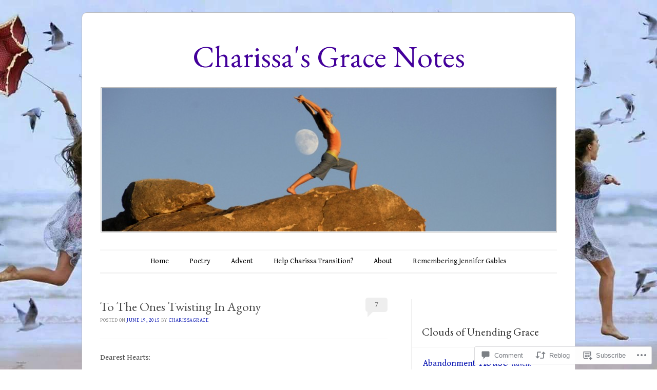

--- FILE ---
content_type: text/html; charset=UTF-8
request_url: https://charissagrace.com/2015/06/19/to-the-ones-twisting-in-agony/
body_size: 32771
content:
<!DOCTYPE html>
<!--[if IE 6]>
<html id="ie6" lang="en">
<![endif]-->
<!--[if IE 7]>
<html id="ie7" lang="en">
<![endif]-->
<!--[if IE 8]>
<html id="ie8" lang="en">
<![endif]-->
<!--[if !(IE 6) & !(IE 7) & !(IE 8)]><!-->
<html lang="en">
<!--<![endif]-->
<head>
<meta charset="UTF-8" />
<meta name="viewport" content="width=device-width" />
<title>To The Ones Twisting In Agony | Charissa&#039;s Grace Notes</title>
<link rel="profile" href="http://gmpg.org/xfn/11" />
<link rel="pingback" href="https://charissagrace.com/xmlrpc.php" />
<!--[if lt IE 9]>
<script src="https://s0.wp.com/wp-content/themes/pub/forever/js/html5.js?m=1323451932i" type="text/javascript"></script>
<![endif]-->

<script type="text/javascript">
  WebFontConfig = {"google":{"families":["EB+Garamond:r:latin,latin-ext","Gentium+Book+Basic:r,i,b,bi:latin,latin-ext"]},"api_url":"https:\/\/fonts-api.wp.com\/css"};
  (function() {
    var wf = document.createElement('script');
    wf.src = '/wp-content/plugins/custom-fonts/js/webfont.js';
    wf.type = 'text/javascript';
    wf.async = 'true';
    var s = document.getElementsByTagName('script')[0];
    s.parentNode.insertBefore(wf, s);
	})();
</script><style id="jetpack-custom-fonts-css">.wf-active #site-title{font-family:"EB Garamond",serif;font-style:normal;font-weight:400}.wf-active body, .wf-active button, .wf-active input, .wf-active select, .wf-active textarea{font-family:"Gentium Book Basic",serif}.wf-active .recent-post .entry-meta{font-family:"Gentium Book Basic",serif}.wf-active .page-title{font-family:"Gentium Book Basic",serif}.wf-active .entry-header .entry-meta{font-family:"Gentium Book Basic",serif}.wf-active footer.entry-meta{font-family:"Gentium Book Basic",serif}.wf-active .comment-meta{font-family:"Gentium Book Basic",serif}.wf-active h1{font-family:"EB Garamond",serif;font-style:normal;font-weight:400}.wf-active h1.recent-title{font-family:"EB Garamond",serif;font-style:normal;font-weight:400}.wf-active h2{font-family:"EB Garamond",serif;font-style:normal;font-weight:400}.wf-active h4, .wf-active h5, .wf-active h6{font-family:"EB Garamond",serif;font-style:normal;font-weight:400}.wf-active #site-description{font-family:"EB Garamond",serif;font-style:normal;font-weight:400}.wf-active #comments-title{font-family:"EB Garamond",serif;font-style:normal;font-weight:400}.wf-active #reply-title{font-family:"EB Garamond",serif;font-style:normal;font-weight:400}.wf-active .widget-title{font-family:"EB Garamond",serif;font-style:normal;font-weight:400}.wf-active #main div.sharedaddy h3.sd-title{font-family:"EB Garamond",serif;font-style:normal;font-weight:400}</style>
<meta name='robots' content='max-image-preview:large' />

<!-- Async WordPress.com Remote Login -->
<script id="wpcom_remote_login_js">
var wpcom_remote_login_extra_auth = '';
function wpcom_remote_login_remove_dom_node_id( element_id ) {
	var dom_node = document.getElementById( element_id );
	if ( dom_node ) { dom_node.parentNode.removeChild( dom_node ); }
}
function wpcom_remote_login_remove_dom_node_classes( class_name ) {
	var dom_nodes = document.querySelectorAll( '.' + class_name );
	for ( var i = 0; i < dom_nodes.length; i++ ) {
		dom_nodes[ i ].parentNode.removeChild( dom_nodes[ i ] );
	}
}
function wpcom_remote_login_final_cleanup() {
	wpcom_remote_login_remove_dom_node_classes( "wpcom_remote_login_msg" );
	wpcom_remote_login_remove_dom_node_id( "wpcom_remote_login_key" );
	wpcom_remote_login_remove_dom_node_id( "wpcom_remote_login_validate" );
	wpcom_remote_login_remove_dom_node_id( "wpcom_remote_login_js" );
	wpcom_remote_login_remove_dom_node_id( "wpcom_request_access_iframe" );
	wpcom_remote_login_remove_dom_node_id( "wpcom_request_access_styles" );
}

// Watch for messages back from the remote login
window.addEventListener( "message", function( e ) {
	if ( e.origin === "https://r-login.wordpress.com" ) {
		var data = {};
		try {
			data = JSON.parse( e.data );
		} catch( e ) {
			wpcom_remote_login_final_cleanup();
			return;
		}

		if ( data.msg === 'LOGIN' ) {
			// Clean up the login check iframe
			wpcom_remote_login_remove_dom_node_id( "wpcom_remote_login_key" );

			var id_regex = new RegExp( /^[0-9]+$/ );
			var token_regex = new RegExp( /^.*|.*|.*$/ );
			if (
				token_regex.test( data.token )
				&& id_regex.test( data.wpcomid )
			) {
				// We have everything we need to ask for a login
				var script = document.createElement( "script" );
				script.setAttribute( "id", "wpcom_remote_login_validate" );
				script.src = '/remote-login.php?wpcom_remote_login=validate'
					+ '&wpcomid=' + data.wpcomid
					+ '&token=' + encodeURIComponent( data.token )
					+ '&host=' + window.location.protocol
					+ '//' + window.location.hostname
					+ '&postid=17170'
					+ '&is_singular=1';
				document.body.appendChild( script );
			}

			return;
		}

		// Safari ITP, not logged in, so redirect
		if ( data.msg === 'LOGIN-REDIRECT' ) {
			window.location = 'https://wordpress.com/log-in?redirect_to=' + window.location.href;
			return;
		}

		// Safari ITP, storage access failed, remove the request
		if ( data.msg === 'LOGIN-REMOVE' ) {
			var css_zap = 'html { -webkit-transition: margin-top 1s; transition: margin-top 1s; } /* 9001 */ html { margin-top: 0 !important; } * html body { margin-top: 0 !important; } @media screen and ( max-width: 782px ) { html { margin-top: 0 !important; } * html body { margin-top: 0 !important; } }';
			var style_zap = document.createElement( 'style' );
			style_zap.type = 'text/css';
			style_zap.appendChild( document.createTextNode( css_zap ) );
			document.body.appendChild( style_zap );

			var e = document.getElementById( 'wpcom_request_access_iframe' );
			e.parentNode.removeChild( e );

			document.cookie = 'wordpress_com_login_access=denied; path=/; max-age=31536000';

			return;
		}

		// Safari ITP
		if ( data.msg === 'REQUEST_ACCESS' ) {
			console.log( 'request access: safari' );

			// Check ITP iframe enable/disable knob
			if ( wpcom_remote_login_extra_auth !== 'safari_itp_iframe' ) {
				return;
			}

			// If we are in a "private window" there is no ITP.
			var private_window = false;
			try {
				var opendb = window.openDatabase( null, null, null, null );
			} catch( e ) {
				private_window = true;
			}

			if ( private_window ) {
				console.log( 'private window' );
				return;
			}

			var iframe = document.createElement( 'iframe' );
			iframe.id = 'wpcom_request_access_iframe';
			iframe.setAttribute( 'scrolling', 'no' );
			iframe.setAttribute( 'sandbox', 'allow-storage-access-by-user-activation allow-scripts allow-same-origin allow-top-navigation-by-user-activation' );
			iframe.src = 'https://r-login.wordpress.com/remote-login.php?wpcom_remote_login=request_access&origin=' + encodeURIComponent( data.origin ) + '&wpcomid=' + encodeURIComponent( data.wpcomid );

			var css = 'html { -webkit-transition: margin-top 1s; transition: margin-top 1s; } /* 9001 */ html { margin-top: 46px !important; } * html body { margin-top: 46px !important; } @media screen and ( max-width: 660px ) { html { margin-top: 71px !important; } * html body { margin-top: 71px !important; } #wpcom_request_access_iframe { display: block; height: 71px !important; } } #wpcom_request_access_iframe { border: 0px; height: 46px; position: fixed; top: 0; left: 0; width: 100%; min-width: 100%; z-index: 99999; background: #23282d; } ';

			var style = document.createElement( 'style' );
			style.type = 'text/css';
			style.id = 'wpcom_request_access_styles';
			style.appendChild( document.createTextNode( css ) );
			document.body.appendChild( style );

			document.body.appendChild( iframe );
		}

		if ( data.msg === 'DONE' ) {
			wpcom_remote_login_final_cleanup();
		}
	}
}, false );

// Inject the remote login iframe after the page has had a chance to load
// more critical resources
window.addEventListener( "DOMContentLoaded", function( e ) {
	var iframe = document.createElement( "iframe" );
	iframe.style.display = "none";
	iframe.setAttribute( "scrolling", "no" );
	iframe.setAttribute( "id", "wpcom_remote_login_key" );
	iframe.src = "https://r-login.wordpress.com/remote-login.php"
		+ "?wpcom_remote_login=key"
		+ "&origin=aHR0cHM6Ly9jaGFyaXNzYWdyYWNlLmNvbQ%3D%3D"
		+ "&wpcomid=58840422"
		+ "&time=" + Math.floor( Date.now() / 1000 );
	document.body.appendChild( iframe );
}, false );
</script>
<link rel='dns-prefetch' href='//widgets.wp.com' />
<link rel='dns-prefetch' href='//s0.wp.com' />
<link rel='dns-prefetch' href='//fonts-api.wp.com' />
<link rel="alternate" type="application/rss+xml" title="Charissa&#039;s Grace Notes &raquo; Feed" href="https://charissagrace.com/feed/" />
<link rel="alternate" type="application/rss+xml" title="Charissa&#039;s Grace Notes &raquo; Comments Feed" href="https://charissagrace.com/comments/feed/" />
<link rel="alternate" type="application/rss+xml" title="Charissa&#039;s Grace Notes &raquo; To The Ones Twisting In&nbsp;Agony Comments Feed" href="https://charissagrace.com/2015/06/19/to-the-ones-twisting-in-agony/feed/" />
	<script type="text/javascript">
		/* <![CDATA[ */
		function addLoadEvent(func) {
			var oldonload = window.onload;
			if (typeof window.onload != 'function') {
				window.onload = func;
			} else {
				window.onload = function () {
					oldonload();
					func();
				}
			}
		}
		/* ]]> */
	</script>
	<link crossorigin='anonymous' rel='stylesheet' id='all-css-0-1' href='/_static/??-eJxtzEkKgDAMQNELWYNjcSGeRdog1Q7BpHh9UQRBXD74fDhImRQFo0DIinxeXGRYUWg222PgHCEkmz0y7OhnQasosXxUGuYC/o/ebfh+b135FMZKd02th77t1hMpiDR+&cssminify=yes' type='text/css' media='all' />
<style id='wp-emoji-styles-inline-css'>

	img.wp-smiley, img.emoji {
		display: inline !important;
		border: none !important;
		box-shadow: none !important;
		height: 1em !important;
		width: 1em !important;
		margin: 0 0.07em !important;
		vertical-align: -0.1em !important;
		background: none !important;
		padding: 0 !important;
	}
/*# sourceURL=wp-emoji-styles-inline-css */
</style>
<link crossorigin='anonymous' rel='stylesheet' id='all-css-2-1' href='/wp-content/plugins/gutenberg-core/v22.2.0/build/styles/block-library/style.css?m=1764855221i&cssminify=yes' type='text/css' media='all' />
<style id='wp-block-library-inline-css'>
.has-text-align-justify {
	text-align:justify;
}
.has-text-align-justify{text-align:justify;}

/*# sourceURL=wp-block-library-inline-css */
</style><style id='global-styles-inline-css'>
:root{--wp--preset--aspect-ratio--square: 1;--wp--preset--aspect-ratio--4-3: 4/3;--wp--preset--aspect-ratio--3-4: 3/4;--wp--preset--aspect-ratio--3-2: 3/2;--wp--preset--aspect-ratio--2-3: 2/3;--wp--preset--aspect-ratio--16-9: 16/9;--wp--preset--aspect-ratio--9-16: 9/16;--wp--preset--color--black: #000000;--wp--preset--color--cyan-bluish-gray: #abb8c3;--wp--preset--color--white: #ffffff;--wp--preset--color--pale-pink: #f78da7;--wp--preset--color--vivid-red: #cf2e2e;--wp--preset--color--luminous-vivid-orange: #ff6900;--wp--preset--color--luminous-vivid-amber: #fcb900;--wp--preset--color--light-green-cyan: #7bdcb5;--wp--preset--color--vivid-green-cyan: #00d084;--wp--preset--color--pale-cyan-blue: #8ed1fc;--wp--preset--color--vivid-cyan-blue: #0693e3;--wp--preset--color--vivid-purple: #9b51e0;--wp--preset--gradient--vivid-cyan-blue-to-vivid-purple: linear-gradient(135deg,rgb(6,147,227) 0%,rgb(155,81,224) 100%);--wp--preset--gradient--light-green-cyan-to-vivid-green-cyan: linear-gradient(135deg,rgb(122,220,180) 0%,rgb(0,208,130) 100%);--wp--preset--gradient--luminous-vivid-amber-to-luminous-vivid-orange: linear-gradient(135deg,rgb(252,185,0) 0%,rgb(255,105,0) 100%);--wp--preset--gradient--luminous-vivid-orange-to-vivid-red: linear-gradient(135deg,rgb(255,105,0) 0%,rgb(207,46,46) 100%);--wp--preset--gradient--very-light-gray-to-cyan-bluish-gray: linear-gradient(135deg,rgb(238,238,238) 0%,rgb(169,184,195) 100%);--wp--preset--gradient--cool-to-warm-spectrum: linear-gradient(135deg,rgb(74,234,220) 0%,rgb(151,120,209) 20%,rgb(207,42,186) 40%,rgb(238,44,130) 60%,rgb(251,105,98) 80%,rgb(254,248,76) 100%);--wp--preset--gradient--blush-light-purple: linear-gradient(135deg,rgb(255,206,236) 0%,rgb(152,150,240) 100%);--wp--preset--gradient--blush-bordeaux: linear-gradient(135deg,rgb(254,205,165) 0%,rgb(254,45,45) 50%,rgb(107,0,62) 100%);--wp--preset--gradient--luminous-dusk: linear-gradient(135deg,rgb(255,203,112) 0%,rgb(199,81,192) 50%,rgb(65,88,208) 100%);--wp--preset--gradient--pale-ocean: linear-gradient(135deg,rgb(255,245,203) 0%,rgb(182,227,212) 50%,rgb(51,167,181) 100%);--wp--preset--gradient--electric-grass: linear-gradient(135deg,rgb(202,248,128) 0%,rgb(113,206,126) 100%);--wp--preset--gradient--midnight: linear-gradient(135deg,rgb(2,3,129) 0%,rgb(40,116,252) 100%);--wp--preset--font-size--small: 13px;--wp--preset--font-size--medium: 20px;--wp--preset--font-size--large: 36px;--wp--preset--font-size--x-large: 42px;--wp--preset--font-family--albert-sans: 'Albert Sans', sans-serif;--wp--preset--font-family--alegreya: Alegreya, serif;--wp--preset--font-family--arvo: Arvo, serif;--wp--preset--font-family--bodoni-moda: 'Bodoni Moda', serif;--wp--preset--font-family--bricolage-grotesque: 'Bricolage Grotesque', sans-serif;--wp--preset--font-family--cabin: Cabin, sans-serif;--wp--preset--font-family--chivo: Chivo, sans-serif;--wp--preset--font-family--commissioner: Commissioner, sans-serif;--wp--preset--font-family--cormorant: Cormorant, serif;--wp--preset--font-family--courier-prime: 'Courier Prime', monospace;--wp--preset--font-family--crimson-pro: 'Crimson Pro', serif;--wp--preset--font-family--dm-mono: 'DM Mono', monospace;--wp--preset--font-family--dm-sans: 'DM Sans', sans-serif;--wp--preset--font-family--dm-serif-display: 'DM Serif Display', serif;--wp--preset--font-family--domine: Domine, serif;--wp--preset--font-family--eb-garamond: 'EB Garamond', serif;--wp--preset--font-family--epilogue: Epilogue, sans-serif;--wp--preset--font-family--fahkwang: Fahkwang, sans-serif;--wp--preset--font-family--figtree: Figtree, sans-serif;--wp--preset--font-family--fira-sans: 'Fira Sans', sans-serif;--wp--preset--font-family--fjalla-one: 'Fjalla One', sans-serif;--wp--preset--font-family--fraunces: Fraunces, serif;--wp--preset--font-family--gabarito: Gabarito, system-ui;--wp--preset--font-family--ibm-plex-mono: 'IBM Plex Mono', monospace;--wp--preset--font-family--ibm-plex-sans: 'IBM Plex Sans', sans-serif;--wp--preset--font-family--ibarra-real-nova: 'Ibarra Real Nova', serif;--wp--preset--font-family--instrument-serif: 'Instrument Serif', serif;--wp--preset--font-family--inter: Inter, sans-serif;--wp--preset--font-family--josefin-sans: 'Josefin Sans', sans-serif;--wp--preset--font-family--jost: Jost, sans-serif;--wp--preset--font-family--libre-baskerville: 'Libre Baskerville', serif;--wp--preset--font-family--libre-franklin: 'Libre Franklin', sans-serif;--wp--preset--font-family--literata: Literata, serif;--wp--preset--font-family--lora: Lora, serif;--wp--preset--font-family--merriweather: Merriweather, serif;--wp--preset--font-family--montserrat: Montserrat, sans-serif;--wp--preset--font-family--newsreader: Newsreader, serif;--wp--preset--font-family--noto-sans-mono: 'Noto Sans Mono', sans-serif;--wp--preset--font-family--nunito: Nunito, sans-serif;--wp--preset--font-family--open-sans: 'Open Sans', sans-serif;--wp--preset--font-family--overpass: Overpass, sans-serif;--wp--preset--font-family--pt-serif: 'PT Serif', serif;--wp--preset--font-family--petrona: Petrona, serif;--wp--preset--font-family--piazzolla: Piazzolla, serif;--wp--preset--font-family--playfair-display: 'Playfair Display', serif;--wp--preset--font-family--plus-jakarta-sans: 'Plus Jakarta Sans', sans-serif;--wp--preset--font-family--poppins: Poppins, sans-serif;--wp--preset--font-family--raleway: Raleway, sans-serif;--wp--preset--font-family--roboto: Roboto, sans-serif;--wp--preset--font-family--roboto-slab: 'Roboto Slab', serif;--wp--preset--font-family--rubik: Rubik, sans-serif;--wp--preset--font-family--rufina: Rufina, serif;--wp--preset--font-family--sora: Sora, sans-serif;--wp--preset--font-family--source-sans-3: 'Source Sans 3', sans-serif;--wp--preset--font-family--source-serif-4: 'Source Serif 4', serif;--wp--preset--font-family--space-mono: 'Space Mono', monospace;--wp--preset--font-family--syne: Syne, sans-serif;--wp--preset--font-family--texturina: Texturina, serif;--wp--preset--font-family--urbanist: Urbanist, sans-serif;--wp--preset--font-family--work-sans: 'Work Sans', sans-serif;--wp--preset--spacing--20: 0.44rem;--wp--preset--spacing--30: 0.67rem;--wp--preset--spacing--40: 1rem;--wp--preset--spacing--50: 1.5rem;--wp--preset--spacing--60: 2.25rem;--wp--preset--spacing--70: 3.38rem;--wp--preset--spacing--80: 5.06rem;--wp--preset--shadow--natural: 6px 6px 9px rgba(0, 0, 0, 0.2);--wp--preset--shadow--deep: 12px 12px 50px rgba(0, 0, 0, 0.4);--wp--preset--shadow--sharp: 6px 6px 0px rgba(0, 0, 0, 0.2);--wp--preset--shadow--outlined: 6px 6px 0px -3px rgb(255, 255, 255), 6px 6px rgb(0, 0, 0);--wp--preset--shadow--crisp: 6px 6px 0px rgb(0, 0, 0);}:where(.is-layout-flex){gap: 0.5em;}:where(.is-layout-grid){gap: 0.5em;}body .is-layout-flex{display: flex;}.is-layout-flex{flex-wrap: wrap;align-items: center;}.is-layout-flex > :is(*, div){margin: 0;}body .is-layout-grid{display: grid;}.is-layout-grid > :is(*, div){margin: 0;}:where(.wp-block-columns.is-layout-flex){gap: 2em;}:where(.wp-block-columns.is-layout-grid){gap: 2em;}:where(.wp-block-post-template.is-layout-flex){gap: 1.25em;}:where(.wp-block-post-template.is-layout-grid){gap: 1.25em;}.has-black-color{color: var(--wp--preset--color--black) !important;}.has-cyan-bluish-gray-color{color: var(--wp--preset--color--cyan-bluish-gray) !important;}.has-white-color{color: var(--wp--preset--color--white) !important;}.has-pale-pink-color{color: var(--wp--preset--color--pale-pink) !important;}.has-vivid-red-color{color: var(--wp--preset--color--vivid-red) !important;}.has-luminous-vivid-orange-color{color: var(--wp--preset--color--luminous-vivid-orange) !important;}.has-luminous-vivid-amber-color{color: var(--wp--preset--color--luminous-vivid-amber) !important;}.has-light-green-cyan-color{color: var(--wp--preset--color--light-green-cyan) !important;}.has-vivid-green-cyan-color{color: var(--wp--preset--color--vivid-green-cyan) !important;}.has-pale-cyan-blue-color{color: var(--wp--preset--color--pale-cyan-blue) !important;}.has-vivid-cyan-blue-color{color: var(--wp--preset--color--vivid-cyan-blue) !important;}.has-vivid-purple-color{color: var(--wp--preset--color--vivid-purple) !important;}.has-black-background-color{background-color: var(--wp--preset--color--black) !important;}.has-cyan-bluish-gray-background-color{background-color: var(--wp--preset--color--cyan-bluish-gray) !important;}.has-white-background-color{background-color: var(--wp--preset--color--white) !important;}.has-pale-pink-background-color{background-color: var(--wp--preset--color--pale-pink) !important;}.has-vivid-red-background-color{background-color: var(--wp--preset--color--vivid-red) !important;}.has-luminous-vivid-orange-background-color{background-color: var(--wp--preset--color--luminous-vivid-orange) !important;}.has-luminous-vivid-amber-background-color{background-color: var(--wp--preset--color--luminous-vivid-amber) !important;}.has-light-green-cyan-background-color{background-color: var(--wp--preset--color--light-green-cyan) !important;}.has-vivid-green-cyan-background-color{background-color: var(--wp--preset--color--vivid-green-cyan) !important;}.has-pale-cyan-blue-background-color{background-color: var(--wp--preset--color--pale-cyan-blue) !important;}.has-vivid-cyan-blue-background-color{background-color: var(--wp--preset--color--vivid-cyan-blue) !important;}.has-vivid-purple-background-color{background-color: var(--wp--preset--color--vivid-purple) !important;}.has-black-border-color{border-color: var(--wp--preset--color--black) !important;}.has-cyan-bluish-gray-border-color{border-color: var(--wp--preset--color--cyan-bluish-gray) !important;}.has-white-border-color{border-color: var(--wp--preset--color--white) !important;}.has-pale-pink-border-color{border-color: var(--wp--preset--color--pale-pink) !important;}.has-vivid-red-border-color{border-color: var(--wp--preset--color--vivid-red) !important;}.has-luminous-vivid-orange-border-color{border-color: var(--wp--preset--color--luminous-vivid-orange) !important;}.has-luminous-vivid-amber-border-color{border-color: var(--wp--preset--color--luminous-vivid-amber) !important;}.has-light-green-cyan-border-color{border-color: var(--wp--preset--color--light-green-cyan) !important;}.has-vivid-green-cyan-border-color{border-color: var(--wp--preset--color--vivid-green-cyan) !important;}.has-pale-cyan-blue-border-color{border-color: var(--wp--preset--color--pale-cyan-blue) !important;}.has-vivid-cyan-blue-border-color{border-color: var(--wp--preset--color--vivid-cyan-blue) !important;}.has-vivid-purple-border-color{border-color: var(--wp--preset--color--vivid-purple) !important;}.has-vivid-cyan-blue-to-vivid-purple-gradient-background{background: var(--wp--preset--gradient--vivid-cyan-blue-to-vivid-purple) !important;}.has-light-green-cyan-to-vivid-green-cyan-gradient-background{background: var(--wp--preset--gradient--light-green-cyan-to-vivid-green-cyan) !important;}.has-luminous-vivid-amber-to-luminous-vivid-orange-gradient-background{background: var(--wp--preset--gradient--luminous-vivid-amber-to-luminous-vivid-orange) !important;}.has-luminous-vivid-orange-to-vivid-red-gradient-background{background: var(--wp--preset--gradient--luminous-vivid-orange-to-vivid-red) !important;}.has-very-light-gray-to-cyan-bluish-gray-gradient-background{background: var(--wp--preset--gradient--very-light-gray-to-cyan-bluish-gray) !important;}.has-cool-to-warm-spectrum-gradient-background{background: var(--wp--preset--gradient--cool-to-warm-spectrum) !important;}.has-blush-light-purple-gradient-background{background: var(--wp--preset--gradient--blush-light-purple) !important;}.has-blush-bordeaux-gradient-background{background: var(--wp--preset--gradient--blush-bordeaux) !important;}.has-luminous-dusk-gradient-background{background: var(--wp--preset--gradient--luminous-dusk) !important;}.has-pale-ocean-gradient-background{background: var(--wp--preset--gradient--pale-ocean) !important;}.has-electric-grass-gradient-background{background: var(--wp--preset--gradient--electric-grass) !important;}.has-midnight-gradient-background{background: var(--wp--preset--gradient--midnight) !important;}.has-small-font-size{font-size: var(--wp--preset--font-size--small) !important;}.has-medium-font-size{font-size: var(--wp--preset--font-size--medium) !important;}.has-large-font-size{font-size: var(--wp--preset--font-size--large) !important;}.has-x-large-font-size{font-size: var(--wp--preset--font-size--x-large) !important;}.has-albert-sans-font-family{font-family: var(--wp--preset--font-family--albert-sans) !important;}.has-alegreya-font-family{font-family: var(--wp--preset--font-family--alegreya) !important;}.has-arvo-font-family{font-family: var(--wp--preset--font-family--arvo) !important;}.has-bodoni-moda-font-family{font-family: var(--wp--preset--font-family--bodoni-moda) !important;}.has-bricolage-grotesque-font-family{font-family: var(--wp--preset--font-family--bricolage-grotesque) !important;}.has-cabin-font-family{font-family: var(--wp--preset--font-family--cabin) !important;}.has-chivo-font-family{font-family: var(--wp--preset--font-family--chivo) !important;}.has-commissioner-font-family{font-family: var(--wp--preset--font-family--commissioner) !important;}.has-cormorant-font-family{font-family: var(--wp--preset--font-family--cormorant) !important;}.has-courier-prime-font-family{font-family: var(--wp--preset--font-family--courier-prime) !important;}.has-crimson-pro-font-family{font-family: var(--wp--preset--font-family--crimson-pro) !important;}.has-dm-mono-font-family{font-family: var(--wp--preset--font-family--dm-mono) !important;}.has-dm-sans-font-family{font-family: var(--wp--preset--font-family--dm-sans) !important;}.has-dm-serif-display-font-family{font-family: var(--wp--preset--font-family--dm-serif-display) !important;}.has-domine-font-family{font-family: var(--wp--preset--font-family--domine) !important;}.has-eb-garamond-font-family{font-family: var(--wp--preset--font-family--eb-garamond) !important;}.has-epilogue-font-family{font-family: var(--wp--preset--font-family--epilogue) !important;}.has-fahkwang-font-family{font-family: var(--wp--preset--font-family--fahkwang) !important;}.has-figtree-font-family{font-family: var(--wp--preset--font-family--figtree) !important;}.has-fira-sans-font-family{font-family: var(--wp--preset--font-family--fira-sans) !important;}.has-fjalla-one-font-family{font-family: var(--wp--preset--font-family--fjalla-one) !important;}.has-fraunces-font-family{font-family: var(--wp--preset--font-family--fraunces) !important;}.has-gabarito-font-family{font-family: var(--wp--preset--font-family--gabarito) !important;}.has-ibm-plex-mono-font-family{font-family: var(--wp--preset--font-family--ibm-plex-mono) !important;}.has-ibm-plex-sans-font-family{font-family: var(--wp--preset--font-family--ibm-plex-sans) !important;}.has-ibarra-real-nova-font-family{font-family: var(--wp--preset--font-family--ibarra-real-nova) !important;}.has-instrument-serif-font-family{font-family: var(--wp--preset--font-family--instrument-serif) !important;}.has-inter-font-family{font-family: var(--wp--preset--font-family--inter) !important;}.has-josefin-sans-font-family{font-family: var(--wp--preset--font-family--josefin-sans) !important;}.has-jost-font-family{font-family: var(--wp--preset--font-family--jost) !important;}.has-libre-baskerville-font-family{font-family: var(--wp--preset--font-family--libre-baskerville) !important;}.has-libre-franklin-font-family{font-family: var(--wp--preset--font-family--libre-franklin) !important;}.has-literata-font-family{font-family: var(--wp--preset--font-family--literata) !important;}.has-lora-font-family{font-family: var(--wp--preset--font-family--lora) !important;}.has-merriweather-font-family{font-family: var(--wp--preset--font-family--merriweather) !important;}.has-montserrat-font-family{font-family: var(--wp--preset--font-family--montserrat) !important;}.has-newsreader-font-family{font-family: var(--wp--preset--font-family--newsreader) !important;}.has-noto-sans-mono-font-family{font-family: var(--wp--preset--font-family--noto-sans-mono) !important;}.has-nunito-font-family{font-family: var(--wp--preset--font-family--nunito) !important;}.has-open-sans-font-family{font-family: var(--wp--preset--font-family--open-sans) !important;}.has-overpass-font-family{font-family: var(--wp--preset--font-family--overpass) !important;}.has-pt-serif-font-family{font-family: var(--wp--preset--font-family--pt-serif) !important;}.has-petrona-font-family{font-family: var(--wp--preset--font-family--petrona) !important;}.has-piazzolla-font-family{font-family: var(--wp--preset--font-family--piazzolla) !important;}.has-playfair-display-font-family{font-family: var(--wp--preset--font-family--playfair-display) !important;}.has-plus-jakarta-sans-font-family{font-family: var(--wp--preset--font-family--plus-jakarta-sans) !important;}.has-poppins-font-family{font-family: var(--wp--preset--font-family--poppins) !important;}.has-raleway-font-family{font-family: var(--wp--preset--font-family--raleway) !important;}.has-roboto-font-family{font-family: var(--wp--preset--font-family--roboto) !important;}.has-roboto-slab-font-family{font-family: var(--wp--preset--font-family--roboto-slab) !important;}.has-rubik-font-family{font-family: var(--wp--preset--font-family--rubik) !important;}.has-rufina-font-family{font-family: var(--wp--preset--font-family--rufina) !important;}.has-sora-font-family{font-family: var(--wp--preset--font-family--sora) !important;}.has-source-sans-3-font-family{font-family: var(--wp--preset--font-family--source-sans-3) !important;}.has-source-serif-4-font-family{font-family: var(--wp--preset--font-family--source-serif-4) !important;}.has-space-mono-font-family{font-family: var(--wp--preset--font-family--space-mono) !important;}.has-syne-font-family{font-family: var(--wp--preset--font-family--syne) !important;}.has-texturina-font-family{font-family: var(--wp--preset--font-family--texturina) !important;}.has-urbanist-font-family{font-family: var(--wp--preset--font-family--urbanist) !important;}.has-work-sans-font-family{font-family: var(--wp--preset--font-family--work-sans) !important;}
/*# sourceURL=global-styles-inline-css */
</style>

<style id='classic-theme-styles-inline-css'>
/*! This file is auto-generated */
.wp-block-button__link{color:#fff;background-color:#32373c;border-radius:9999px;box-shadow:none;text-decoration:none;padding:calc(.667em + 2px) calc(1.333em + 2px);font-size:1.125em}.wp-block-file__button{background:#32373c;color:#fff;text-decoration:none}
/*# sourceURL=/wp-includes/css/classic-themes.min.css */
</style>
<link crossorigin='anonymous' rel='stylesheet' id='all-css-4-1' href='/_static/??-eJx9j8sOwkAIRX/IkTZGGxfGTzHzIHVq55GBaf18aZpu1HRD4MLhAsxZ2RQZI0OoKo+195HApoKih6wZZCKg8xpHDDJ2tEQH+I/N3vXIgtOWK8b3PpLFRhmTCxIpicHXoPgpXrTHDchZ25cSaV2xNoBq3HqPCaNLBXTlFDSztz8UULFgqh8dTFiMOIu4fEnf9XLLPdza7tI07fl66oYPKzZ26Q==&cssminify=yes' type='text/css' media='all' />
<link rel='stylesheet' id='verbum-gutenberg-css-css' href='https://widgets.wp.com/verbum-block-editor/block-editor.css?ver=1738686361' media='all' />
<link crossorigin='anonymous' rel='stylesheet' id='all-css-6-1' href='/_static/??/wp-content/themes/pub/forever/inc/style-wpcom.css,/wp-content/themes/pub/forever/style.css?m=1741693332j&cssminify=yes' type='text/css' media='all' />
<link rel='stylesheet' id='raleway-css' href='https://fonts-api.wp.com/css?family=Raleway%3A100&#038;ver=6.9-RC2-61304' media='all' />
<link crossorigin='anonymous' rel='stylesheet' id='all-css-8-1' href='/_static/??-eJzTLy/QTc7PK0nNK9HPLdUtyClNz8wr1i9KTcrJTwcy0/WTi5G5ekCujj52Temp+bo5+cmJJZn5eSgc3bScxMwikFb7XFtDE1NLExMLc0OTLACohS2q&cssminify=yes' type='text/css' media='all' />
<link crossorigin='anonymous' rel='stylesheet' id='print-css-9-1' href='/wp-content/mu-plugins/global-print/global-print.css?m=1465851035i&cssminify=yes' type='text/css' media='print' />
<style id='jetpack-global-styles-frontend-style-inline-css'>
:root { --font-headings: unset; --font-base: unset; --font-headings-default: -apple-system,BlinkMacSystemFont,"Segoe UI",Roboto,Oxygen-Sans,Ubuntu,Cantarell,"Helvetica Neue",sans-serif; --font-base-default: -apple-system,BlinkMacSystemFont,"Segoe UI",Roboto,Oxygen-Sans,Ubuntu,Cantarell,"Helvetica Neue",sans-serif;}
/*# sourceURL=jetpack-global-styles-frontend-style-inline-css */
</style>
<link crossorigin='anonymous' rel='stylesheet' id='all-css-12-1' href='/_static/??-eJyNjcsKAjEMRX/IGtQZBxfip0hMS9sxTYppGfx7H7gRN+7ugcs5sFRHKi1Ig9Jd5R6zGMyhVaTrh8G6QFHfORhYwlvw6P39PbPENZmt4G/ROQuBKWVkxxrVvuBH1lIoz2waILJekF+HUzlupnG3nQ77YZwfuRJIaQ==&cssminify=yes' type='text/css' media='all' />
<script type="text/javascript" id="jetpack_related-posts-js-extra">
/* <![CDATA[ */
var related_posts_js_options = {"post_heading":"h4"};
//# sourceURL=jetpack_related-posts-js-extra
/* ]]> */
</script>
<script type="text/javascript" id="wpcom-actionbar-placeholder-js-extra">
/* <![CDATA[ */
var actionbardata = {"siteID":"58840422","postID":"17170","siteURL":"https://charissagrace.com","xhrURL":"https://charissagrace.com/wp-admin/admin-ajax.php","nonce":"86d344e76e","isLoggedIn":"","statusMessage":"","subsEmailDefault":"instantly","proxyScriptUrl":"https://s0.wp.com/wp-content/js/wpcom-proxy-request.js?m=1513050504i&amp;ver=20211021","shortlink":"https://wp.me/p3YT54-4sW","i18n":{"followedText":"New posts from this site will now appear in your \u003Ca href=\"https://wordpress.com/reader\"\u003EReader\u003C/a\u003E","foldBar":"Collapse this bar","unfoldBar":"Expand this bar","shortLinkCopied":"Shortlink copied to clipboard."}};
//# sourceURL=wpcom-actionbar-placeholder-js-extra
/* ]]> */
</script>
<script type="text/javascript" id="jetpack-mu-wpcom-settings-js-before">
/* <![CDATA[ */
var JETPACK_MU_WPCOM_SETTINGS = {"assetsUrl":"https://s0.wp.com/wp-content/mu-plugins/jetpack-mu-wpcom-plugin/sun/jetpack_vendor/automattic/jetpack-mu-wpcom/src/build/"};
//# sourceURL=jetpack-mu-wpcom-settings-js-before
/* ]]> */
</script>
<script crossorigin='anonymous' type='text/javascript'  src='/_static/??/wp-content/mu-plugins/jetpack-plugin/sun/_inc/build/related-posts/related-posts.min.js,/wp-content/js/rlt-proxy.js?m=1755011788j'></script>
<script type="text/javascript" id="rlt-proxy-js-after">
/* <![CDATA[ */
	rltInitialize( {"token":null,"iframeOrigins":["https:\/\/widgets.wp.com"]} );
//# sourceURL=rlt-proxy-js-after
/* ]]> */
</script>
<link rel="EditURI" type="application/rsd+xml" title="RSD" href="https://charissagrace.wordpress.com/xmlrpc.php?rsd" />
<meta name="generator" content="WordPress.com" />
<link rel="canonical" href="https://charissagrace.com/2015/06/19/to-the-ones-twisting-in-agony/" />
<link rel='shortlink' href='https://wp.me/p3YT54-4sW' />
<link rel="alternate" type="application/json+oembed" href="https://public-api.wordpress.com/oembed/?format=json&amp;url=https%3A%2F%2Fcharissagrace.com%2F2015%2F06%2F19%2Fto-the-ones-twisting-in-agony%2F&amp;for=wpcom-auto-discovery" /><link rel="alternate" type="application/xml+oembed" href="https://public-api.wordpress.com/oembed/?format=xml&amp;url=https%3A%2F%2Fcharissagrace.com%2F2015%2F06%2F19%2Fto-the-ones-twisting-in-agony%2F&amp;for=wpcom-auto-discovery" />
<!-- Jetpack Open Graph Tags -->
<meta property="og:type" content="article" />
<meta property="og:title" content="To The Ones Twisting In Agony" />
<meta property="og:url" content="https://charissagrace.com/2015/06/19/to-the-ones-twisting-in-agony/" />
<meta property="og:description" content="Dearest Hearts: As time passes it becomes increasingly clear to me that you are incredibly shocked and perhaps even traumatized by recent events.  What started as a journey rooted in solidarity and…" />
<meta property="article:published_time" content="2015-06-19T11:05:06+00:00" />
<meta property="article:modified_time" content="2020-06-19T12:27:29+00:00" />
<meta property="og:site_name" content="Charissa&#039;s Grace Notes" />
<meta property="og:image" content="https://charissagrace.com/wp-content/uploads/2015/06/tumblr_npmvryfj0n1unf033o1_1280.jpg" />
<meta property="og:image:width" content="554" />
<meta property="og:image:height" content="1367" />
<meta property="og:image:alt" content="tumblr_npmvryFJ0N1unf033o1_1280" />
<meta property="og:locale" content="en_US" />
<meta property="article:publisher" content="https://www.facebook.com/WordPresscom" />
<meta name="twitter:creator" content="@CharissaGrace15" />
<meta name="twitter:site" content="@CharissaGrace15" />
<meta name="twitter:text:title" content="To The Ones Twisting In&nbsp;Agony" />
<meta name="twitter:image" content="https://charissagrace.com/wp-content/uploads/2015/06/tumblr_npmvryfj0n1unf033o1_1280.jpg?w=640" />
<meta name="twitter:image:alt" content="tumblr_npmvryFJ0N1unf033o1_1280" />
<meta name="twitter:card" content="summary_large_image" />

<!-- End Jetpack Open Graph Tags -->
<link rel='openid.server' href='https://charissagrace.com/?openidserver=1' />
<link rel='openid.delegate' href='https://charissagrace.com/' />
<link rel="search" type="application/opensearchdescription+xml" href="https://charissagrace.com/osd.xml" title="Charissa&#039;s Grace Notes" />
<link rel="search" type="application/opensearchdescription+xml" href="https://s1.wp.com/opensearch.xml" title="WordPress.com" />
	<style>
		/* Link color */
		a,
		a:visited,
		#site-title a,
		.recent-title a:hover,
		.recent-title a:focus,
		.recent-title a:active,
		.entry-title a:hover,
		.entry-title a:focus,
		.entry-title a:active,
		.comment-meta a:hover,
		.comment-meta a:focus,
		.comment-meta a:active {
			color: #0e1ab4;
		}
	</style>
		<style type="text/css">
			.recentcomments a {
				display: inline !important;
				padding: 0 !important;
				margin: 0 !important;
			}

			table.recentcommentsavatartop img.avatar, table.recentcommentsavatarend img.avatar {
				border: 0px;
				margin: 0;
			}

			table.recentcommentsavatartop a, table.recentcommentsavatarend a {
				border: 0px !important;
				background-color: transparent !important;
			}

			td.recentcommentsavatarend, td.recentcommentsavatartop {
				padding: 0px 0px 1px 0px;
				margin: 0px;
			}

			td.recentcommentstextend {
				border: none !important;
				padding: 0px 0px 2px 10px;
			}

			.rtl td.recentcommentstextend {
				padding: 0px 10px 2px 0px;
			}

			td.recentcommentstexttop {
				border: none;
				padding: 0px 0px 0px 10px;
			}

			.rtl td.recentcommentstexttop {
				padding: 0px 10px 0px 0px;
			}
		</style>
		<meta name="description" content="Dearest Hearts: As time passes it becomes increasingly clear to me that you are incredibly shocked and perhaps even traumatized by recent events.  What started as a journey rooted in solidarity and a narrative of history held in common, stitched together by memories of holidays, traditions, and countless days in the sun has been blown&hellip;" />
	<style type="text/css">
	#masthead img {
		margin: 1.615em 0 0;
	}
	.custom-header {
		display: block;
		text-align: center;
	}
			#site-title a {
			color: #43009b;
		}
		</style>
	<style type="text/css" id="custom-background-css">
body.custom-background { background-image: url("https://charissagrace.files.wordpress.com/2015/06/tumblr_nq757eqvoe1r2lxexo1_500.jpg"); background-position: center top; background-size: auto; background-repeat: repeat; background-attachment: fixed; }
</style>
	<link rel="icon" href="https://charissagrace.com/wp-content/uploads/2017/12/cropped-download.jpg?w=32" sizes="32x32" />
<link rel="icon" href="https://charissagrace.com/wp-content/uploads/2017/12/cropped-download.jpg?w=192" sizes="192x192" />
<link rel="apple-touch-icon" href="https://charissagrace.com/wp-content/uploads/2017/12/cropped-download.jpg?w=180" />
<meta name="msapplication-TileImage" content="https://charissagrace.com/wp-content/uploads/2017/12/cropped-download.jpg?w=270" />
<link crossorigin='anonymous' rel='stylesheet' id='all-css-0-3' href='/_static/??-eJyVjssKwkAMRX/INowP1IX4KdKmg6SdScJkQn+/FR/gTpfncjhcmLVB4Rq5QvZGk9+JDcZYtcPpxWDOcCNG6JPgZGAzaSwtmm3g50CWwVM0wK6IW0wf5z382XseckrDir1hIa0kq/tFbSZ+hK/5Eo6H3fkU9mE7Lr2lXSA=&cssminify=yes' type='text/css' media='all' />
</head>

<body class="wp-singular post-template-default single single-post postid-17170 single-format-standard custom-background wp-theme-pubforever customizer-styles-applied single-author jetpack-reblog-enabled">

<div id="page" class="hfeed">

		
<header id="masthead" role="banner">
	<h1 id="site-title"><a href="https://charissagrace.com/" title="Charissa&#039;s Grace Notes" rel="home">Charissa&#039;s Grace Notes</a></h1>

				<a class="custom-header" href="https://charissagrace.com/" rel="home">
			<img class="custom-header-image" src="https://charissagrace.com/wp-content/uploads/2013/10/cropped-tumblr_m4t7m7roid1r743s1o1_12801.jpg" width="885" height="279" alt="" />
		</a>
	
	<nav id="access" role="navigation">
		<h1 class="assistive-text section-heading">Main menu</h1>
		<div class="skip-link assistive-text"><a href="#content" title="Skip to content">Skip to content</a></div>

		<div class="menu-menu-2-container"><ul id="menu-menu-2" class="menu"><li id="menu-item-1144" class="menu-item menu-item-type-custom menu-item-object-custom menu-item-1144"><a href="https://charissagrace.wordpress.com/">Home</a></li>
<li id="menu-item-1146" class="menu-item menu-item-type-taxonomy menu-item-object-category menu-item-1146"><a href="https://charissagrace.com/category/poetry/">Poetry</a></li>
<li id="menu-item-27567" class="menu-item menu-item-type-taxonomy menu-item-object-category menu-item-27567"><a href="https://charissagrace.com/category/advent/" title="Advent Work">Advent</a></li>
<li id="menu-item-10739" class="menu-item menu-item-type-post_type menu-item-object-page menu-item-10739"><a href="https://charissagrace.com/help-charissa-transition/">Help Charissa Transition?</a></li>
<li id="menu-item-1145" class="menu-item menu-item-type-post_type menu-item-object-page menu-item-1145"><a href="https://charissagrace.com/about/">About</a></li>
<li id="menu-item-10271" class="menu-item menu-item-type-post_type menu-item-object-page menu-item-10271"><a href="https://charissagrace.com/in-memorium-of-the-woman/">Remembering Jennifer Gables</a></li>
</ul></div>	</nav><!-- #access -->
</header><!-- #masthead -->
	<div id="main">
		<div id="primary">
			<div id="content" role="main">

			
					<nav id="nav-above">
		<h1 class="assistive-text section-heading">Post navigation</h1>

	
		<div class="nav-previous"><a href="https://charissagrace.com/2015/06/18/i-know-some-who-are/" rel="prev"><span class="meta-nav">&larr;</span> I know some who&nbsp;are</a></div>		<div class="nav-next"><a href="https://charissagrace.com/2015/06/19/what-i-wish-every-person-knew/" rel="next">What I Wish Every Person&nbsp;Knew <span class="meta-nav">&rarr;</span></a></div>
	
	</nav><!-- #nav-above -->
	
				
<article id="post-17170" class="post-17170 post type-post status-publish format-standard hentry category-charissa-grace category-love tag-acceptance tag-becoming tag-being tag-faith tag-forgiveness tag-freedom tag-friendship tag-gender-dysphoria tag-grace tag-hope tag-love tag-mercy tag-redemption tag-resurrection tag-sorrow tag-transformation tag-transgender-issues tag-transition">
	<header class="entry-header">
		<h1 class="entry-title">To The Ones Twisting In&nbsp;Agony</h1>

				<div class="entry-meta">
			<span class="sep">Posted on </span><a href="https://charissagrace.com/2015/06/19/to-the-ones-twisting-in-agony/" title="4:05 AM" rel="bookmark"><time class="entry-date" datetime="2015-06-19T04:05:06-07:00" pubdate>June 19, 2015</time></a><span class="byline"> <span class="sep"> by </span> <span class="author vcard"><a class="url fn n" href="https://charissagrace.com/author/charissagrace/" title="View all posts by charissagrace" rel="author">charissagrace</a></span></span>		</div><!-- .entry-meta -->
		
				<p class="comments-link"><a href="https://charissagrace.com/2015/06/19/to-the-ones-twisting-in-agony/#comments">7</a></p>
			</header><!-- .entry-header -->

	<div class="entry-content">
		<p>Dearest Hearts:</p>
<p>As time passes it becomes increasingly clear to me that you are incredibly shocked and perhaps even traumatized by recent events.  What started as a journey rooted in solidarity and a narrative of history held in common, stitched together by memories of holidays, traditions, and countless days in the sun has been blown apart by a story describing a life experience so different and distinct as to seem like the most crazed and addled of fictions.</p>
<p>Except it is far more complicated than that&#8230;both your experiences of it and ours.<a href="https://charissagrace.com/wp-content/uploads/2015/06/tumblr_npmvryfj0n1unf033o1_1280.jpg"><img data-attachment-id="17124" data-permalink="https://charissagrace.com/2015/06/18/in-arpeggio-miles/tumblr_npmvryfj0n1unf033o1_1280/" data-orig-file="https://charissagrace.com/wp-content/uploads/2015/06/tumblr_npmvryfj0n1unf033o1_1280.jpg" data-orig-size="554,1367" data-comments-opened="1" data-image-meta="{&quot;aperture&quot;:&quot;0&quot;,&quot;credit&quot;:&quot;&quot;,&quot;camera&quot;:&quot;&quot;,&quot;caption&quot;:&quot;&quot;,&quot;created_timestamp&quot;:&quot;0&quot;,&quot;copyright&quot;:&quot;&quot;,&quot;focal_length&quot;:&quot;0&quot;,&quot;iso&quot;:&quot;0&quot;,&quot;shutter_speed&quot;:&quot;0&quot;,&quot;title&quot;:&quot;&quot;,&quot;orientation&quot;:&quot;0&quot;}" data-image-title="tumblr_npmvryFJ0N1unf033o1_1280" data-image-description="" data-image-caption="" data-medium-file="https://charissagrace.com/wp-content/uploads/2015/06/tumblr_npmvryfj0n1unf033o1_1280.jpg?w=122" data-large-file="https://charissagrace.com/wp-content/uploads/2015/06/tumblr_npmvryfj0n1unf033o1_1280.jpg?w=415" class="aligncenter size-full wp-image-17124" src="https://charissagrace.com/wp-content/uploads/2015/06/tumblr_npmvryfj0n1unf033o1_1280.jpg?w=560" alt="tumblr_npmvryFJ0N1unf033o1_1280"   srcset="https://charissagrace.com/wp-content/uploads/2015/06/tumblr_npmvryfj0n1unf033o1_1280.jpg 554w, https://charissagrace.com/wp-content/uploads/2015/06/tumblr_npmvryfj0n1unf033o1_1280.jpg?w=61&amp;h=150 61w, https://charissagrace.com/wp-content/uploads/2015/06/tumblr_npmvryfj0n1unf033o1_1280.jpg?w=122&amp;h=300 122w" sizes="(max-width: 554px) 100vw, 554px" /></a></p>
<p>And trying to put the spotlight of truth on &#8220;what really happened&#8221; is as fruitful as running on the beach to try and catch a seagull&#8230;memory and our past flies up and away when we run hard at it.</p>
<p>Certainly there is a plethora of artifacts that buttress my own experience&#8230;but here is the rub for me:</p>
<p>So much of those days is fuzzy to me, blurred by time and by the assumption that we were pretty fortunate to have one another&#8230;but most of all so much of it was swallowed whole and robbed from me by a Leviathan called Dysphoria.  In the bone-frying terror of trying to survive the assaults of despair, a lot of my memory is reduced to memories of just hanging on.<a href="https://charissagrace.com/wp-content/uploads/2015/06/528483-depression-1364630455-842-640x480.jpg"><img data-attachment-id="17079" data-permalink="https://charissagrace.com/2015/06/16/milwaukee-public-schools-we-are-watching/528483-depression-1364630455-842-640x480-2/" data-orig-file="https://charissagrace.com/wp-content/uploads/2015/06/528483-depression-1364630455-842-640x480.jpg" data-orig-size="640,480" data-comments-opened="1" data-image-meta="{&quot;aperture&quot;:&quot;0&quot;,&quot;credit&quot;:&quot;&quot;,&quot;camera&quot;:&quot;&quot;,&quot;caption&quot;:&quot;&quot;,&quot;created_timestamp&quot;:&quot;0&quot;,&quot;copyright&quot;:&quot;&quot;,&quot;focal_length&quot;:&quot;0&quot;,&quot;iso&quot;:&quot;0&quot;,&quot;shutter_speed&quot;:&quot;0&quot;,&quot;title&quot;:&quot;&quot;,&quot;orientation&quot;:&quot;0&quot;}" data-image-title="528483-Depression-1364630455-842-640&amp;#215;480" data-image-description="" data-image-caption="" data-medium-file="https://charissagrace.com/wp-content/uploads/2015/06/528483-depression-1364630455-842-640x480.jpg?w=300" data-large-file="https://charissagrace.com/wp-content/uploads/2015/06/528483-depression-1364630455-842-640x480.jpg?w=560" class="aligncenter size-full wp-image-17079" src="https://charissagrace.com/wp-content/uploads/2015/06/528483-depression-1364630455-842-640x480.jpg?w=560&#038;h=420" alt="528483-Depression-1364630455-842-640x480" width="560" height="420" srcset="https://charissagrace.com/wp-content/uploads/2015/06/528483-depression-1364630455-842-640x480.jpg?w=560&amp;h=420 560w, https://charissagrace.com/wp-content/uploads/2015/06/528483-depression-1364630455-842-640x480.jpg?w=150&amp;h=113 150w, https://charissagrace.com/wp-content/uploads/2015/06/528483-depression-1364630455-842-640x480.jpg?w=300&amp;h=225 300w, https://charissagrace.com/wp-content/uploads/2015/06/528483-depression-1364630455-842-640x480.jpg 640w" sizes="(max-width: 560px) 100vw, 560px" /></a></p>
<p>As you all have been processing things, you have gone silent, gone angry, but mostly, just&#8230;gone.  Nothing.  And what reports do trickle back have been shocking in their vehement accusations and recollections, have been utterly astonishing in the gaping holes where context tells a radically differing tale&#8230;and completely and totally devastating to read and encounter.</p>
<p>It has been like a pogrom on my history&#8230;and what is worst of all is that whatever or however it happened, you have come to this time and this place where you have these driving needs to tell your story and write your history thus.</p>
<p>And thus the heart of this post:  I want you to know that it is okay.<a href="https://charissagrace.com/wp-content/uploads/2015/06/large-4.jpg"><img data-attachment-id="17107" data-permalink="https://charissagrace.com/2015/06/19/to-the-ones-twisting-in-agony/large-4-3/" data-orig-file="https://charissagrace.com/wp-content/uploads/2015/06/large-4.jpg" data-orig-size="500,750" data-comments-opened="1" data-image-meta="{&quot;aperture&quot;:&quot;0&quot;,&quot;credit&quot;:&quot;&quot;,&quot;camera&quot;:&quot;&quot;,&quot;caption&quot;:&quot;&quot;,&quot;created_timestamp&quot;:&quot;0&quot;,&quot;copyright&quot;:&quot;&quot;,&quot;focal_length&quot;:&quot;0&quot;,&quot;iso&quot;:&quot;0&quot;,&quot;shutter_speed&quot;:&quot;0&quot;,&quot;title&quot;:&quot;&quot;,&quot;orientation&quot;:&quot;0&quot;}" data-image-title="large (4)" data-image-description="" data-image-caption="" data-medium-file="https://charissagrace.com/wp-content/uploads/2015/06/large-4.jpg?w=200" data-large-file="https://charissagrace.com/wp-content/uploads/2015/06/large-4.jpg?w=500" class="aligncenter size-full wp-image-17107" src="https://charissagrace.com/wp-content/uploads/2015/06/large-4.jpg?w=560" alt="large (4)"   srcset="https://charissagrace.com/wp-content/uploads/2015/06/large-4.jpg 500w, https://charissagrace.com/wp-content/uploads/2015/06/large-4.jpg?w=100&amp;h=150 100w, https://charissagrace.com/wp-content/uploads/2015/06/large-4.jpg?w=200&amp;h=300 200w" sizes="(max-width: 500px) 100vw, 500px" /></a></p>
<p>I want you to be and do and say whatever it is that will bring you expiation and freedom.<br />
I want for you liberty and fruitfulness.<br />
I want for you life and wholeness.</p>
<p>I want for you what I have always wanted for you and sought to provide you.</p>
<p>And I love you&#8230;regardless of what you might think or not think, say or not say, remember or forget.<br />
I will never not love you.</p>
<p>Never.</p>
<p>Perhaps someday there will be enough said or done that you might begin to feel those relentless scales within entering into a sort of equilibrium&#8230;the doors of my heart are flung wide open.<a href="https://charissagrace.com/wp-content/uploads/2015/06/tumblr_ngu7ex2a631t5zt91o1_1280.jpg"><img data-attachment-id="17094" data-permalink="https://charissagrace.com/2015/06/19/to-the-ones-twisting-in-agony/tumblr_ngu7ex2a631t5zt91o1_1280/" data-orig-file="https://charissagrace.com/wp-content/uploads/2015/06/tumblr_ngu7ex2a631t5zt91o1_1280.jpg" data-orig-size="600,846" data-comments-opened="1" data-image-meta="{&quot;aperture&quot;:&quot;0&quot;,&quot;credit&quot;:&quot;&quot;,&quot;camera&quot;:&quot;&quot;,&quot;caption&quot;:&quot;&quot;,&quot;created_timestamp&quot;:&quot;0&quot;,&quot;copyright&quot;:&quot;&quot;,&quot;focal_length&quot;:&quot;0&quot;,&quot;iso&quot;:&quot;0&quot;,&quot;shutter_speed&quot;:&quot;0&quot;,&quot;title&quot;:&quot;&quot;,&quot;orientation&quot;:&quot;0&quot;}" data-image-title="tumblr_ngu7ex2a631t5zt91o1_1280" data-image-description="" data-image-caption="" data-medium-file="https://charissagrace.com/wp-content/uploads/2015/06/tumblr_ngu7ex2a631t5zt91o1_1280.jpg?w=213" data-large-file="https://charissagrace.com/wp-content/uploads/2015/06/tumblr_ngu7ex2a631t5zt91o1_1280.jpg?w=560" loading="lazy" class="aligncenter size-full wp-image-17094" src="https://charissagrace.com/wp-content/uploads/2015/06/tumblr_ngu7ex2a631t5zt91o1_1280.jpg?w=560&#038;h=790" alt="tumblr_ngu7ex2a631t5zt91o1_1280" width="560" height="790" srcset="https://charissagrace.com/wp-content/uploads/2015/06/tumblr_ngu7ex2a631t5zt91o1_1280.jpg?w=560&amp;h=790 560w, https://charissagrace.com/wp-content/uploads/2015/06/tumblr_ngu7ex2a631t5zt91o1_1280.jpg?w=106&amp;h=150 106w, https://charissagrace.com/wp-content/uploads/2015/06/tumblr_ngu7ex2a631t5zt91o1_1280.jpg?w=213&amp;h=300 213w, https://charissagrace.com/wp-content/uploads/2015/06/tumblr_ngu7ex2a631t5zt91o1_1280.jpg 600w" sizes="(max-width: 560px) 100vw, 560px" /></a></p>
<p>Perhaps someday you might be handling the artifacts that my fingertips and heart tendrils trace daily, and you might find the tracks of my tears and the perfume of my love&#8230;in letters, in cards and emails&#8230;in memories other than the ones who swell and swarm our landscape like Red Tides&#8230;</p>
<p>&#8230;and if that ever happens, please do not waste one moment of your lives in regret or remorse&#8230;while it is evident to me that it is highly unlikely that this will ever happen, there is a chance that you might feel as if you have in some fashion or way done wrong in the process of this becoming of ours, and if this is ever the case I say to you</p>
<p>I love you<br />
I forgive you<br />
I have no record of wrong<br />
I believe everyday in who I know you are<br />
I want the best for you as you are able to discover it and access it<br />
It is my honor to have had a part in your coming to be and it is my doom to be accountable for the innumerable ways that I failed you and caused you pain and horror.<br />
I hope everyday that you are finding the sort of strength in becoming that I am experiencing.</p>
<p>Should you ever glance my direction, I am here at the end of the lane of home, everyday standing on tippietoes and my eyes combing the horizon and my heart listening to the wind and my nose sniffing the air for your presence&#8230;</p>
<p>&#8230;hoping to see you, praying for your safety and shalom&#8230;and never ever failing to hold you in my heart precious.</p>
<p>I also want you to know this:  whatsoever you need to write, need to shout, need to throw, need to yell, need to think or tell or believe&#8230;<strong>whatever you need to do or be in order to be whole, it is okay with me.<a href="https://charissagrace.com/wp-content/uploads/2015/06/tumblr_msjrksonzh1rkjw3bo1_1280.jpg"><img data-attachment-id="17096" data-permalink="https://charissagrace.com/2015/06/19/to-the-ones-twisting-in-agony/tumblr_msjrksonzh1rkjw3bo1_1280/" data-orig-file="https://charissagrace.com/wp-content/uploads/2015/06/tumblr_msjrksonzh1rkjw3bo1_1280.jpg" data-orig-size="736,552" data-comments-opened="1" data-image-meta="{&quot;aperture&quot;:&quot;0&quot;,&quot;credit&quot;:&quot;&quot;,&quot;camera&quot;:&quot;&quot;,&quot;caption&quot;:&quot;&quot;,&quot;created_timestamp&quot;:&quot;0&quot;,&quot;copyright&quot;:&quot;&quot;,&quot;focal_length&quot;:&quot;0&quot;,&quot;iso&quot;:&quot;0&quot;,&quot;shutter_speed&quot;:&quot;0&quot;,&quot;title&quot;:&quot;&quot;,&quot;orientation&quot;:&quot;0&quot;}" data-image-title="tumblr_msjrksOnZh1rkjw3bo1_1280" data-image-description="" data-image-caption="" data-medium-file="https://charissagrace.com/wp-content/uploads/2015/06/tumblr_msjrksonzh1rkjw3bo1_1280.jpg?w=300" data-large-file="https://charissagrace.com/wp-content/uploads/2015/06/tumblr_msjrksonzh1rkjw3bo1_1280.jpg?w=560" loading="lazy" class="aligncenter size-full wp-image-17096" src="https://charissagrace.com/wp-content/uploads/2015/06/tumblr_msjrksonzh1rkjw3bo1_1280.jpg?w=560&#038;h=420" alt="tumblr_msjrksOnZh1rkjw3bo1_1280" width="560" height="420" srcset="https://charissagrace.com/wp-content/uploads/2015/06/tumblr_msjrksonzh1rkjw3bo1_1280.jpg?w=560&amp;h=420 560w, https://charissagrace.com/wp-content/uploads/2015/06/tumblr_msjrksonzh1rkjw3bo1_1280.jpg?w=150&amp;h=113 150w, https://charissagrace.com/wp-content/uploads/2015/06/tumblr_msjrksonzh1rkjw3bo1_1280.jpg?w=300&amp;h=225 300w, https://charissagrace.com/wp-content/uploads/2015/06/tumblr_msjrksonzh1rkjw3bo1_1280.jpg 736w" sizes="(max-width: 560px) 100vw, 560px" /></a></strong></p>
<p>I refuse to ever be &#8220;a betrayed one&#8221;<br />
I refuse to ever be &#8220;a wronged one&#8221;<br />
I refuse to ever be &#8220;offended&#8221;</p>
<p>I choose you and your wholeness.<br />
I choose you and your horror that you lay at my feet and at my accountability.  Let it be on me, to make things lighter and easier and more fruitful for you it is my glad and sacred honor.</p>
<p>If the narrative is now that I was the worst abuser, a victimizer, a (fill in the blank)&#8230;whatever it is&#8230;as long as it is an assignation of responsibility that enables you to be delivered and put in a place where you can choose life and choose wholeness and becoming, then it is a sentence that I want to have over me that I shall do my absolute best to carry in the way that creates the freedom and deliverance and cleansing within that brings you the very best that can be brought.</p>
<p>May it be my meals for the rest of my days if in eating it there is even a modicum of relief and wholeness for you.</p>
<p>Everyday without you is like Kafka&#8217;s world with no exit&#8230;unless in the absence I have the assurances it is resulting in your liberty and gladness and joy&#8230;</p>
<p>&#8230;and in that case it is the greatest of honors to be in this place.</p>
<p>I think I know who I was&#8230;and who I wasn&#8217;t too, finally.  I think I acted in good faith, but who really knows?  When one is dysphoria&#8217;s ball of yarn it gets a bit discombobulating to be batted around for 5o years.</p>
<p>But now?  I <strong>know</strong> I know who I am, and who I am not&#8230;and while I can do nothing about what has happened, the future is mine to write, each and everyday that is left in God&#8217;s coffers for me to walk out.<a href="https://charissagrace.com/wp-content/uploads/2015/06/tumblr_npxzck3ptr1rav43uo1_1280.jpg"><img data-attachment-id="17097" data-permalink="https://charissagrace.com/2015/06/19/to-the-ones-twisting-in-agony/tumblr_npxzck3ptr1rav43uo1_1280/" data-orig-file="https://charissagrace.com/wp-content/uploads/2015/06/tumblr_npxzck3ptr1rav43uo1_1280.jpg" data-orig-size="561,742" data-comments-opened="1" data-image-meta="{&quot;aperture&quot;:&quot;0&quot;,&quot;credit&quot;:&quot;Aimee&quot;,&quot;camera&quot;:&quot;&quot;,&quot;caption&quot;:&quot;&quot;,&quot;created_timestamp&quot;:&quot;0&quot;,&quot;copyright&quot;:&quot;&quot;,&quot;focal_length&quot;:&quot;0&quot;,&quot;iso&quot;:&quot;0&quot;,&quot;shutter_speed&quot;:&quot;0&quot;,&quot;title&quot;:&quot;&quot;,&quot;orientation&quot;:&quot;0&quot;}" data-image-title="tumblr_npxzck3PTr1rav43uo1_1280" data-image-description="" data-image-caption="" data-medium-file="https://charissagrace.com/wp-content/uploads/2015/06/tumblr_npxzck3ptr1rav43uo1_1280.jpg?w=227" data-large-file="https://charissagrace.com/wp-content/uploads/2015/06/tumblr_npxzck3ptr1rav43uo1_1280.jpg?w=560" loading="lazy" class="aligncenter size-full wp-image-17097" src="https://charissagrace.com/wp-content/uploads/2015/06/tumblr_npxzck3ptr1rav43uo1_1280.jpg?w=560&#038;h=741" alt="tumblr_npxzck3PTr1rav43uo1_1280" width="560" height="741" srcset="https://charissagrace.com/wp-content/uploads/2015/06/tumblr_npxzck3ptr1rav43uo1_1280.jpg?w=560&amp;h=741 560w, https://charissagrace.com/wp-content/uploads/2015/06/tumblr_npxzck3ptr1rav43uo1_1280.jpg?w=113&amp;h=150 113w, https://charissagrace.com/wp-content/uploads/2015/06/tumblr_npxzck3ptr1rav43uo1_1280.jpg?w=227&amp;h=300 227w, https://charissagrace.com/wp-content/uploads/2015/06/tumblr_npxzck3ptr1rav43uo1_1280.jpg 561w" sizes="(max-width: 560px) 100vw, 560px" /></a></p>
<p>I love you with all my heart, and I am honored by each of you in your strength of voice, your commitment to one another, your loyalty to truth and your heart for justice.</p>
<p>There are many who could have loved you more perfectly.</p>
<p>There are none who could have loved you more.</p>
<p>I loved you utterly, totally&#8230;I still do.</p>
<p>And I always will.  Love you.</p>
<p>Say on&#8230;it&#8217;s okay, let it rip&#8230;do what you must and need and want&#8230;<strong>be&#8230;become</strong>.</p>
<p>Cus I am here now:  Charissa Grace, and I am finally free and not a helpless bystander any longer, and nothing can ever lock me up ever again.<a href="https://charissagrace.com/wp-content/uploads/2015/06/11094852_690388207737694_2806437274797532527_n1.jpg"><img data-attachment-id="17089" data-permalink="https://charissagrace.com/2015/06/19/to-the-ones-twisting-in-agony/11094852_690388207737694_2806437274797532527_n-2/" data-orig-file="https://charissagrace.com/wp-content/uploads/2015/06/11094852_690388207737694_2806437274797532527_n1.jpg" data-orig-size="639,484" data-comments-opened="1" data-image-meta="{&quot;aperture&quot;:&quot;0&quot;,&quot;credit&quot;:&quot;&quot;,&quot;camera&quot;:&quot;&quot;,&quot;caption&quot;:&quot;&quot;,&quot;created_timestamp&quot;:&quot;0&quot;,&quot;copyright&quot;:&quot;&quot;,&quot;focal_length&quot;:&quot;0&quot;,&quot;iso&quot;:&quot;0&quot;,&quot;shutter_speed&quot;:&quot;0&quot;,&quot;title&quot;:&quot;&quot;,&quot;orientation&quot;:&quot;0&quot;}" data-image-title="11094852_690388207737694_2806437274797532527_n" data-image-description="" data-image-caption="" data-medium-file="https://charissagrace.com/wp-content/uploads/2015/06/11094852_690388207737694_2806437274797532527_n1.jpg?w=300" data-large-file="https://charissagrace.com/wp-content/uploads/2015/06/11094852_690388207737694_2806437274797532527_n1.jpg?w=560" loading="lazy" class="aligncenter size-full wp-image-17089" src="https://charissagrace.com/wp-content/uploads/2015/06/11094852_690388207737694_2806437274797532527_n1.jpg?w=560&#038;h=424" alt="11094852_690388207737694_2806437274797532527_n" width="560" height="424" srcset="https://charissagrace.com/wp-content/uploads/2015/06/11094852_690388207737694_2806437274797532527_n1.jpg?w=560&amp;h=424 560w, https://charissagrace.com/wp-content/uploads/2015/06/11094852_690388207737694_2806437274797532527_n1.jpg?w=150&amp;h=114 150w, https://charissagrace.com/wp-content/uploads/2015/06/11094852_690388207737694_2806437274797532527_n1.jpg?w=300&amp;h=227 300w, https://charissagrace.com/wp-content/uploads/2015/06/11094852_690388207737694_2806437274797532527_n1.jpg 639w" sizes="(max-width: 560px) 100vw, 560px" /></a></p>
<p>Written in my blood and tears and sweat&#8230;and the tattoo ink of forever love,</p>
<p>Me&#8230;the one who was there and now is here&#8230;the one who engendered you&#8230;</p>
<p>Your loving parent<a href="https://charissagrace.com/wp-content/uploads/2015/06/tumblr_noiz30rjh51tpdjt7o1_1280.jpg"><img data-attachment-id="16904" data-permalink="https://charissagrace.com/2015/06/18/in-arpeggio-miles/tumblr_noiz30rjh51tpdjt7o1_1280/" data-orig-file="https://charissagrace.com/wp-content/uploads/2015/06/tumblr_noiz30rjh51tpdjt7o1_1280.jpg" data-orig-size="600,745" data-comments-opened="1" data-image-meta="{&quot;aperture&quot;:&quot;0&quot;,&quot;credit&quot;:&quot;&quot;,&quot;camera&quot;:&quot;&quot;,&quot;caption&quot;:&quot;&quot;,&quot;created_timestamp&quot;:&quot;0&quot;,&quot;copyright&quot;:&quot;&quot;,&quot;focal_length&quot;:&quot;0&quot;,&quot;iso&quot;:&quot;0&quot;,&quot;shutter_speed&quot;:&quot;0&quot;,&quot;title&quot;:&quot;&quot;,&quot;orientation&quot;:&quot;1&quot;}" data-image-title="tumblr_noiz30RJh51tpdjt7o1_1280" data-image-description="" data-image-caption="" data-medium-file="https://charissagrace.com/wp-content/uploads/2015/06/tumblr_noiz30rjh51tpdjt7o1_1280.jpg?w=242" data-large-file="https://charissagrace.com/wp-content/uploads/2015/06/tumblr_noiz30rjh51tpdjt7o1_1280.jpg?w=560" loading="lazy" class="aligncenter size-full wp-image-16904" src="https://charissagrace.com/wp-content/uploads/2015/06/tumblr_noiz30rjh51tpdjt7o1_1280.jpg?w=560&#038;h=695" alt="tumblr_noiz30RJh51tpdjt7o1_1280" width="560" height="695" srcset="https://charissagrace.com/wp-content/uploads/2015/06/tumblr_noiz30rjh51tpdjt7o1_1280.jpg?w=560&amp;h=695 560w, https://charissagrace.com/wp-content/uploads/2015/06/tumblr_noiz30rjh51tpdjt7o1_1280.jpg?w=121&amp;h=150 121w, https://charissagrace.com/wp-content/uploads/2015/06/tumblr_noiz30rjh51tpdjt7o1_1280.jpg?w=242&amp;h=300 242w, https://charissagrace.com/wp-content/uploads/2015/06/tumblr_noiz30rjh51tpdjt7o1_1280.jpg 600w" sizes="(max-width: 560px) 100vw, 560px" /></a></p>
<div id="jp-post-flair" class="sharedaddy sd-like-enabled sd-sharing-enabled"><div class="sharedaddy sd-sharing-enabled"><div class="robots-nocontent sd-block sd-social sd-social-icon-text sd-sharing"><h3 class="sd-title">Share this:</h3><div class="sd-content"><ul><li class="share-twitter"><a rel="nofollow noopener noreferrer"
				data-shared="sharing-twitter-17170"
				class="share-twitter sd-button share-icon"
				href="https://charissagrace.com/2015/06/19/to-the-ones-twisting-in-agony/?share=twitter"
				target="_blank"
				aria-labelledby="sharing-twitter-17170"
				>
				<span id="sharing-twitter-17170" hidden>Click to share on X (Opens in new window)</span>
				<span>X</span>
			</a></li><li class="share-facebook"><a rel="nofollow noopener noreferrer"
				data-shared="sharing-facebook-17170"
				class="share-facebook sd-button share-icon"
				href="https://charissagrace.com/2015/06/19/to-the-ones-twisting-in-agony/?share=facebook"
				target="_blank"
				aria-labelledby="sharing-facebook-17170"
				>
				<span id="sharing-facebook-17170" hidden>Click to share on Facebook (Opens in new window)</span>
				<span>Facebook</span>
			</a></li><li class="share-email"><a rel="nofollow noopener noreferrer"
				data-shared="sharing-email-17170"
				class="share-email sd-button share-icon"
				href="mailto:?subject=%5BShared%20Post%5D%20To%20The%20Ones%20Twisting%20In%20Agony&#038;body=https%3A%2F%2Fcharissagrace.com%2F2015%2F06%2F19%2Fto-the-ones-twisting-in-agony%2F&#038;share=email"
				target="_blank"
				aria-labelledby="sharing-email-17170"
				data-email-share-error-title="Do you have email set up?" data-email-share-error-text="If you&#039;re having problems sharing via email, you might not have email set up for your browser. You may need to create a new email yourself." data-email-share-nonce="2cc150930c" data-email-share-track-url="https://charissagrace.com/2015/06/19/to-the-ones-twisting-in-agony/?share=email">
				<span id="sharing-email-17170" hidden>Click to email a link to a friend (Opens in new window)</span>
				<span>Email</span>
			</a></li><li class="share-print"><a rel="nofollow noopener noreferrer"
				data-shared="sharing-print-17170"
				class="share-print sd-button share-icon"
				href="https://charissagrace.com/2015/06/19/to-the-ones-twisting-in-agony/#print?share=print"
				target="_blank"
				aria-labelledby="sharing-print-17170"
				>
				<span id="sharing-print-17170" hidden>Click to print (Opens in new window)</span>
				<span>Print</span>
			</a></li><li class="share-end"></li></ul></div></div></div><div class='sharedaddy sd-block sd-like jetpack-likes-widget-wrapper jetpack-likes-widget-unloaded' id='like-post-wrapper-58840422-17170-69541a811ae56' data-src='//widgets.wp.com/likes/index.html?ver=20251230#blog_id=58840422&amp;post_id=17170&amp;origin=charissagrace.wordpress.com&amp;obj_id=58840422-17170-69541a811ae56&amp;domain=charissagrace.com' data-name='like-post-frame-58840422-17170-69541a811ae56' data-title='Like or Reblog'><div class='likes-widget-placeholder post-likes-widget-placeholder' style='height: 55px;'><span class='button'><span>Like</span></span> <span class='loading'>Loading...</span></div><span class='sd-text-color'></span><a class='sd-link-color'></a></div>
<div id='jp-relatedposts' class='jp-relatedposts' >
	<h3 class="jp-relatedposts-headline"><em>Related</em></h3>
</div></div>			</div><!-- .entry-content -->

		<footer class="entry-meta">
								<span class="cat-links">
				Posted in <a href="https://charissagrace.com/category/charissa-grace/" rel="category tag">Charissa Grace</a>, <a href="https://charissagrace.com/category/love/" rel="category tag">Love</a>			</span>
			
						<span class="sep"> | </span>
			<span class="tag-links">
				Tagged <a href="https://charissagrace.com/tag/acceptance/" rel="tag">Acceptance</a>, <a href="https://charissagrace.com/tag/becoming/" rel="tag">Becoming</a>, <a href="https://charissagrace.com/tag/being/" rel="tag">Being</a>, <a href="https://charissagrace.com/tag/faith/" rel="tag">Faith</a>, <a href="https://charissagrace.com/tag/forgiveness/" rel="tag">Forgiveness</a>, <a href="https://charissagrace.com/tag/freedom/" rel="tag">Freedom</a>, <a href="https://charissagrace.com/tag/friendship/" rel="tag">Friendship</a>, <a href="https://charissagrace.com/tag/gender-dysphoria/" rel="tag">gender dysphoria</a>, <a href="https://charissagrace.com/tag/grace/" rel="tag">Grace</a>, <a href="https://charissagrace.com/tag/hope/" rel="tag">Hope</a>, <a href="https://charissagrace.com/tag/love/" rel="tag">Love</a>, <a href="https://charissagrace.com/tag/mercy/" rel="tag">mercy</a>, <a href="https://charissagrace.com/tag/redemption/" rel="tag">Redemption</a>, <a href="https://charissagrace.com/tag/resurrection/" rel="tag">Resurrection</a>, <a href="https://charissagrace.com/tag/sorrow/" rel="tag">Sorrow</a>, <a href="https://charissagrace.com/tag/transformation/" rel="tag">Transformation</a>, <a href="https://charissagrace.com/tag/transgender-issues/" rel="tag">transgender issues</a>, <a href="https://charissagrace.com/tag/transition/" rel="tag">transition</a>			</span>
					
			</footer><!-- #entry-meta -->
	</article><!-- #post-17170 -->

					<div id="comments">
	
	
			<h2 id="comments-title">
			7 thoughts on &ldquo;<span>To The Ones Twisting In&nbsp;Agony</span>&rdquo;		</h2>

		
		<ol class="commentlist">
				<li class="comment byuser comment-author-katcarpita even thread-even depth-1" id="li-comment-3999">
		<article id="comment-3999" class="comment">
			<footer>
				<div class="comment-author vcard">
					<img referrerpolicy="no-referrer" alt='Kat&#039;s avatar' src='https://1.gravatar.com/avatar/405be9c63351cb6a89f077112b0839775334124517d39b51923238fc7186d27b?s=54&#038;d=identicon&#038;r=G' srcset='https://1.gravatar.com/avatar/405be9c63351cb6a89f077112b0839775334124517d39b51923238fc7186d27b?s=54&#038;d=identicon&#038;r=G 1x, https://1.gravatar.com/avatar/405be9c63351cb6a89f077112b0839775334124517d39b51923238fc7186d27b?s=81&#038;d=identicon&#038;r=G 1.5x, https://1.gravatar.com/avatar/405be9c63351cb6a89f077112b0839775334124517d39b51923238fc7186d27b?s=108&#038;d=identicon&#038;r=G 2x, https://1.gravatar.com/avatar/405be9c63351cb6a89f077112b0839775334124517d39b51923238fc7186d27b?s=162&#038;d=identicon&#038;r=G 3x, https://1.gravatar.com/avatar/405be9c63351cb6a89f077112b0839775334124517d39b51923238fc7186d27b?s=216&#038;d=identicon&#038;r=G 4x' class='avatar avatar-54' height='54' width='54' loading='lazy' decoding='async' />					<cite class="fn"><a href="http://katcarpita.wordpress.com" class="url" rel="ugc external nofollow">Kat</a></cite>
				</div><!-- .comment-author .vcard -->
				
				<div class="comment-meta commentmetadata">
					<a class="comment-time" href="https://charissagrace.com/2015/06/19/to-the-ones-twisting-in-agony/#comment-3999"><time pubdate datetime="2015-06-19T08:03:10-07:00">
					June 19, 2015 at 8:03 AM					</time></a>
									</div><!-- .comment-meta .commentmetadata -->
			</footer>

			<div class="comment-content"><p>Do they read here? </p>
<p>As your friend I find myself running the gamut of emotions upon reading this. I am angry, frustrated and sad on your behalf. As a fellow parent, my heart aches more than I can describe. I want to go full-throttle scary mom and kick butts. (My poor kids are tip-toing around right now.) </p>
<p>(I wish you were closer in proximity.)</p>
</div>

			<div class="reply">
							
			<a class="comment-reply-link" href="/2015/06/19/to-the-ones-twisting-in-agony/?replytocom=3999#respond" onclick="return addComment.moveForm( 'comment-3999', '3999', 'respond', '17170' )">Reply</a>
						</div><!-- .reply -->
		</article><!-- #comment-## -->

	<ul class="children">
	<li class="comment byuser comment-author-charissagrace bypostauthor odd alt depth-2" id="li-comment-4006">
		<article id="comment-4006" class="comment">
			<footer>
				<div class="comment-author vcard">
					<img referrerpolicy="no-referrer" alt='charissagrace&#039;s avatar' src='https://0.gravatar.com/avatar/f86f9f7be85ab5a6bfe575a3e458453ef64978a5f3f494dae03926311ca6d5b5?s=28&#038;d=identicon&#038;r=G' srcset='https://0.gravatar.com/avatar/f86f9f7be85ab5a6bfe575a3e458453ef64978a5f3f494dae03926311ca6d5b5?s=28&#038;d=identicon&#038;r=G 1x, https://0.gravatar.com/avatar/f86f9f7be85ab5a6bfe575a3e458453ef64978a5f3f494dae03926311ca6d5b5?s=42&#038;d=identicon&#038;r=G 1.5x, https://0.gravatar.com/avatar/f86f9f7be85ab5a6bfe575a3e458453ef64978a5f3f494dae03926311ca6d5b5?s=56&#038;d=identicon&#038;r=G 2x, https://0.gravatar.com/avatar/f86f9f7be85ab5a6bfe575a3e458453ef64978a5f3f494dae03926311ca6d5b5?s=84&#038;d=identicon&#038;r=G 3x, https://0.gravatar.com/avatar/f86f9f7be85ab5a6bfe575a3e458453ef64978a5f3f494dae03926311ca6d5b5?s=112&#038;d=identicon&#038;r=G 4x' class='avatar avatar-28' height='28' width='28' loading='lazy' decoding='async' />					<cite class="fn"><a href="https://charissagrace.wordpress.com" class="url" rel="ugc external nofollow">charissagrace</a></cite>
				</div><!-- .comment-author .vcard -->
				
				<div class="comment-meta commentmetadata">
					<a class="comment-time" href="https://charissagrace.com/2015/06/19/to-the-ones-twisting-in-agony/#comment-4006"><time pubdate datetime="2015-06-19T10:25:11-07:00">
					June 19, 2015 at 10:25 AM					</time></a>
									</div><!-- .comment-meta .commentmetadata -->
			</footer>

			<div class="comment-content"><p>To my knowledge&#8230; No. And likely never will </p>
<p>Tonza tears but what&#8217;s to do but keep on loving </p>
</div>

			<div class="reply">
							
			<a class="comment-reply-link" href="/2015/06/19/to-the-ones-twisting-in-agony/?replytocom=4006#respond" onclick="return addComment.moveForm( 'comment-4006', '4006', 'respond', '17170' )">Reply</a>
						</div><!-- .reply -->
		</article><!-- #comment-## -->

	<ul class="children">
	<li class="comment byuser comment-author-katcarpita even depth-3" id="li-comment-4012">
		<article id="comment-4012" class="comment">
			<footer>
				<div class="comment-author vcard">
					<img referrerpolicy="no-referrer" alt='Kat&#039;s avatar' src='https://1.gravatar.com/avatar/405be9c63351cb6a89f077112b0839775334124517d39b51923238fc7186d27b?s=28&#038;d=identicon&#038;r=G' srcset='https://1.gravatar.com/avatar/405be9c63351cb6a89f077112b0839775334124517d39b51923238fc7186d27b?s=28&#038;d=identicon&#038;r=G 1x, https://1.gravatar.com/avatar/405be9c63351cb6a89f077112b0839775334124517d39b51923238fc7186d27b?s=42&#038;d=identicon&#038;r=G 1.5x, https://1.gravatar.com/avatar/405be9c63351cb6a89f077112b0839775334124517d39b51923238fc7186d27b?s=56&#038;d=identicon&#038;r=G 2x, https://1.gravatar.com/avatar/405be9c63351cb6a89f077112b0839775334124517d39b51923238fc7186d27b?s=84&#038;d=identicon&#038;r=G 3x, https://1.gravatar.com/avatar/405be9c63351cb6a89f077112b0839775334124517d39b51923238fc7186d27b?s=112&#038;d=identicon&#038;r=G 4x' class='avatar avatar-28' height='28' width='28' loading='lazy' decoding='async' />					<cite class="fn"><a href="http://katcarpita.wordpress.com" class="url" rel="ugc external nofollow">Kat</a></cite>
				</div><!-- .comment-author .vcard -->
				
				<div class="comment-meta commentmetadata">
					<a class="comment-time" href="https://charissagrace.com/2015/06/19/to-the-ones-twisting-in-agony/#comment-4012"><time pubdate datetime="2015-06-19T11:45:27-07:00">
					June 19, 2015 at 11:45 AM					</time></a>
									</div><!-- .comment-meta .commentmetadata -->
			</footer>

			<div class="comment-content"><p>Yes. And it&#8217;s a shame because I would like to say &#8220;Yes, because that&#8217;s what parents do- love their kids no matter what&#8221; but we both know that isn&#8217;t the case. I sincerely hope that it doesn&#8217;t take them until they have children of their own and their kids are a little bit older&#8230;.. to really get that part of it. </p>
</div>

			<div class="reply">
							
			<a class="comment-reply-link" href="/2015/06/19/to-the-ones-twisting-in-agony/?replytocom=4012#respond" onclick="return addComment.moveForm( 'comment-4012', '4012', 'respond', '17170' )">Reply</a>
						</div><!-- .reply -->
		</article><!-- #comment-## -->

	<ul class="children">
	<li class="comment byuser comment-author-charissagrace bypostauthor odd alt depth-4" id="li-comment-4014">
		<article id="comment-4014" class="comment">
			<footer>
				<div class="comment-author vcard">
					<img referrerpolicy="no-referrer" alt='charissagrace&#039;s avatar' src='https://0.gravatar.com/avatar/f86f9f7be85ab5a6bfe575a3e458453ef64978a5f3f494dae03926311ca6d5b5?s=28&#038;d=identicon&#038;r=G' srcset='https://0.gravatar.com/avatar/f86f9f7be85ab5a6bfe575a3e458453ef64978a5f3f494dae03926311ca6d5b5?s=28&#038;d=identicon&#038;r=G 1x, https://0.gravatar.com/avatar/f86f9f7be85ab5a6bfe575a3e458453ef64978a5f3f494dae03926311ca6d5b5?s=42&#038;d=identicon&#038;r=G 1.5x, https://0.gravatar.com/avatar/f86f9f7be85ab5a6bfe575a3e458453ef64978a5f3f494dae03926311ca6d5b5?s=56&#038;d=identicon&#038;r=G 2x, https://0.gravatar.com/avatar/f86f9f7be85ab5a6bfe575a3e458453ef64978a5f3f494dae03926311ca6d5b5?s=84&#038;d=identicon&#038;r=G 3x, https://0.gravatar.com/avatar/f86f9f7be85ab5a6bfe575a3e458453ef64978a5f3f494dae03926311ca6d5b5?s=112&#038;d=identicon&#038;r=G 4x' class='avatar avatar-28' height='28' width='28' loading='lazy' decoding='async' />					<cite class="fn"><a href="https://charissagrace.wordpress.com" class="url" rel="ugc external nofollow">charissagrace</a></cite>
				</div><!-- .comment-author .vcard -->
				
				<div class="comment-meta commentmetadata">
					<a class="comment-time" href="https://charissagrace.com/2015/06/19/to-the-ones-twisting-in-agony/#comment-4014"><time pubdate datetime="2015-06-19T15:18:56-07:00">
					June 19, 2015 at 3:18 PM					</time></a>
									</div><!-- .comment-meta .commentmetadata -->
			</footer>

			<div class="comment-content"><p>Honestly Kat? Right now I honestly hope they refrain from Parenthood&#8230; They jus are no where near ready for that trip </p>
</div>

			<div class="reply">
							
			<a class="comment-reply-link" href="/2015/06/19/to-the-ones-twisting-in-agony/?replytocom=4014#respond" onclick="return addComment.moveForm( 'comment-4014', '4014', 'respond', '17170' )">Reply</a>
						</div><!-- .reply -->
		</article><!-- #comment-## -->

	</li><!-- #comment-## -->
</ul><!-- .children -->
</li><!-- #comment-## -->
</ul><!-- .children -->
</li><!-- #comment-## -->
	<li class="comment byuser comment-author-charissagrace bypostauthor even depth-2" id="li-comment-4007">
		<article id="comment-4007" class="comment">
			<footer>
				<div class="comment-author vcard">
					<img referrerpolicy="no-referrer" alt='charissagrace&#039;s avatar' src='https://0.gravatar.com/avatar/f86f9f7be85ab5a6bfe575a3e458453ef64978a5f3f494dae03926311ca6d5b5?s=28&#038;d=identicon&#038;r=G' srcset='https://0.gravatar.com/avatar/f86f9f7be85ab5a6bfe575a3e458453ef64978a5f3f494dae03926311ca6d5b5?s=28&#038;d=identicon&#038;r=G 1x, https://0.gravatar.com/avatar/f86f9f7be85ab5a6bfe575a3e458453ef64978a5f3f494dae03926311ca6d5b5?s=42&#038;d=identicon&#038;r=G 1.5x, https://0.gravatar.com/avatar/f86f9f7be85ab5a6bfe575a3e458453ef64978a5f3f494dae03926311ca6d5b5?s=56&#038;d=identicon&#038;r=G 2x, https://0.gravatar.com/avatar/f86f9f7be85ab5a6bfe575a3e458453ef64978a5f3f494dae03926311ca6d5b5?s=84&#038;d=identicon&#038;r=G 3x, https://0.gravatar.com/avatar/f86f9f7be85ab5a6bfe575a3e458453ef64978a5f3f494dae03926311ca6d5b5?s=112&#038;d=identicon&#038;r=G 4x' class='avatar avatar-28' height='28' width='28' loading='lazy' decoding='async' />					<cite class="fn"><a href="https://charissagrace.wordpress.com" class="url" rel="ugc external nofollow">charissagrace</a></cite>
				</div><!-- .comment-author .vcard -->
				
				<div class="comment-meta commentmetadata">
					<a class="comment-time" href="https://charissagrace.com/2015/06/19/to-the-ones-twisting-in-agony/#comment-4007"><time pubdate datetime="2015-06-19T10:25:34-07:00">
					June 19, 2015 at 10:25 AM					</time></a>
									</div><!-- .comment-meta .commentmetadata -->
			</footer>

			<div class="comment-content"><p>And thank you for the love 😍 </p>
</div>

			<div class="reply">
							
			<a class="comment-reply-link" href="/2015/06/19/to-the-ones-twisting-in-agony/?replytocom=4007#respond" onclick="return addComment.moveForm( 'comment-4007', '4007', 'respond', '17170' )">Reply</a>
						</div><!-- .reply -->
		</article><!-- #comment-## -->

	<ul class="children">
	<li class="comment byuser comment-author-katcarpita odd alt depth-3" id="li-comment-4013">
		<article id="comment-4013" class="comment">
			<footer>
				<div class="comment-author vcard">
					<img referrerpolicy="no-referrer" alt='Kat&#039;s avatar' src='https://1.gravatar.com/avatar/405be9c63351cb6a89f077112b0839775334124517d39b51923238fc7186d27b?s=28&#038;d=identicon&#038;r=G' srcset='https://1.gravatar.com/avatar/405be9c63351cb6a89f077112b0839775334124517d39b51923238fc7186d27b?s=28&#038;d=identicon&#038;r=G 1x, https://1.gravatar.com/avatar/405be9c63351cb6a89f077112b0839775334124517d39b51923238fc7186d27b?s=42&#038;d=identicon&#038;r=G 1.5x, https://1.gravatar.com/avatar/405be9c63351cb6a89f077112b0839775334124517d39b51923238fc7186d27b?s=56&#038;d=identicon&#038;r=G 2x, https://1.gravatar.com/avatar/405be9c63351cb6a89f077112b0839775334124517d39b51923238fc7186d27b?s=84&#038;d=identicon&#038;r=G 3x, https://1.gravatar.com/avatar/405be9c63351cb6a89f077112b0839775334124517d39b51923238fc7186d27b?s=112&#038;d=identicon&#038;r=G 4x' class='avatar avatar-28' height='28' width='28' loading='lazy' decoding='async' />					<cite class="fn"><a href="http://katcarpita.wordpress.com" class="url" rel="ugc external nofollow">Kat</a></cite>
				</div><!-- .comment-author .vcard -->
				
				<div class="comment-meta commentmetadata">
					<a class="comment-time" href="https://charissagrace.com/2015/06/19/to-the-ones-twisting-in-agony/#comment-4013"><time pubdate datetime="2015-06-19T11:45:40-07:00">
					June 19, 2015 at 11:45 AM					</time></a>
									</div><!-- .comment-meta .commentmetadata -->
			</footer>

			<div class="comment-content"><p>Always! </p>
</div>

			<div class="reply">
							
			<a class="comment-reply-link" href="/2015/06/19/to-the-ones-twisting-in-agony/?replytocom=4013#respond" onclick="return addComment.moveForm( 'comment-4013', '4013', 'respond', '17170' )">Reply</a>
						</div><!-- .reply -->
		</article><!-- #comment-## -->

	</li><!-- #comment-## -->
</ul><!-- .children -->
</li><!-- #comment-## -->
</ul><!-- .children -->
</li><!-- #comment-## -->
	<li class="comment byuser comment-author-dmdeluca17 even thread-odd thread-alt depth-1" id="li-comment-4002">
		<article id="comment-4002" class="comment">
			<footer>
				<div class="comment-author vcard">
					<img referrerpolicy="no-referrer" alt='Dani&#039;s avatar' src='https://1.gravatar.com/avatar/78f4505d9f07921f4d9a9b292c096bc938b302246ff35c2dac488e40ec1c9ab0?s=54&#038;d=identicon&#038;r=G' srcset='https://1.gravatar.com/avatar/78f4505d9f07921f4d9a9b292c096bc938b302246ff35c2dac488e40ec1c9ab0?s=54&#038;d=identicon&#038;r=G 1x, https://1.gravatar.com/avatar/78f4505d9f07921f4d9a9b292c096bc938b302246ff35c2dac488e40ec1c9ab0?s=81&#038;d=identicon&#038;r=G 1.5x, https://1.gravatar.com/avatar/78f4505d9f07921f4d9a9b292c096bc938b302246ff35c2dac488e40ec1c9ab0?s=108&#038;d=identicon&#038;r=G 2x, https://1.gravatar.com/avatar/78f4505d9f07921f4d9a9b292c096bc938b302246ff35c2dac488e40ec1c9ab0?s=162&#038;d=identicon&#038;r=G 3x, https://1.gravatar.com/avatar/78f4505d9f07921f4d9a9b292c096bc938b302246ff35c2dac488e40ec1c9ab0?s=216&#038;d=identicon&#038;r=G 4x' class='avatar avatar-54' height='54' width='54' loading='lazy' decoding='async' />					<cite class="fn"><a href="http://bloomingspiders.wordpress.com" class="url" rel="ugc external nofollow">Dani</a></cite>
				</div><!-- .comment-author .vcard -->
				
				<div class="comment-meta commentmetadata">
					<a class="comment-time" href="https://charissagrace.com/2015/06/19/to-the-ones-twisting-in-agony/#comment-4002"><time pubdate datetime="2015-06-19T10:05:55-07:00">
					June 19, 2015 at 10:05 AM					</time></a>
									</div><!-- .comment-meta .commentmetadata -->
			</footer>

			<div class="comment-content"><p>They have to read this. </p>
<p>Especially this:</p>
<p>&#8220;Should you ever glance my direction, I am here at the end of the lane of home, everyday standing on tippietoes and my eyes combing the horizon and my heart listening to the wind and my nose sniffing the air for your presence…</p>
<p>…hoping to see you, praying for your safety and shalom…and never ever failing to hold you in my heart precious.&#8221;</p>
<p>*tears*</p>
</div>

			<div class="reply">
							
			<a class="comment-reply-link" href="/2015/06/19/to-the-ones-twisting-in-agony/?replytocom=4002#respond" onclick="return addComment.moveForm( 'comment-4002', '4002', 'respond', '17170' )">Reply</a>
						</div><!-- .reply -->
		</article><!-- #comment-## -->

	</li><!-- #comment-## -->
		</ol>

		
	
	
		<div id="respond" class="comment-respond">
		<h3 id="reply-title" class="comment-reply-title">Leave a comment <small><a rel="nofollow" id="cancel-comment-reply-link" href="/2015/06/19/to-the-ones-twisting-in-agony/#respond" style="display:none;">Cancel reply</a></small></h3><form action="https://charissagrace.com/wp-comments-post.php" method="post" id="commentform" class="comment-form"><div class="comment-form__verbum transparent"></div><div class="verbum-form-meta"><input type='hidden' name='comment_post_ID' value='17170' id='comment_post_ID' />
<input type='hidden' name='comment_parent' id='comment_parent' value='0' />

			<input type="hidden" name="highlander_comment_nonce" id="highlander_comment_nonce" value="193f20b755" />
			<input type="hidden" name="verbum_show_subscription_modal" value="" /></div></form>	</div><!-- #respond -->
	<p class="akismet_comment_form_privacy_notice">This site uses Akismet to reduce spam. <a href="https://akismet.com/privacy/" target="_blank" rel="nofollow noopener">Learn how your comment data is processed.</a></p>
</div><!-- #comments -->

					<nav id="nav-below">
		<h1 class="assistive-text section-heading">Post navigation</h1>

	
		<div class="nav-previous"><a href="https://charissagrace.com/2015/06/18/i-know-some-who-are/" rel="prev"><span class="meta-nav">&larr;</span> I know some who&nbsp;are</a></div>		<div class="nav-next"><a href="https://charissagrace.com/2015/06/19/what-i-wish-every-person-knew/" rel="next">What I Wish Every Person&nbsp;Knew <span class="meta-nav">&rarr;</span></a></div>
	
	</nav><!-- #nav-below -->
	
			
			</div><!-- #content -->
		</div><!-- #primary -->

		<div id="secondary" class="widget-area" role="complementary">
						<aside id="follow_button_widget-7" class="widget widget_follow_button_widget">
		<a class="wordpress-follow-button" href="https://charissagrace.com" data-blog="58840422" data-lang="en" data-show-follower-count="true">Follow Charissa&#039;s Grace Notes on WordPress.com</a>
		<script type="text/javascript">(function(d){ window.wpcomPlatform = {"titles":{"timelines":"Embeddable Timelines","followButton":"Follow Button","wpEmbeds":"WordPress Embeds"}}; var f = d.getElementsByTagName('SCRIPT')[0], p = d.createElement('SCRIPT');p.type = 'text/javascript';p.async = true;p.src = '//widgets.wp.com/platform.js';f.parentNode.insertBefore(p,f);}(document));</script>

		</aside><aside id="tag_cloud-2" class="widget widget_tag_cloud"><h1 class="widget-title">Clouds of Unending Grace</h1><div style="overflow: hidden;"><a href="https://charissagrace.com/category/abandonment/" style="font-size: 114.12804878049%; padding: 1px; margin: 1px;"  title="Abandonment (238)">Abandonment</a> <a href="https://charissagrace.com/tag/abuse/" style="font-size: 147.96951219512%; padding: 1px; margin: 1px;"  title="Abuse (460)">Abuse</a> <a href="https://charissagrace.com/tag/advent/" style="font-size: 83.640243902439%; padding: 1px; margin: 1px;"  title="Advent (38)">Advent</a> <a href="https://charissagrace.com/category/bullying/" style="font-size: 142.0243902439%; padding: 1px; margin: 1px;"  title="Bullying (421)">Bullying</a> <a href="https://charissagrace.com/category/cats/" style="font-size: 78%; padding: 1px; margin: 1px;"  title="Cats (1)">Cats</a> <a href="https://charissagrace.com/category/charissa-grace/" style="font-size: 229.98170731707%; padding: 1px; margin: 1px;"  title="Charissa Grace (998)">Charissa Grace</a> <a href="https://charissagrace.com/category/christmas/" style="font-size: 85.621951219512%; padding: 1px; margin: 1px;"  title="Christmas (51)">Christmas</a> <a href="https://charissagrace.com/category/fiction/" style="font-size: 80.743902439024%; padding: 1px; margin: 1px;"  title="Fiction (19)">Fiction</a> <a href="https://charissagrace.com/category/friendship/" style="font-size: 123.57926829268%; padding: 1px; margin: 1px;"  title="Friendship (300)">Friendship</a> <a href="https://charissagrace.com/category/gender-issues/" style="font-size: 165.04268292683%; padding: 1px; margin: 1px;"  title="Gender Issues (572)">Gender Issues</a> <a href="https://charissagrace.com/category/haiku/" style="font-size: 78.15243902439%; padding: 1px; margin: 1px;"  title="Haiku (2)">Haiku</a> <a href="https://charissagrace.com/category/holidays/" style="font-size: 86.536585365854%; padding: 1px; margin: 1px;"  title="Holidays (57)">Holidays</a> <a href="https://charissagrace.com/category/humor/" style="font-size: 80.743902439024%; padding: 1px; margin: 1px;"  title="Humor (19)">Humor</a> <a href="https://charissagrace.com/category/jesus/" style="font-size: 99.646341463415%; padding: 1px; margin: 1px;"  title="Jesus (143)">Jesus</a> <a href="https://charissagrace.com/category/abandonment/loss/" style="font-size: 107.57317073171%; padding: 1px; margin: 1px;"  title="Loss (195)">Loss</a> <a href="https://charissagrace.com/category/love/" style="font-size: 149.9512195122%; padding: 1px; margin: 1px;"  title="Love (473)">Love</a> <a href="https://charissagrace.com/category/poem/" style="font-size: 150.56097560976%; padding: 1px; margin: 1px;"  title="Poem (477)">Poem</a> <a href="https://charissagrace.com/category/poetry/" style="font-size: 278%; padding: 1px; margin: 1px;"  title="Poetry (1313)">Poetry</a> <a href="https://charissagrace.com/category/quotes/" style="font-size: 143.5487804878%; padding: 1px; margin: 1px;"  title="Quotes (431)">Quotes</a> <a href="https://charissagrace.com/category/redemption/" style="font-size: 174.03658536585%; padding: 1px; margin: 1px;"  title="Redemption (631)">Redemption</a> <a href="https://charissagrace.com/category/reviews/" style="font-size: 113.67073170732%; padding: 1px; margin: 1px;"  title="Reviews (235)">Reviews</a> <a href="https://charissagrace.com/category/sexuality/" style="font-size: 106.65853658537%; padding: 1px; margin: 1px;"  title="Sexuality (189)">Sexuality</a> <a href="https://charissagrace.com/category/shopping/" style="font-size: 79.371951219512%; padding: 1px; margin: 1px;"  title="Shopping (10)">Shopping</a> <a href="https://charissagrace.com/category/song/" style="font-size: 88.060975609756%; padding: 1px; margin: 1px;"  title="Song (67)">Song</a> <a href="https://charissagrace.com/category/spirituality/" style="font-size: 83.94512195122%; padding: 1px; margin: 1px;"  title="Spirituality (40)">Spirituality</a> <a href="https://charissagrace.com/category/uncategorized/" style="font-size: 85.926829268293%; padding: 1px; margin: 1px;"  title="Uncategorized (53)">Uncategorized</a> <a href="https://charissagrace.com/category/wassail/" style="font-size: 82.268292682927%; padding: 1px; margin: 1px;"  title="Wassail (29)">Wassail</a> <a href="https://charissagrace.com/category/zodiac-facts/" style="font-size: 78.762195121951%; padding: 1px; margin: 1px;"  title="Zodiac Facts (6)">Zodiac Facts</a> </div></aside><aside id="blog_subscription-3" class="widget widget_blog_subscription jetpack_subscription_widget"><h1 class="widget-title"><label for="subscribe-field">Follow Blog via Email</label></h1>

			<div class="wp-block-jetpack-subscriptions__container">
			<form
				action="https://subscribe.wordpress.com"
				method="post"
				accept-charset="utf-8"
				data-blog="58840422"
				data-post_access_level="everybody"
				id="subscribe-blog"
			>
				<p>Enter your email address to follow this blog and receive notifications of new posts by email.</p>
				<p id="subscribe-email">
					<label
						id="subscribe-field-label"
						for="subscribe-field"
						class="screen-reader-text"
					>
						Email Address:					</label>

					<input
							type="email"
							name="email"
							autocomplete="email"
							
							style="width: 95%; padding: 1px 10px"
							placeholder="Email Address"
							value=""
							id="subscribe-field"
							required
						/>				</p>

				<p id="subscribe-submit"
									>
					<input type="hidden" name="action" value="subscribe"/>
					<input type="hidden" name="blog_id" value="58840422"/>
					<input type="hidden" name="source" value="https://charissagrace.com/2015/06/19/to-the-ones-twisting-in-agony/"/>
					<input type="hidden" name="sub-type" value="widget"/>
					<input type="hidden" name="redirect_fragment" value="subscribe-blog"/>
					<input type="hidden" id="_wpnonce" name="_wpnonce" value="fb29e30eb4" />					<button type="submit"
													class="wp-block-button__link"
																	>
						Follow					</button>
				</p>
			</form>
							<div class="wp-block-jetpack-subscriptions__subscount">
					Join 776 other subscribers				</div>
						</div>
			
</aside><aside id="search-2" class="widget widget_search">	<form method="get" id="searchform" action="https://charissagrace.com/">
		<label for="s" class="assistive-text">Search</label>
		<input type="text" class="field" name="s" id="s" placeholder="Search" />
		<input type="submit" class="submit" name="submit" id="searchsubmit" value="Search" />
	</form>
</aside><aside id="media_image-4" class="widget widget_media_image"><h1 class="widget-title">Help Charissa Transition</h1><style>.widget.widget_media_image { overflow: hidden; }.widget.widget_media_image img { height: auto; max-width: 100%; }</style><div style="width: 72px" class="wp-caption alignnone"><a href="https://www.paypal.com/cgi-bin/webscr?cmd=_donations&#038;business=charissa_grace%40comcast%2enet&#038;lc=US&#038;item_name=Grace%20Notes%20and%20Anecdotes&#038;item_number=CGW&#038;currency_code=USD&#038;bn=PP%2dDonationsBF%3abtn_donateCC_LG%2egif%3aNonHosted"><img width="62" height="31" src="https://charissagrace.com/wp-content/uploads/2014/12/x-click-but04.gif" class="image wp-image-10729 alignnone attachment-full size-full" alt="" decoding="async" loading="lazy" style="max-width: 100%; height: auto;" title="Thank you so much!" data-attachment-id="10729" data-permalink="https://charissagrace.com/help-charissa-transition/x-click-but04/" data-orig-file="https://charissagrace.com/wp-content/uploads/2014/12/x-click-but04.gif" data-orig-size="62,31" data-comments-opened="1" data-image-meta="{&quot;aperture&quot;:&quot;0&quot;,&quot;credit&quot;:&quot;&quot;,&quot;camera&quot;:&quot;&quot;,&quot;caption&quot;:&quot;&quot;,&quot;created_timestamp&quot;:&quot;0&quot;,&quot;copyright&quot;:&quot;&quot;,&quot;focal_length&quot;:&quot;0&quot;,&quot;iso&quot;:&quot;0&quot;,&quot;shutter_speed&quot;:&quot;0&quot;,&quot;title&quot;:&quot;&quot;,&quot;orientation&quot;:&quot;0&quot;}" data-image-title="x-click-but04" data-image-description="" data-image-caption="" data-medium-file="https://charissagrace.com/wp-content/uploads/2014/12/x-click-but04.gif?w=62" data-large-file="https://charissagrace.com/wp-content/uploads/2014/12/x-click-but04.gif?w=62" /></a><p class="wp-caption-text">All proceeds to support my transition and transgender people in my area.  Thanks!</p></div></aside><aside id="categories-3" class="widget widget_categories"><h1 class="widget-title">Categories</h1>
			<ul>
					<li class="cat-item cat-item-366387"><a href="https://charissagrace.com/category/abandonment/">Abandonment</a>
</li>
	<li class="cat-item cat-item-5003"><a href="https://charissagrace.com/category/abuse/">Abuse</a>
</li>
	<li class="cat-item cat-item-17942"><a href="https://charissagrace.com/category/advent/">Advent</a>
</li>
	<li class="cat-item cat-item-8005"><a href="https://charissagrace.com/category/bullying/">Bullying</a>
</li>
	<li class="cat-item cat-item-306"><a href="https://charissagrace.com/category/cats/">Cats</a>
</li>
	<li class="cat-item cat-item-213641315"><a href="https://charissagrace.com/category/charissa-grace/">Charissa Grace</a>
</li>
	<li class="cat-item cat-item-15607"><a href="https://charissagrace.com/category/christmas/">Christmas</a>
</li>
	<li class="cat-item cat-item-1747"><a href="https://charissagrace.com/category/fiction/">Fiction</a>
</li>
	<li class="cat-item cat-item-4902"><a href="https://charissagrace.com/category/friendship/">Friendship</a>
</li>
	<li class="cat-item cat-item-204782"><a href="https://charissagrace.com/category/gender-issues/">Gender Issues</a>
</li>
	<li class="cat-item cat-item-5790"><a href="https://charissagrace.com/category/haiku/">Haiku</a>
</li>
	<li class="cat-item cat-item-4325"><a href="https://charissagrace.com/category/holidays/">Holidays</a>
</li>
	<li class="cat-item cat-item-376"><a href="https://charissagrace.com/category/humor/">Humor</a>
</li>
	<li class="cat-item cat-item-8329"><a href="https://charissagrace.com/category/jesus/">Jesus</a>
</li>
	<li class="cat-item cat-item-35614"><a href="https://charissagrace.com/category/abandonment/loss/">Loss</a>
</li>
	<li class="cat-item cat-item-3785"><a href="https://charissagrace.com/category/love/">Love</a>
</li>
	<li class="cat-item cat-item-1720"><a href="https://charissagrace.com/category/poem/">Poem</a>
</li>
	<li class="cat-item cat-item-422"><a href="https://charissagrace.com/category/poetry/">Poetry</a>
</li>
	<li class="cat-item cat-item-755"><a href="https://charissagrace.com/category/quotes/">Quotes</a>
</li>
	<li class="cat-item cat-item-194461"><a href="https://charissagrace.com/category/redemption/">Redemption</a>
</li>
	<li class="cat-item cat-item-309"><a href="https://charissagrace.com/category/reviews/">Reviews</a>
</li>
	<li class="cat-item cat-item-10254"><a href="https://charissagrace.com/category/sexuality/">Sexuality</a>
</li>
	<li class="cat-item cat-item-1508"><a href="https://charissagrace.com/category/shopping/">Shopping</a>
</li>
	<li class="cat-item cat-item-20020"><a href="https://charissagrace.com/category/song/">Song</a>
</li>
	<li class="cat-item cat-item-1494"><a href="https://charissagrace.com/category/spirituality/">Spirituality</a>
</li>
	<li class="cat-item cat-item-1"><a href="https://charissagrace.com/category/uncategorized/">Uncategorized</a>
</li>
	<li class="cat-item cat-item-2787881"><a href="https://charissagrace.com/category/wassail/">Wassail</a>
</li>
	<li class="cat-item cat-item-34148618"><a href="https://charissagrace.com/category/zodiac-facts/">Zodiac Facts</a>
</li>
			</ul>

			</aside>		</div><!-- #secondary .widget-area -->

		
	</div><!-- #main -->

		<div id="supplementary" class="two">
				<div id="first" class="widget-area" role="complementary">
			<aside id="archives-4" class="widget widget_archive"><h1 class="widget-title">The Grace Files</h1>		<label class="screen-reader-text" for="archives-dropdown-4">The Grace Files</label>
		<select id="archives-dropdown-4" name="archive-dropdown">
			
			<option value="">Select Month</option>
				<option value='https://charissagrace.com/2025/12/'> December 2025 </option>
	<option value='https://charissagrace.com/2025/09/'> September 2025 </option>
	<option value='https://charissagrace.com/2025/03/'> March 2025 </option>
	<option value='https://charissagrace.com/2025/01/'> January 2025 </option>
	<option value='https://charissagrace.com/2024/12/'> December 2024 </option>
	<option value='https://charissagrace.com/2024/06/'> June 2024 </option>
	<option value='https://charissagrace.com/2024/01/'> January 2024 </option>
	<option value='https://charissagrace.com/2023/05/'> May 2023 </option>
	<option value='https://charissagrace.com/2022/05/'> May 2022 </option>
	<option value='https://charissagrace.com/2022/04/'> April 2022 </option>
	<option value='https://charissagrace.com/2021/03/'> March 2021 </option>
	<option value='https://charissagrace.com/2020/07/'> July 2020 </option>
	<option value='https://charissagrace.com/2020/06/'> June 2020 </option>
	<option value='https://charissagrace.com/2020/05/'> May 2020 </option>
	<option value='https://charissagrace.com/2020/04/'> April 2020 </option>
	<option value='https://charissagrace.com/2019/10/'> October 2019 </option>
	<option value='https://charissagrace.com/2019/09/'> September 2019 </option>
	<option value='https://charissagrace.com/2019/07/'> July 2019 </option>
	<option value='https://charissagrace.com/2019/06/'> June 2019 </option>
	<option value='https://charissagrace.com/2019/04/'> April 2019 </option>
	<option value='https://charissagrace.com/2019/03/'> March 2019 </option>
	<option value='https://charissagrace.com/2019/02/'> February 2019 </option>
	<option value='https://charissagrace.com/2019/01/'> January 2019 </option>
	<option value='https://charissagrace.com/2018/12/'> December 2018 </option>
	<option value='https://charissagrace.com/2018/11/'> November 2018 </option>
	<option value='https://charissagrace.com/2018/10/'> October 2018 </option>
	<option value='https://charissagrace.com/2018/09/'> September 2018 </option>
	<option value='https://charissagrace.com/2018/08/'> August 2018 </option>
	<option value='https://charissagrace.com/2018/07/'> July 2018 </option>
	<option value='https://charissagrace.com/2018/06/'> June 2018 </option>
	<option value='https://charissagrace.com/2018/05/'> May 2018 </option>
	<option value='https://charissagrace.com/2018/04/'> April 2018 </option>
	<option value='https://charissagrace.com/2018/03/'> March 2018 </option>
	<option value='https://charissagrace.com/2018/02/'> February 2018 </option>
	<option value='https://charissagrace.com/2018/01/'> January 2018 </option>
	<option value='https://charissagrace.com/2017/12/'> December 2017 </option>
	<option value='https://charissagrace.com/2017/11/'> November 2017 </option>
	<option value='https://charissagrace.com/2017/10/'> October 2017 </option>
	<option value='https://charissagrace.com/2017/09/'> September 2017 </option>
	<option value='https://charissagrace.com/2017/08/'> August 2017 </option>
	<option value='https://charissagrace.com/2017/07/'> July 2017 </option>
	<option value='https://charissagrace.com/2017/06/'> June 2017 </option>
	<option value='https://charissagrace.com/2017/05/'> May 2017 </option>
	<option value='https://charissagrace.com/2017/04/'> April 2017 </option>
	<option value='https://charissagrace.com/2017/03/'> March 2017 </option>
	<option value='https://charissagrace.com/2017/02/'> February 2017 </option>
	<option value='https://charissagrace.com/2017/01/'> January 2017 </option>
	<option value='https://charissagrace.com/2016/12/'> December 2016 </option>
	<option value='https://charissagrace.com/2016/11/'> November 2016 </option>
	<option value='https://charissagrace.com/2016/10/'> October 2016 </option>
	<option value='https://charissagrace.com/2016/09/'> September 2016 </option>
	<option value='https://charissagrace.com/2016/08/'> August 2016 </option>
	<option value='https://charissagrace.com/2016/07/'> July 2016 </option>
	<option value='https://charissagrace.com/2016/06/'> June 2016 </option>
	<option value='https://charissagrace.com/2016/05/'> May 2016 </option>
	<option value='https://charissagrace.com/2016/04/'> April 2016 </option>
	<option value='https://charissagrace.com/2016/03/'> March 2016 </option>
	<option value='https://charissagrace.com/2016/02/'> February 2016 </option>
	<option value='https://charissagrace.com/2016/01/'> January 2016 </option>
	<option value='https://charissagrace.com/2015/12/'> December 2015 </option>
	<option value='https://charissagrace.com/2015/11/'> November 2015 </option>
	<option value='https://charissagrace.com/2015/10/'> October 2015 </option>
	<option value='https://charissagrace.com/2015/09/'> September 2015 </option>
	<option value='https://charissagrace.com/2015/08/'> August 2015 </option>
	<option value='https://charissagrace.com/2015/07/'> July 2015 </option>
	<option value='https://charissagrace.com/2015/06/'> June 2015 </option>
	<option value='https://charissagrace.com/2015/05/'> May 2015 </option>
	<option value='https://charissagrace.com/2015/04/'> April 2015 </option>
	<option value='https://charissagrace.com/2015/03/'> March 2015 </option>
	<option value='https://charissagrace.com/2015/02/'> February 2015 </option>
	<option value='https://charissagrace.com/2015/01/'> January 2015 </option>
	<option value='https://charissagrace.com/2014/12/'> December 2014 </option>
	<option value='https://charissagrace.com/2014/11/'> November 2014 </option>
	<option value='https://charissagrace.com/2014/10/'> October 2014 </option>
	<option value='https://charissagrace.com/2014/09/'> September 2014 </option>
	<option value='https://charissagrace.com/2014/08/'> August 2014 </option>
	<option value='https://charissagrace.com/2014/07/'> July 2014 </option>
	<option value='https://charissagrace.com/2014/06/'> June 2014 </option>
	<option value='https://charissagrace.com/2014/05/'> May 2014 </option>
	<option value='https://charissagrace.com/2014/04/'> April 2014 </option>
	<option value='https://charissagrace.com/2014/03/'> March 2014 </option>
	<option value='https://charissagrace.com/2014/02/'> February 2014 </option>
	<option value='https://charissagrace.com/2014/01/'> January 2014 </option>
	<option value='https://charissagrace.com/2013/12/'> December 2013 </option>
	<option value='https://charissagrace.com/2013/11/'> November 2013 </option>
	<option value='https://charissagrace.com/2013/10/'> October 2013 </option>

		</select>

			<script type="text/javascript">
/* <![CDATA[ */

( ( dropdownId ) => {
	const dropdown = document.getElementById( dropdownId );
	function onSelectChange() {
		setTimeout( () => {
			if ( 'escape' === dropdown.dataset.lastkey ) {
				return;
			}
			if ( dropdown.value ) {
				document.location.href = dropdown.value;
			}
		}, 250 );
	}
	function onKeyUp( event ) {
		if ( 'Escape' === event.key ) {
			dropdown.dataset.lastkey = 'escape';
		} else {
			delete dropdown.dataset.lastkey;
		}
	}
	function onClick() {
		delete dropdown.dataset.lastkey;
	}
	dropdown.addEventListener( 'keyup', onKeyUp );
	dropdown.addEventListener( 'click', onClick );
	dropdown.addEventListener( 'change', onSelectChange );
})( "archives-dropdown-4" );

//# sourceURL=WP_Widget_Archives%3A%3Awidget
/* ]]> */
</script>
</aside><aside id="calendar-5" class="widget widget_calendar"><h1 class="widget-title">Daily Awakening Grace</h1><div id="calendar_wrap" class="calendar_wrap"><table id="wp-calendar" class="wp-calendar-table">
	<caption>June 2015</caption>
	<thead>
	<tr>
		<th scope="col" aria-label="Sunday">S</th>
		<th scope="col" aria-label="Monday">M</th>
		<th scope="col" aria-label="Tuesday">T</th>
		<th scope="col" aria-label="Wednesday">W</th>
		<th scope="col" aria-label="Thursday">T</th>
		<th scope="col" aria-label="Friday">F</th>
		<th scope="col" aria-label="Saturday">S</th>
	</tr>
	</thead>
	<tbody>
	<tr>
		<td colspan="1" class="pad">&nbsp;</td><td><a href="https://charissagrace.com/2015/06/01/" aria-label="Posts published on June 1, 2015">1</a></td><td><a href="https://charissagrace.com/2015/06/02/" aria-label="Posts published on June 2, 2015">2</a></td><td><a href="https://charissagrace.com/2015/06/03/" aria-label="Posts published on June 3, 2015">3</a></td><td><a href="https://charissagrace.com/2015/06/04/" aria-label="Posts published on June 4, 2015">4</a></td><td>5</td><td><a href="https://charissagrace.com/2015/06/06/" aria-label="Posts published on June 6, 2015">6</a></td>
	</tr>
	<tr>
		<td><a href="https://charissagrace.com/2015/06/07/" aria-label="Posts published on June 7, 2015">7</a></td><td><a href="https://charissagrace.com/2015/06/08/" aria-label="Posts published on June 8, 2015">8</a></td><td><a href="https://charissagrace.com/2015/06/09/" aria-label="Posts published on June 9, 2015">9</a></td><td><a href="https://charissagrace.com/2015/06/10/" aria-label="Posts published on June 10, 2015">10</a></td><td><a href="https://charissagrace.com/2015/06/11/" aria-label="Posts published on June 11, 2015">11</a></td><td>12</td><td><a href="https://charissagrace.com/2015/06/13/" aria-label="Posts published on June 13, 2015">13</a></td>
	</tr>
	<tr>
		<td><a href="https://charissagrace.com/2015/06/14/" aria-label="Posts published on June 14, 2015">14</a></td><td><a href="https://charissagrace.com/2015/06/15/" aria-label="Posts published on June 15, 2015">15</a></td><td><a href="https://charissagrace.com/2015/06/16/" aria-label="Posts published on June 16, 2015">16</a></td><td><a href="https://charissagrace.com/2015/06/17/" aria-label="Posts published on June 17, 2015">17</a></td><td><a href="https://charissagrace.com/2015/06/18/" aria-label="Posts published on June 18, 2015">18</a></td><td><a href="https://charissagrace.com/2015/06/19/" aria-label="Posts published on June 19, 2015">19</a></td><td><a href="https://charissagrace.com/2015/06/20/" aria-label="Posts published on June 20, 2015">20</a></td>
	</tr>
	<tr>
		<td><a href="https://charissagrace.com/2015/06/21/" aria-label="Posts published on June 21, 2015">21</a></td><td><a href="https://charissagrace.com/2015/06/22/" aria-label="Posts published on June 22, 2015">22</a></td><td><a href="https://charissagrace.com/2015/06/23/" aria-label="Posts published on June 23, 2015">23</a></td><td><a href="https://charissagrace.com/2015/06/24/" aria-label="Posts published on June 24, 2015">24</a></td><td>25</td><td>26</td><td><a href="https://charissagrace.com/2015/06/27/" aria-label="Posts published on June 27, 2015">27</a></td>
	</tr>
	<tr>
		<td><a href="https://charissagrace.com/2015/06/28/" aria-label="Posts published on June 28, 2015">28</a></td><td><a href="https://charissagrace.com/2015/06/29/" aria-label="Posts published on June 29, 2015">29</a></td><td><a href="https://charissagrace.com/2015/06/30/" aria-label="Posts published on June 30, 2015">30</a></td>
		<td class="pad" colspan="4">&nbsp;</td>
	</tr>
	</tbody>
	</table><nav aria-label="Previous and next months" class="wp-calendar-nav">
		<span class="wp-calendar-nav-prev"><a href="https://charissagrace.com/2015/05/">&laquo; May</a></span>
		<span class="pad">&nbsp;</span>
		<span class="wp-calendar-nav-next"><a href="https://charissagrace.com/2015/07/">Jul &raquo;</a></span>
	</nav></div></aside><aside id="follow_button_widget-5" class="widget widget_follow_button_widget">
		<a class="wordpress-follow-button" href="https://charissagrace.com" data-blog="58840422" data-lang="en" >Follow Charissa&#039;s Grace Notes on WordPress.com</a>
		<script type="text/javascript">(function(d){ window.wpcomPlatform = {"titles":{"timelines":"Embeddable Timelines","followButton":"Follow Button","wpEmbeds":"WordPress Embeds"}}; var f = d.getElementsByTagName('SCRIPT')[0], p = d.createElement('SCRIPT');p.type = 'text/javascript';p.async = true;p.src = '//widgets.wp.com/platform.js';f.parentNode.insertBefore(p,f);}(document));</script>

		</aside>		</div><!-- #first .widget-area -->
		
		
		
				<div id="fourth" class="widget-area" role="complementary">
			<aside id="text-3" class="widget widget_text"><h1 class="widget-title">Visitors</h1>			<div class="textwidget"><div style="line-height:16px;text-align:center;"><div><a title="fraudlog.com" href="http://www.fraudlog.com/pv1-1-6229-2"><img src="https://www.fraudlog.com/tracker/1324/4684NR-IPIB/13574/1/njsUrl/" alt="fraudlog.com" style="border:0;" /></a></div><div><a style="font-size:12px;text-decoration:none;" href="http://www.fraudlog.com">blog tracker</a></div></div>
</div>
		</aside>		</div><!-- #fourth .widget-area -->
			</div><!-- #supplementary -->
	
	
<footer id="colophon" role="contentinfo">
	<div id="site-info">
				<a href="https://wordpress.com/?ref=footer_blog" rel="nofollow">Blog at WordPress.com.</a>
			</div>
</footer><!-- #colophon --></div><!-- #page -->

<!--  -->
<script type="speculationrules">
{"prefetch":[{"source":"document","where":{"and":[{"href_matches":"/*"},{"not":{"href_matches":["/wp-*.php","/wp-admin/*","/files/*","/wp-content/*","/wp-content/plugins/*","/wp-content/themes/pub/forever/*","/*\\?(.+)"]}},{"not":{"selector_matches":"a[rel~=\"nofollow\"]"}},{"not":{"selector_matches":".no-prefetch, .no-prefetch a"}}]},"eagerness":"conservative"}]}
</script>
<script type="text/javascript" src="//0.gravatar.com/js/hovercards/hovercards.min.js?ver=202501924dcd77a86c6f1d3698ec27fc5da92b28585ddad3ee636c0397cf312193b2a1" id="grofiles-cards-js"></script>
<script type="text/javascript" id="wpgroho-js-extra">
/* <![CDATA[ */
var WPGroHo = {"my_hash":""};
//# sourceURL=wpgroho-js-extra
/* ]]> */
</script>
<script crossorigin='anonymous' type='text/javascript'  src='/wp-content/mu-plugins/gravatar-hovercards/wpgroho.js?m=1610363240i'></script>

	<script>
		// Initialize and attach hovercards to all gravatars
		( function() {
			function init() {
				if ( typeof Gravatar === 'undefined' ) {
					return;
				}

				if ( typeof Gravatar.init !== 'function' ) {
					return;
				}

				Gravatar.profile_cb = function ( hash, id ) {
					WPGroHo.syncProfileData( hash, id );
				};

				Gravatar.my_hash = WPGroHo.my_hash;
				Gravatar.init(
					'body',
					'#wp-admin-bar-my-account',
					{
						i18n: {
							'Edit your profile →': 'Edit your profile →',
							'View profile →': 'View profile →',
							'Contact': 'Contact',
							'Send money': 'Send money',
							'Sorry, we are unable to load this Gravatar profile.': 'Sorry, we are unable to load this Gravatar profile.',
							'Gravatar not found.': 'Gravatar not found.',
							'Too Many Requests.': 'Too Many Requests.',
							'Internal Server Error.': 'Internal Server Error.',
							'Is this you?': 'Is this you?',
							'Claim your free profile.': 'Claim your free profile.',
							'Email': 'Email',
							'Home Phone': 'Home Phone',
							'Work Phone': 'Work Phone',
							'Cell Phone': 'Cell Phone',
							'Contact Form': 'Contact Form',
							'Calendar': 'Calendar',
						},
					}
				);
			}

			if ( document.readyState !== 'loading' ) {
				init();
			} else {
				document.addEventListener( 'DOMContentLoaded', init );
			}
		} )();
	</script>

		<div style="display:none">
	<div class="grofile-hash-map-8ad7e211a2510ed3176e6faae52aa527">
	</div>
	<div class="grofile-hash-map-52c87e294248be51581d9c68fff09c86">
	</div>
	<div class="grofile-hash-map-bc3434b8afe4a2985080c9112374c924">
	</div>
	</div>
		<div id="actionbar" dir="ltr" style="display: none;"
			class="actnbr-pub-forever actnbr-has-follow actnbr-has-actions">
		<ul>
								<li class="actnbr-btn actnbr-hidden">
						<a class="actnbr-action actnbr-actn-comment" href="https://charissagrace.com/2015/06/19/to-the-ones-twisting-in-agony/#comments">
							<svg class="gridicon gridicons-comment" height="20" width="20" xmlns="http://www.w3.org/2000/svg" viewBox="0 0 24 24"><g><path d="M12 16l-5 5v-5H5c-1.1 0-2-.9-2-2V5c0-1.1.9-2 2-2h14c1.1 0 2 .9 2 2v9c0 1.1-.9 2-2 2h-7z"/></g></svg>							<span>Comment						</span>
						</a>
					</li>
									<li class="actnbr-btn actnbr-hidden">
						<a class="actnbr-action actnbr-actn-reblog" href="">
							<svg class="gridicon gridicons-reblog" height="20" width="20" xmlns="http://www.w3.org/2000/svg" viewBox="0 0 24 24"><g><path d="M22.086 9.914L20 7.828V18c0 1.105-.895 2-2 2h-7v-2h7V7.828l-2.086 2.086L14.5 8.5 19 4l4.5 4.5-1.414 1.414zM6 16.172V6h7V4H6c-1.105 0-2 .895-2 2v10.172l-2.086-2.086L.5 15.5 5 20l4.5-4.5-1.414-1.414L6 16.172z"/></g></svg><span>Reblog</span>
						</a>
					</li>
									<li class="actnbr-btn actnbr-hidden">
								<a class="actnbr-action actnbr-actn-follow " href="">
			<svg class="gridicon" height="20" width="20" xmlns="http://www.w3.org/2000/svg" viewBox="0 0 20 20"><path clip-rule="evenodd" d="m4 4.5h12v6.5h1.5v-6.5-1.5h-1.5-12-1.5v1.5 10.5c0 1.1046.89543 2 2 2h7v-1.5h-7c-.27614 0-.5-.2239-.5-.5zm10.5 2h-9v1.5h9zm-5 3h-4v1.5h4zm3.5 1.5h-1v1h1zm-1-1.5h-1.5v1.5 1 1.5h1.5 1 1.5v-1.5-1-1.5h-1.5zm-2.5 2.5h-4v1.5h4zm6.5 1.25h1.5v2.25h2.25v1.5h-2.25v2.25h-1.5v-2.25h-2.25v-1.5h2.25z"  fill-rule="evenodd"></path></svg>
			<span>Subscribe</span>
		</a>
		<a class="actnbr-action actnbr-actn-following  no-display" href="">
			<svg class="gridicon" height="20" width="20" xmlns="http://www.w3.org/2000/svg" viewBox="0 0 20 20"><path fill-rule="evenodd" clip-rule="evenodd" d="M16 4.5H4V15C4 15.2761 4.22386 15.5 4.5 15.5H11.5V17H4.5C3.39543 17 2.5 16.1046 2.5 15V4.5V3H4H16H17.5V4.5V12.5H16V4.5ZM5.5 6.5H14.5V8H5.5V6.5ZM5.5 9.5H9.5V11H5.5V9.5ZM12 11H13V12H12V11ZM10.5 9.5H12H13H14.5V11V12V13.5H13H12H10.5V12V11V9.5ZM5.5 12H9.5V13.5H5.5V12Z" fill="#008A20"></path><path class="following-icon-tick" d="M13.5 16L15.5 18L19 14.5" stroke="#008A20" stroke-width="1.5"></path></svg>
			<span>Subscribed</span>
		</a>
							<div class="actnbr-popover tip tip-top-left actnbr-notice" id="follow-bubble">
							<div class="tip-arrow"></div>
							<div class="tip-inner actnbr-follow-bubble">
															<ul>
											<li class="actnbr-sitename">
			<a href="https://charissagrace.com">
				<img loading='lazy' alt='' src='https://charissagrace.com/wp-content/uploads/2017/12/cropped-download.jpg?w=50' srcset='https://charissagrace.com/wp-content/uploads/2017/12/cropped-download.jpg?w=50 1x, https://charissagrace.com/wp-content/uploads/2017/12/cropped-download.jpg?w=75 1.5x, https://charissagrace.com/wp-content/uploads/2017/12/cropped-download.jpg?w=100 2x, https://charissagrace.com/wp-content/uploads/2017/12/cropped-download.jpg?w=150 3x, https://charissagrace.com/wp-content/uploads/2017/12/cropped-download.jpg?w=200 4x' class='avatar avatar-50' height='50' width='50' />				Charissa&#039;s Grace Notes			</a>
		</li>
										<div class="actnbr-message no-display"></div>
									<form method="post" action="https://subscribe.wordpress.com" accept-charset="utf-8" style="display: none;">
																						<div class="actnbr-follow-count">Join 776 other subscribers</div>
																					<div>
										<input type="email" name="email" placeholder="Enter your email address" class="actnbr-email-field" aria-label="Enter your email address" />
										</div>
										<input type="hidden" name="action" value="subscribe" />
										<input type="hidden" name="blog_id" value="58840422" />
										<input type="hidden" name="source" value="https://charissagrace.com/2015/06/19/to-the-ones-twisting-in-agony/" />
										<input type="hidden" name="sub-type" value="actionbar-follow" />
										<input type="hidden" id="_wpnonce" name="_wpnonce" value="fb29e30eb4" />										<div class="actnbr-button-wrap">
											<button type="submit" value="Sign me up">
												Sign me up											</button>
										</div>
									</form>
									<li class="actnbr-login-nudge">
										<div>
											Already have a WordPress.com account? <a href="https://wordpress.com/log-in?redirect_to=https%3A%2F%2Fr-login.wordpress.com%2Fremote-login.php%3Faction%3Dlink%26back%3Dhttps%253A%252F%252Fcharissagrace.com%252F2015%252F06%252F19%252Fto-the-ones-twisting-in-agony%252F">Log in now.</a>										</div>
									</li>
								</ul>
															</div>
						</div>
					</li>
							<li class="actnbr-ellipsis actnbr-hidden">
				<svg class="gridicon gridicons-ellipsis" height="24" width="24" xmlns="http://www.w3.org/2000/svg" viewBox="0 0 24 24"><g><path d="M7 12c0 1.104-.896 2-2 2s-2-.896-2-2 .896-2 2-2 2 .896 2 2zm12-2c-1.104 0-2 .896-2 2s.896 2 2 2 2-.896 2-2-.896-2-2-2zm-7 0c-1.104 0-2 .896-2 2s.896 2 2 2 2-.896 2-2-.896-2-2-2z"/></g></svg>				<div class="actnbr-popover tip tip-top-left actnbr-more">
					<div class="tip-arrow"></div>
					<div class="tip-inner">
						<ul>
								<li class="actnbr-sitename">
			<a href="https://charissagrace.com">
				<img loading='lazy' alt='' src='https://charissagrace.com/wp-content/uploads/2017/12/cropped-download.jpg?w=50' srcset='https://charissagrace.com/wp-content/uploads/2017/12/cropped-download.jpg?w=50 1x, https://charissagrace.com/wp-content/uploads/2017/12/cropped-download.jpg?w=75 1.5x, https://charissagrace.com/wp-content/uploads/2017/12/cropped-download.jpg?w=100 2x, https://charissagrace.com/wp-content/uploads/2017/12/cropped-download.jpg?w=150 3x, https://charissagrace.com/wp-content/uploads/2017/12/cropped-download.jpg?w=200 4x' class='avatar avatar-50' height='50' width='50' />				Charissa&#039;s Grace Notes			</a>
		</li>
								<li class="actnbr-folded-follow">
										<a class="actnbr-action actnbr-actn-follow " href="">
			<svg class="gridicon" height="20" width="20" xmlns="http://www.w3.org/2000/svg" viewBox="0 0 20 20"><path clip-rule="evenodd" d="m4 4.5h12v6.5h1.5v-6.5-1.5h-1.5-12-1.5v1.5 10.5c0 1.1046.89543 2 2 2h7v-1.5h-7c-.27614 0-.5-.2239-.5-.5zm10.5 2h-9v1.5h9zm-5 3h-4v1.5h4zm3.5 1.5h-1v1h1zm-1-1.5h-1.5v1.5 1 1.5h1.5 1 1.5v-1.5-1-1.5h-1.5zm-2.5 2.5h-4v1.5h4zm6.5 1.25h1.5v2.25h2.25v1.5h-2.25v2.25h-1.5v-2.25h-2.25v-1.5h2.25z"  fill-rule="evenodd"></path></svg>
			<span>Subscribe</span>
		</a>
		<a class="actnbr-action actnbr-actn-following  no-display" href="">
			<svg class="gridicon" height="20" width="20" xmlns="http://www.w3.org/2000/svg" viewBox="0 0 20 20"><path fill-rule="evenodd" clip-rule="evenodd" d="M16 4.5H4V15C4 15.2761 4.22386 15.5 4.5 15.5H11.5V17H4.5C3.39543 17 2.5 16.1046 2.5 15V4.5V3H4H16H17.5V4.5V12.5H16V4.5ZM5.5 6.5H14.5V8H5.5V6.5ZM5.5 9.5H9.5V11H5.5V9.5ZM12 11H13V12H12V11ZM10.5 9.5H12H13H14.5V11V12V13.5H13H12H10.5V12V11V9.5ZM5.5 12H9.5V13.5H5.5V12Z" fill="#008A20"></path><path class="following-icon-tick" d="M13.5 16L15.5 18L19 14.5" stroke="#008A20" stroke-width="1.5"></path></svg>
			<span>Subscribed</span>
		</a>
								</li>
														<li class="actnbr-signup"><a href="https://wordpress.com/start/">Sign up</a></li>
							<li class="actnbr-login"><a href="https://wordpress.com/log-in?redirect_to=https%3A%2F%2Fr-login.wordpress.com%2Fremote-login.php%3Faction%3Dlink%26back%3Dhttps%253A%252F%252Fcharissagrace.com%252F2015%252F06%252F19%252Fto-the-ones-twisting-in-agony%252F">Log in</a></li>
																<li class="actnbr-shortlink">
										<a href="https://wp.me/p3YT54-4sW">
											<span class="actnbr-shortlink__text">Copy shortlink</span>
											<span class="actnbr-shortlink__icon"><svg class="gridicon gridicons-checkmark" height="16" width="16" xmlns="http://www.w3.org/2000/svg" viewBox="0 0 24 24"><g><path d="M9 19.414l-6.707-6.707 1.414-1.414L9 16.586 20.293 5.293l1.414 1.414"/></g></svg></span>
										</a>
									</li>
																<li class="flb-report">
									<a href="https://wordpress.com/abuse/?report_url=https://charissagrace.com/2015/06/19/to-the-ones-twisting-in-agony/" target="_blank" rel="noopener noreferrer">
										Report this content									</a>
								</li>
															<li class="actnbr-reader">
									<a href="https://wordpress.com/reader/blogs/58840422/posts/17170">
										View post in Reader									</a>
								</li>
															<li class="actnbr-subs">
									<a href="https://subscribe.wordpress.com/">Manage subscriptions</a>
								</li>
																<li class="actnbr-fold"><a href="">Collapse this bar</a></li>
														</ul>
					</div>
				</div>
			</li>
		</ul>
	</div>
	
<script>
window.addEventListener( "DOMContentLoaded", function( event ) {
	var link = document.createElement( "link" );
	link.href = "/wp-content/mu-plugins/actionbar/actionbar.css?v=20250116";
	link.type = "text/css";
	link.rel = "stylesheet";
	document.head.appendChild( link );

	var script = document.createElement( "script" );
	script.src = "/wp-content/mu-plugins/actionbar/actionbar.js?v=20250204";
	document.body.appendChild( script );
} );
</script>

			<div id="jp-carousel-loading-overlay">
			<div id="jp-carousel-loading-wrapper">
				<span id="jp-carousel-library-loading">&nbsp;</span>
			</div>
		</div>
		<div class="jp-carousel-overlay" style="display: none;">

		<div class="jp-carousel-container">
			<!-- The Carousel Swiper -->
			<div
				class="jp-carousel-wrap swiper jp-carousel-swiper-container jp-carousel-transitions"
				itemscope
				itemtype="https://schema.org/ImageGallery">
				<div class="jp-carousel swiper-wrapper"></div>
				<div class="jp-swiper-button-prev swiper-button-prev">
					<svg width="25" height="24" viewBox="0 0 25 24" fill="none" xmlns="http://www.w3.org/2000/svg">
						<mask id="maskPrev" mask-type="alpha" maskUnits="userSpaceOnUse" x="8" y="6" width="9" height="12">
							<path d="M16.2072 16.59L11.6496 12L16.2072 7.41L14.8041 6L8.8335 12L14.8041 18L16.2072 16.59Z" fill="white"/>
						</mask>
						<g mask="url(#maskPrev)">
							<rect x="0.579102" width="23.8823" height="24" fill="#FFFFFF"/>
						</g>
					</svg>
				</div>
				<div class="jp-swiper-button-next swiper-button-next">
					<svg width="25" height="24" viewBox="0 0 25 24" fill="none" xmlns="http://www.w3.org/2000/svg">
						<mask id="maskNext" mask-type="alpha" maskUnits="userSpaceOnUse" x="8" y="6" width="8" height="12">
							<path d="M8.59814 16.59L13.1557 12L8.59814 7.41L10.0012 6L15.9718 12L10.0012 18L8.59814 16.59Z" fill="white"/>
						</mask>
						<g mask="url(#maskNext)">
							<rect x="0.34375" width="23.8822" height="24" fill="#FFFFFF"/>
						</g>
					</svg>
				</div>
			</div>
			<!-- The main close buton -->
			<div class="jp-carousel-close-hint">
				<svg width="25" height="24" viewBox="0 0 25 24" fill="none" xmlns="http://www.w3.org/2000/svg">
					<mask id="maskClose" mask-type="alpha" maskUnits="userSpaceOnUse" x="5" y="5" width="15" height="14">
						<path d="M19.3166 6.41L17.9135 5L12.3509 10.59L6.78834 5L5.38525 6.41L10.9478 12L5.38525 17.59L6.78834 19L12.3509 13.41L17.9135 19L19.3166 17.59L13.754 12L19.3166 6.41Z" fill="white"/>
					</mask>
					<g mask="url(#maskClose)">
						<rect x="0.409668" width="23.8823" height="24" fill="#FFFFFF"/>
					</g>
				</svg>
			</div>
			<!-- Image info, comments and meta -->
			<div class="jp-carousel-info">
				<div class="jp-carousel-info-footer">
					<div class="jp-carousel-pagination-container">
						<div class="jp-swiper-pagination swiper-pagination"></div>
						<div class="jp-carousel-pagination"></div>
					</div>
					<div class="jp-carousel-photo-title-container">
						<h2 class="jp-carousel-photo-caption"></h2>
					</div>
					<div class="jp-carousel-photo-icons-container">
						<a href="#" class="jp-carousel-icon-btn jp-carousel-icon-info" aria-label="Toggle photo metadata visibility">
							<span class="jp-carousel-icon">
								<svg width="25" height="24" viewBox="0 0 25 24" fill="none" xmlns="http://www.w3.org/2000/svg">
									<mask id="maskInfo" mask-type="alpha" maskUnits="userSpaceOnUse" x="2" y="2" width="21" height="20">
										<path fill-rule="evenodd" clip-rule="evenodd" d="M12.7537 2C7.26076 2 2.80273 6.48 2.80273 12C2.80273 17.52 7.26076 22 12.7537 22C18.2466 22 22.7046 17.52 22.7046 12C22.7046 6.48 18.2466 2 12.7537 2ZM11.7586 7V9H13.7488V7H11.7586ZM11.7586 11V17H13.7488V11H11.7586ZM4.79292 12C4.79292 16.41 8.36531 20 12.7537 20C17.142 20 20.7144 16.41 20.7144 12C20.7144 7.59 17.142 4 12.7537 4C8.36531 4 4.79292 7.59 4.79292 12Z" fill="white"/>
									</mask>
									<g mask="url(#maskInfo)">
										<rect x="0.8125" width="23.8823" height="24" fill="#FFFFFF"/>
									</g>
								</svg>
							</span>
						</a>
												<a href="#" class="jp-carousel-icon-btn jp-carousel-icon-comments" aria-label="Toggle photo comments visibility">
							<span class="jp-carousel-icon">
								<svg width="25" height="24" viewBox="0 0 25 24" fill="none" xmlns="http://www.w3.org/2000/svg">
									<mask id="maskComments" mask-type="alpha" maskUnits="userSpaceOnUse" x="2" y="2" width="21" height="20">
										<path fill-rule="evenodd" clip-rule="evenodd" d="M4.3271 2H20.2486C21.3432 2 22.2388 2.9 22.2388 4V16C22.2388 17.1 21.3432 18 20.2486 18H6.31729L2.33691 22V4C2.33691 2.9 3.2325 2 4.3271 2ZM6.31729 16H20.2486V4H4.3271V18L6.31729 16Z" fill="white"/>
									</mask>
									<g mask="url(#maskComments)">
										<rect x="0.34668" width="23.8823" height="24" fill="#FFFFFF"/>
									</g>
								</svg>

								<span class="jp-carousel-has-comments-indicator" aria-label="This image has comments."></span>
							</span>
						</a>
											</div>
				</div>
				<div class="jp-carousel-info-extra">
					<div class="jp-carousel-info-content-wrapper">
						<div class="jp-carousel-photo-title-container">
							<h2 class="jp-carousel-photo-title"></h2>
						</div>
						<div class="jp-carousel-comments-wrapper">
															<div id="jp-carousel-comments-loading">
									<span>Loading Comments...</span>
								</div>
								<div class="jp-carousel-comments"></div>
								<div id="jp-carousel-comment-form-container">
									<span id="jp-carousel-comment-form-spinner">&nbsp;</span>
									<div id="jp-carousel-comment-post-results"></div>
																														<div id="jp-carousel-comment-form-commenting-as">
												<p id="jp-carousel-commenting-as">
													You must be <a href="#" class="jp-carousel-comment-login">logged in</a> to post a comment.												</p>
											</div>
																											</div>
													</div>
						<div class="jp-carousel-image-meta">
							<div class="jp-carousel-title-and-caption">
								<div class="jp-carousel-photo-info">
									<h3 class="jp-carousel-caption" itemprop="caption description"></h3>
								</div>

								<div class="jp-carousel-photo-description"></div>
							</div>
							<ul class="jp-carousel-image-exif" style="display: none;"></ul>
							<a class="jp-carousel-image-download" href="#" target="_blank" style="display: none;">
								<svg width="25" height="24" viewBox="0 0 25 24" fill="none" xmlns="http://www.w3.org/2000/svg">
									<mask id="mask0" mask-type="alpha" maskUnits="userSpaceOnUse" x="3" y="3" width="19" height="18">
										<path fill-rule="evenodd" clip-rule="evenodd" d="M5.84615 5V19H19.7775V12H21.7677V19C21.7677 20.1 20.8721 21 19.7775 21H5.84615C4.74159 21 3.85596 20.1 3.85596 19V5C3.85596 3.9 4.74159 3 5.84615 3H12.8118V5H5.84615ZM14.802 5V3H21.7677V10H19.7775V6.41L9.99569 16.24L8.59261 14.83L18.3744 5H14.802Z" fill="white"/>
									</mask>
									<g mask="url(#mask0)">
										<rect x="0.870605" width="23.8823" height="24" fill="#FFFFFF"/>
									</g>
								</svg>
								<span class="jp-carousel-download-text"></span>
							</a>
							<div class="jp-carousel-image-map" style="display: none;"></div>
						</div>
					</div>
				</div>
			</div>
		</div>

		</div>
		
	<script type="text/javascript">
		window.WPCOM_sharing_counts = {"https://charissagrace.com/2015/06/19/to-the-ones-twisting-in-agony/":17170};
	</script>
				
	<script type="text/javascript">
		(function () {
			var wpcom_reblog = {
				source: 'toolbar',

				toggle_reblog_box_flair: function (obj_id, post_id) {

					// Go to site selector. This will redirect to their blog if they only have one.
					const postEndpoint = `https://wordpress.com/post`;

					// Ideally we would use the permalink here, but fortunately this will be replaced with the 
					// post permalink in the editor.
					const originalURL = `${ document.location.href }?page_id=${ post_id }`; 
					
					const url =
						postEndpoint +
						'?url=' +
						encodeURIComponent( originalURL ) +
						'&is_post_share=true' +
						'&v=5';

					const redirect = function () {
						if (
							! window.open( url, '_blank' )
						) {
							location.href = url;
						}
					};

					if ( /Firefox/.test( navigator.userAgent ) ) {
						setTimeout( redirect, 0 );
					} else {
						redirect();
					}
				},
			};

			window.wpcom_reblog = wpcom_reblog;
		})();
	</script>
<script crossorigin='anonymous' type='text/javascript'  src='/wp-content/mu-plugins/likes/queuehandler.js?m=1741961244i'></script>
<script type="text/javascript" src="/wp-content/plugins/gutenberg-core/v22.2.0/build/scripts/hooks/index.min.js?m=1764855221i&amp;ver=1764773745495" id="wp-hooks-js"></script>
<script type="text/javascript" src="/wp-content/plugins/gutenberg-core/v22.2.0/build/scripts/i18n/index.min.js?m=1764855221i&amp;ver=1764773747362" id="wp-i18n-js"></script>
<script type="text/javascript" id="wp-i18n-js-after">
/* <![CDATA[ */
wp.i18n.setLocaleData( { 'text direction\u0004ltr': [ 'ltr' ] } );
//# sourceURL=wp-i18n-js-after
/* ]]> */
</script>
<script type="text/javascript" id="verbum-settings-js-before">
/* <![CDATA[ */
window.VerbumComments = {"Log in or provide your name and email to leave a reply.":"Log in or provide your name and email to leave a reply.","Log in or provide your name and email to leave a comment.":"Log in or provide your name and email to leave a comment.","Receive web and mobile notifications for posts on this site.":"Receive web and mobile notifications for posts on this site.","Name":"Name","Email (address never made public)":"Email (address never made public)","Website (optional)":"Website (optional)","Leave a reply. (log in optional)":"Leave a reply. (log in optional)","Leave a comment. (log in optional)":"Leave a comment. (log in optional)","Log in to leave a reply.":"Log in to leave a reply.","Log in to leave a comment.":"Log in to leave a comment.","Logged in via %s":"Logged in via %s","Log out":"Log out","Email":"Email","(Address never made public)":"(Address never made public)","Instantly":"Instantly","Daily":"Daily","Reply":"Reply","Comment":"Comment","WordPress":"WordPress","Weekly":"Weekly","Notify me of new posts":"Notify me of new posts","Email me new posts":"Email me new posts","Email me new comments":"Email me new comments","Cancel":"Cancel","Write a comment...":"Write a comment...","Write a reply...":"Write a reply...","Website":"Website","Optional":"Optional","We'll keep you in the loop!":"We'll keep you in the loop!","Loading your comment...":"Loading your comment...","Discover more from":"Discover more from Charissa's Grace Notes","Subscribe now to keep reading and get access to the full archive.":"Subscribe now to keep reading and get access to the full archive.","Continue reading":"Continue reading","Never miss a beat!":"Never miss a beat!","Interested in getting blog post updates? Simply click the button below to stay in the loop!":"Interested in getting blog post updates? Simply click the button below to stay in the loop!","Enter your email address":"Enter your email address","Subscribe":"Subscribe","Comment sent successfully":"Comment sent successfully","Save my name, email, and website in this browser for the next time I comment.":"Save my name, email, and website in this browser for the next time I comment.","hovercardi18n":{"Edit your profile \u2192":"Edit your profile \u2192","View profile \u2192":"View profile \u2192","Contact":"Contact","Send money":"Send money","Profile not found.":"Profile not found.","Too Many Requests.":"Too Many Requests.","Internal Server Error.":"Internal Server Error.","Sorry, we are unable to load this Gravatar profile.":"Sorry, we are unable to load this Gravatar profile."},"siteId":58840422,"postId":17170,"mustLogIn":true,"requireNameEmail":true,"commentRegistration":true,"connectURL":"https://charissagrace.wordpress.com/public.api/connect/?action=request\u0026domain=charissagrace.com","logoutURL":"https://charissagrace.wordpress.com/wp-login.php?action=logout\u0026_wpnonce=b3c88cb10f","homeURL":"https://charissagrace.com/","subscribeToBlog":true,"subscribeToComment":true,"isJetpackCommentsLoggedIn":false,"jetpackUsername":"","jetpackUserId":0,"jetpackSignature":"","jetpackAvatar":"https://0.gravatar.com/avatar/?s=96\u0026amp;d=identicon\u0026amp;r=G","enableBlocks":true,"enableSubscriptionModal":true,"currentLocale":"en","isJetpackComments":false,"allowedBlocks":["core/paragraph","core/list","core/code","core/list-item","core/quote","core/image","core/embed","core/quote","core/code"],"embedNonce":"03c0530cc8","verbumBundleUrl":"/wp-content/mu-plugins/jetpack-mu-wpcom-plugin/sun/jetpack_vendor/automattic/jetpack-mu-wpcom/src/features/verbum-comments/dist/index.js","isRTL":false,"vbeCacheBuster":1738686361,"iframeUniqueId":0,"colorScheme":false}
//# sourceURL=verbum-settings-js-before
/* ]]> */
</script>
<script type="text/javascript" src="/wp-content/mu-plugins/jetpack-mu-wpcom-plugin/sun/jetpack_vendor/automattic/jetpack-mu-wpcom/src/build/verbum-comments/assets/dynamic-loader.js?m=1755011788i&amp;minify=false&amp;ver=adc3e7b923a66edb437b" id="verbum-dynamic-loader-js" defer="defer" data-wp-strategy="defer"></script>
<script type="text/javascript" id="jetpack-carousel-js-extra">
/* <![CDATA[ */
var jetpackSwiperLibraryPath = {"url":"/wp-content/mu-plugins/jetpack-plugin/sun/_inc/blocks/swiper.js"};
var jetpackCarouselStrings = {"widths":[370,700,1000,1200,1400,2000],"is_logged_in":"","lang":"en","ajaxurl":"https://charissagrace.com/wp-admin/admin-ajax.php","nonce":"d6af5aea0e","display_exif":"1","display_comments":"1","single_image_gallery":"1","single_image_gallery_media_file":"","background_color":"black","comment":"Comment","post_comment":"Post Comment","write_comment":"Write a Comment...","loading_comments":"Loading Comments...","image_label":"Open image in full-screen.","download_original":"View full size \u003Cspan class=\"photo-size\"\u003E{0}\u003Cspan class=\"photo-size-times\"\u003E\u00d7\u003C/span\u003E{1}\u003C/span\u003E","no_comment_text":"Please be sure to submit some text with your comment.","no_comment_email":"Please provide an email address to comment.","no_comment_author":"Please provide your name to comment.","comment_post_error":"Sorry, but there was an error posting your comment. Please try again later.","comment_approved":"Your comment was approved.","comment_unapproved":"Your comment is in moderation.","camera":"Camera","aperture":"Aperture","shutter_speed":"Shutter Speed","focal_length":"Focal Length","copyright":"Copyright","comment_registration":"1","require_name_email":"1","login_url":"https://charissagrace.wordpress.com/wp-login.php?redirect_to=https%3A%2F%2Fcharissagrace.com%2F2015%2F06%2F19%2Fto-the-ones-twisting-in-agony%2F","blog_id":"58840422","meta_data":["camera","aperture","shutter_speed","focal_length","copyright"],"stats_query_args":"blog=58840422&v=wpcom&tz=-7&user_id=0&subd=charissagrace","is_public":"1"};
//# sourceURL=jetpack-carousel-js-extra
/* ]]> */
</script>
<script type="text/javascript" id="sharing-js-js-extra">
/* <![CDATA[ */
var sharing_js_options = {"lang":"en","counts":"1","is_stats_active":"1"};
//# sourceURL=sharing-js-js-extra
/* ]]> */
</script>
<script type="text/javascript" id="jetpack-script-data-js-before">
/* <![CDATA[ */
window.JetpackScriptData = {"site":{"host":"wpcom","is_wpcom_platform":true}};
//# sourceURL=jetpack-script-data-js-before
/* ]]> */
</script>
<script crossorigin='anonymous' type='text/javascript'  src='/_static/??-eJydT0EOwjAM+xAl2oHBDoinTKGtRkebVk0K2u+pYJsQFxC3xHZiG+5JOdK+GMswMugYgiVR2SY/bYOj7cgbqCIdSSoBoajky+Coyq0k1FdVoXuqhzMBXGjh+pslEzNgkRhQxOn1CpmtMJyL82YFWWeXRBkU/MH4za+vJeZfGnMsbP0qW4AvdRbZq8zH+ncavmC2Bo2ZnqOjYY5xCsdm3zaHrtvv2vEBpNiTiQ=='></script>
<script type="text/javascript" id="sharing-js-js-after">
/* <![CDATA[ */
var windowOpen;
			( function () {
				function matches( el, sel ) {
					return !! (
						el.matches && el.matches( sel ) ||
						el.msMatchesSelector && el.msMatchesSelector( sel )
					);
				}

				document.body.addEventListener( 'click', function ( event ) {
					if ( ! event.target ) {
						return;
					}

					var el;
					if ( matches( event.target, 'a.share-twitter' ) ) {
						el = event.target;
					} else if ( event.target.parentNode && matches( event.target.parentNode, 'a.share-twitter' ) ) {
						el = event.target.parentNode;
					}

					if ( el ) {
						event.preventDefault();

						// If there's another sharing window open, close it.
						if ( typeof windowOpen !== 'undefined' ) {
							windowOpen.close();
						}
						windowOpen = window.open( el.getAttribute( 'href' ), 'wpcomtwitter', 'menubar=1,resizable=1,width=600,height=350' );
						return false;
					}
				} );
			} )();
var windowOpen;
			( function () {
				function matches( el, sel ) {
					return !! (
						el.matches && el.matches( sel ) ||
						el.msMatchesSelector && el.msMatchesSelector( sel )
					);
				}

				document.body.addEventListener( 'click', function ( event ) {
					if ( ! event.target ) {
						return;
					}

					var el;
					if ( matches( event.target, 'a.share-facebook' ) ) {
						el = event.target;
					} else if ( event.target.parentNode && matches( event.target.parentNode, 'a.share-facebook' ) ) {
						el = event.target.parentNode;
					}

					if ( el ) {
						event.preventDefault();

						// If there's another sharing window open, close it.
						if ( typeof windowOpen !== 'undefined' ) {
							windowOpen.close();
						}
						windowOpen = window.open( el.getAttribute( 'href' ), 'wpcomfacebook', 'menubar=1,resizable=1,width=600,height=400' );
						return false;
					}
				} );
			} )();
//# sourceURL=sharing-js-js-after
/* ]]> */
</script>
<script id="wp-emoji-settings" type="application/json">
{"baseUrl":"https://s0.wp.com/wp-content/mu-plugins/wpcom-smileys/twemoji/2/72x72/","ext":".png","svgUrl":"https://s0.wp.com/wp-content/mu-plugins/wpcom-smileys/twemoji/2/svg/","svgExt":".svg","source":{"concatemoji":"/wp-includes/js/wp-emoji-release.min.js?m=1764078722i&ver=6.9-RC2-61304"}}
</script>
<script type="module">
/* <![CDATA[ */
/*! This file is auto-generated */
const a=JSON.parse(document.getElementById("wp-emoji-settings").textContent),o=(window._wpemojiSettings=a,"wpEmojiSettingsSupports"),s=["flag","emoji"];function i(e){try{var t={supportTests:e,timestamp:(new Date).valueOf()};sessionStorage.setItem(o,JSON.stringify(t))}catch(e){}}function c(e,t,n){e.clearRect(0,0,e.canvas.width,e.canvas.height),e.fillText(t,0,0);t=new Uint32Array(e.getImageData(0,0,e.canvas.width,e.canvas.height).data);e.clearRect(0,0,e.canvas.width,e.canvas.height),e.fillText(n,0,0);const a=new Uint32Array(e.getImageData(0,0,e.canvas.width,e.canvas.height).data);return t.every((e,t)=>e===a[t])}function p(e,t){e.clearRect(0,0,e.canvas.width,e.canvas.height),e.fillText(t,0,0);var n=e.getImageData(16,16,1,1);for(let e=0;e<n.data.length;e++)if(0!==n.data[e])return!1;return!0}function u(e,t,n,a){switch(t){case"flag":return n(e,"\ud83c\udff3\ufe0f\u200d\u26a7\ufe0f","\ud83c\udff3\ufe0f\u200b\u26a7\ufe0f")?!1:!n(e,"\ud83c\udde8\ud83c\uddf6","\ud83c\udde8\u200b\ud83c\uddf6")&&!n(e,"\ud83c\udff4\udb40\udc67\udb40\udc62\udb40\udc65\udb40\udc6e\udb40\udc67\udb40\udc7f","\ud83c\udff4\u200b\udb40\udc67\u200b\udb40\udc62\u200b\udb40\udc65\u200b\udb40\udc6e\u200b\udb40\udc67\u200b\udb40\udc7f");case"emoji":return!a(e,"\ud83e\u1fac8")}return!1}function f(e,t,n,a){let r;const o=(r="undefined"!=typeof WorkerGlobalScope&&self instanceof WorkerGlobalScope?new OffscreenCanvas(300,150):document.createElement("canvas")).getContext("2d",{willReadFrequently:!0}),s=(o.textBaseline="top",o.font="600 32px Arial",{});return e.forEach(e=>{s[e]=t(o,e,n,a)}),s}function r(e){var t=document.createElement("script");t.src=e,t.defer=!0,document.head.appendChild(t)}a.supports={everything:!0,everythingExceptFlag:!0},new Promise(t=>{let n=function(){try{var e=JSON.parse(sessionStorage.getItem(o));if("object"==typeof e&&"number"==typeof e.timestamp&&(new Date).valueOf()<e.timestamp+604800&&"object"==typeof e.supportTests)return e.supportTests}catch(e){}return null}();if(!n){if("undefined"!=typeof Worker&&"undefined"!=typeof OffscreenCanvas&&"undefined"!=typeof URL&&URL.createObjectURL&&"undefined"!=typeof Blob)try{var e="postMessage("+f.toString()+"("+[JSON.stringify(s),u.toString(),c.toString(),p.toString()].join(",")+"));",a=new Blob([e],{type:"text/javascript"});const r=new Worker(URL.createObjectURL(a),{name:"wpTestEmojiSupports"});return void(r.onmessage=e=>{i(n=e.data),r.terminate(),t(n)})}catch(e){}i(n=f(s,u,c,p))}t(n)}).then(e=>{for(const n in e)a.supports[n]=e[n],a.supports.everything=a.supports.everything&&a.supports[n],"flag"!==n&&(a.supports.everythingExceptFlag=a.supports.everythingExceptFlag&&a.supports[n]);var t;a.supports.everythingExceptFlag=a.supports.everythingExceptFlag&&!a.supports.flag,a.supports.everything||((t=a.source||{}).concatemoji?r(t.concatemoji):t.wpemoji&&t.twemoji&&(r(t.twemoji),r(t.wpemoji)))});
//# sourceURL=/wp-includes/js/wp-emoji-loader.min.js
/* ]]> */
</script>
	<iframe src='https://widgets.wp.com/likes/master.html?ver=20251230#ver=20251230' scrolling='no' id='likes-master' name='likes-master' style='display:none;'></iframe>
	<div id='likes-other-gravatars' role="dialog" aria-hidden="true" tabindex="-1"><div class="likes-text"><span>%d</span></div><ul class="wpl-avatars sd-like-gravatars"></ul></div>
	<script src="//stats.wp.com/w.js?68" defer></script> <script type="text/javascript">
_tkq = window._tkq || [];
_stq = window._stq || [];
_tkq.push(['storeContext', {'blog_id':'58840422','blog_tz':'-7','user_lang':'en','blog_lang':'en','user_id':'0'}]);
		// Prevent sending pageview tracking from WP-Admin pages.
		_stq.push(['view', {'blog':'58840422','v':'wpcom','tz':'-7','user_id':'0','post':'17170','subd':'charissagrace'}]);
		_stq.push(['extra', {'crypt':'[base64]/bFBDTmlxY35bSi9+fGlSclU2U3RzZnpaVD9CR3lIanYuW3k3b1c3RnNJNU9ybCZveVphX2c5dA=='}]);
_stq.push([ 'clickTrackerInit', '58840422', '17170' ]);
</script>
<noscript><img src="https://pixel.wp.com/b.gif?v=noscript" style="height:1px;width:1px;overflow:hidden;position:absolute;bottom:1px;" alt="" /></noscript>
<meta id="bilmur" property="bilmur:data" content="" data-provider="wordpress.com" data-service="simple" data-site-tz="America/Los_Angeles" data-custom-props="{&quot;logged_in&quot;:&quot;0&quot;,&quot;wptheme&quot;:&quot;pub\/forever&quot;,&quot;wptheme_is_block&quot;:&quot;0&quot;}"  >
		<script defer src="/wp-content/js/bilmur.min.js?i=17&amp;m=202501"></script> 	
<script>
(function() {
	'use strict';

	const fetches = {};
	const promises = {};
	const urls = {
		'wp-polyfill': '/wp-includes/js/dist/vendor/wp-polyfill.min.js?m=1764669441i&ver=3.15.0',
		'verbum': '/wp-content/mu-plugins/jetpack-mu-wpcom-plugin/sun/jetpack_vendor/automattic/jetpack-mu-wpcom/src/build/verbum-comments/verbum-comments.js?m=1765400473i&minify=false&ver=87a45c8962a448c74c1e'
	};
	const loaders = {
		'verbum': () => {
			fetchExternalScript('wp-polyfill');
			fetchExternalScript('verbum');
			promises['wp-polyfill'] = promises['wp-polyfill'] || loadWPScript('wp-polyfill');
			promises['verbum'] = promises['verbum'] || promises['wp-polyfill'].then( () => loadWPScript('verbum') );
			return promises['verbum'];
		},
		
	};
	const scriptExtras = {
		
	};

	window.WP_Enqueue_Dynamic_Script = {
		loadScript: (handle) => {
			if (!loaders[handle]) {
				console.error('WP_Enqueue_Dynamic_Script: unregistered script `' + handle + '`.');
			}
			return loaders[handle]();
		}
	};

	function fetchExternalScript(handle) {
		if (!urls[handle]) {
			return Promise.resolve();
		}

		fetches[handle] = fetches[handle] || fetch(urls[handle], { mode: 'no-cors' });
		return fetches[handle];
	}

	function runExtraScript(handle, type, index) {
		const id = 'wp-enqueue-dynamic-script:' + handle + ':' + type + ':' + (index + 1);
		const template = document.getElementById(id);
		if (!template) {
			return Promise.reject();
		}

		const script = document.createElement( 'script' );
		script.innerHTML = template.innerHTML;
		document.body.appendChild( script );
		return Promise.resolve();
	}

	function loadExternalScript(handle) {
		if (!urls[handle]) {
			return Promise.resolve();
		}

		return fetches[handle].then(() => {
			return new Promise((resolve, reject) => {
				const script = document.createElement('script');
				script.onload = () => resolve();
				script.onerror = (e) => reject(e);
				script.src = urls[handle];
				document.body.appendChild(script);
			});
		});
	}

	function loadExtra(handle, pos) {
		const count = (scriptExtras[handle] && scriptExtras[handle][pos]) || 0;
		let promise = Promise.resolve();

		for (let i = 0; i < count; i++) {
			promise = promise.then(() => runExtraScript(handle, pos, i));
		}

		return promise;
	}

	function loadWPScript(handle) {
		// Core loads scripts in this order. See: https://github.com/WordPress/WordPress/blob/a59eb9d39c4fcba834b70c9e8dfd64feeec10ba6/wp-includes/class-wp-scripts.php#L428.
		return loadExtra(handle, 'translations')
			.then(() => loadExtra(handle, 'before'))
			.then(() => loadExternalScript(handle))
			.then(() => loadExtra(handle, 'after'));
	}
} )();
</script>

</body>
</html>

--- FILE ---
content_type: text/css;charset=utf-8
request_url: https://charissagrace.com/_static/??/wp-content/themes/pub/forever/inc/style-wpcom.css,/wp-content/themes/pub/forever/style.css?m=1741693332j&cssminify=yes
body_size: 6027
content:


#main div.sharedaddy h3.sd-title {
	color: #8a8a8a;
	font-family: Verdana, sans-serif;
	font-size: 10px;
	font-size: 1rem;
	font-style: normal;
	font-weight: normal;
	letter-spacing: 0.05em;
	text-transform: uppercase;
}
#main #flickr_badge_wrapper {
	border: none;
}

.wpcom-instagram-images img {
	border: none !important;
}


#secondary .widget.widget_wpcom_social_media_icons_widget > ul > li {
	border-bottom: 0;
	margin-left: 0;
	padding-left: 0;
}
.widget_wpcom_social_media_icons_widget li {
	display: inline-block !important;
}
.widget_wpcom_social_media_icons_widget .genericon {
	font-size: 24px;
}




html, body, div, span, applet, object, iframe,
h1, h2, h3, h4, h5, h6, p, blockquote, pre,
a, abbr, acronym, address, big, cite, code,
del, dfn, em, font, ins, kbd, q, s, samp,
small, strike, strong, sub, sup, tt, var,
dl, dt, dd, ol, ul, li,
fieldset, form, label, legend,
table, caption, tbody, tfoot, thead, tr, th, td {
	border: 0;
	font-family: inherit;
	font-size: 100%;
	font-style: inherit;
	font-weight: inherit;
	margin: 0;
	outline: 0;
	padding: 0;
	vertical-align: baseline;
}
html {
	font-size: 62.5%; 
	overflow-y: scroll; 
	-webkit-text-size-adjust: 100%; 
	-ms-text-size-adjust: 100%; 
}
body {
	background: #fff;
	line-height: 1;
}
article,
aside,
details,
figcaption,
figure,
header,
footer,
hgroup,
nav,
section {
		display: block;
}
ol, ul {
	list-style: none;
}
table { 
	border-collapse: separate;
	border-spacing: 0;
}
caption, th, td {
	font-weight: normal;
	text-align: left;
}
blockquote:before, blockquote:after,
q:before, q:after {
	content: "";
}
blockquote, q {
	quotes: "" "";
}
a:focus {
	outline: thin dotted;
}
a:hover,
a:active { 
	outline: 0;
}
a img {
	border: 0;
}




body {
	padding: 0 1.615em;
}
#page {
	margin: 1.615em auto;
	width: 960px;
}
#masthead,
#description,
#featured-content,
#recent-content,
#latest-message {
	margin: 0 3.645833333333%;
}
#recent-content {
	overflow: hidden;
}
.recent-post {
	float: left;
	margin: 0;
	max-width: 22.134831460674%;
}
.recent-post + .recent-post {
	margin-left: 3.720224719101%;
}
#main {
	width: 100%;
}
#primary {
	float: left;
	margin: 0 -33.229166666666% 0 0;
	width: 100%;
}
.page-template-nosidebar-page-php #content {
	margin: 0 3.645833333333%;
	max-width: 100%;
}
#content {
	margin: 0 38.020833333333% 0 3.645833333333%;
	max-width: 560px;
}
#secondary {
	-webkit-box-sizing: border-box;
	-moz-box-sizing: border-box;
	-ms-box-sizing: border-box;
	box-sizing: border-box;
	float: right;
	margin-right: 3.645833333333%;
	overflow: hidden;
	width: 29.583333333333%;
}
#supplementary {
	clear: both;
	overflow: hidden;
	padding: 0 3.645833333333%;
}
#supplementary.two .widget-area {
	float: left;
	margin-right: 3.7%;
	width: 48.089887640449%;
}
#supplementary.three .widget-area {
	float: left;
	margin-right: 3.7%;
	width: 30.786516853933%;
}
#supplementary.four .widget-area {
	float: left;
	margin-right: 3.7%;
	width: 22.134831460674%;
}
#supplementary.two #second.widget-area,
#supplementary.three #third.widget-area,
#supplementary.four #fourth.widget-area {
	margin-right: 0;
}
#colophon {
	clear: both;
	padding: 0 3.645833333333%;
}


.error404 #page #content,
.image-attachment #content,
.guestbook #content {
	margin: 0 3.645833333333%;
	max-width: 890px;
	width: 890px;
}


.alignleft {
	display: inline;
	float: left;
	margin-top: .5em;
	margin-right: 1.615em;
}
.alignright {
	display: inline;
	float: right;
	margin-top: .5em;
	margin-left: 1.615em;
}
.aligncenter {
	clear: both;
	display: block;
	margin: 0.8075em auto;
}




body,
button,
input,
select,
textarea {
	color: #4a4a4a;
	font-family: Garamond, "Hoefler Text",Times New Roman, Times, serif;
	font-size: 15px;
	font-size: 1.5rem;
	font-weight: 300;
	line-height: 1.615;
}
body {
	background-color: #fff;
}
#page {
	background: #fff;
	border: 1px solid #bbb;
	border-radius: 10px;
}


h1,h2,h3,h4,h5,h6 {
	clear: both;
}
h1 {
	font-family: 'Raleway', "Helvetica Neue", Arial, Helvetica, "Nimbus Sans L", sans-serif;
	font-size: 25px;
	font-size: 2.5rem;
	line-height: 1.17;
	margin-bottom: 0;
	padding-top: 0;
}
h2 {
	font-family: Garamond, "Hoefler Text",Times New Roman, Times, serif;
	font-size: 22px;
	font-size: 2.2rem;
	line-height: 1.101;
	margin-bottom: 1.101em;
}
h3 {
	font-size: 17px;
	font-size: 1.7rem;
	color: #8a8a8a;
	font-style: italic;
	line-height: 1.3125;
}
h4,
h5,
h6 {
	color: #8a8a8a;
	font-family: Verdana, sans-serif;
	font-size: 11px;
	font-size: 1.1rem;
	letter-spacing: 0.05em;
	line-height: 2.18;
	text-transform: uppercase;
}
h5 {
	font-size: 10px;
	line-height: 2.4;
}
h6 {
	font-size: 9px;
	line-height: 2.666;
}
hr {
	background-color: #ddd;
	border: 0;
	height: 1px;
	margin-bottom: 1.615em;
}


p {
	margin-bottom: 1.615em;
}
ul, ol {
	margin: 0 0 1.615em 3.23em;
}
ul {
	list-style: square;
}
ol {
	list-style: decimal;
}
ul ul, ol ol, ul ol, ol ul {
	margin-bottom: 0;
	margin-left: 1.615em;
}
dt {
	font-weight: bold;
}
dd {
	margin: 0 1.615em 1.615em;
}
b, strong {
	font-weight: bold;
}
dfn, cite, em, i {
	font-style: italic;
}
blockquote {
	color: #777;
	margin: 0 1.615em;
}
.quote-caption {
	margin: 0 1.615em 1.615em;
}
address {
	margin-bottom: 1.615em;
}
pre {
	background: #eee;
	font: 13px "Courier 10 Pitch", Courier, monospace;
	line-height: 1.615;
	margin-bottom: 1.93846153846154em;
	padding: 0.96923076923077em 1.93846153846154em;
	overflow-x: scroll;
}
code, kbd, tt, var {
	font: 13px Monaco, Consolas, "Andale Mono", "DejaVu Sans Mono", monospace;
}
abbr, acronym {
	border-bottom: 1px dotted #666;
	cursor: help;
}
mark, ins {
	background: #fff9c0;
	text-decoration: none;
}
sup,
sub {
	font-size: 75%;
	height: 0;
	line-height: 0;
	position: relative;
	vertical-align: baseline;
}
sup {
	bottom: 1ex;
}
sub {
	top: .5ex;
}
small {
	font-size: 75%;
}
big {
	font-size: 125%;
}
figure {
	margin: 0;
}
table {
	margin: 0 0 1.615em;
	width: 100%;
}
th {
	font-size: 12px;
	line-height: 2.1;
}
button,
input,
select,
textarea {
	font-size: 100%; 
	margin: 0; 
	vertical-align: baseline; 
	*vertical-align: middle; 
}
button,
input {
		line-height: normal; 
		*overflow: visible;  
}
button,
html input[type="button"],
input[type="reset"],
input[type="submit"] {
	background: #f5f5f5; 
	background: -moz-linear-gradient(top,  #f5f5f5 0%, #e4e4e4 100%); 
	background: -webkit-gradient(linear, left top, left bottom, color-stop(0%,#f5f5f5), color-stop(100%,#e4e4e4)); 
	background: -webkit-linear-gradient(top,  #f5f5f5 0%,#e4e4e4 100%); 
	background: -o-linear-gradient(top,  #f5f5f5 0%,#e4e4e4 100%); 
	background: -ms-linear-gradient(top,  #f5f5f5 0%,#e4e4e4 100%); 
	background: linear-gradient(top,  #f5f5f5 0%,#e4e4e4 100%); 
	filter: progid:DXImageTransform.Microsoft.gradient( startColorstr='#f5f5f5', endColorstr='#e4e4e4',GradientType=0 ); 
	border: 1px solid #ccc;
	border-top-color: #ddd;
	border-bottom-color: #bbb;
	border-radius: 36px;
	color: #6a6a6a;
	cursor: pointer; 
	padding: 10px 21px 6px;
	-webkit-appearance: button; 
}
button:focus,
html input[type="button"]:focus,
input[type="reset"]:focus,
input[type="submit"]:focus,
button:active,
html input[type="button"]:active,
input[type="reset"]:active,
input[type="submit"]:active {
	background: #eeeeee; 
	background: -moz-linear-gradient(top,  #eeeeee 0%, #dadada 100%); 
	background: -webkit-gradient(linear, left top, left bottom, color-stop(0%,#eeeeee), color-stop(100%,#dadada)); 
	background: -webkit-linear-gradient(top,  #eeeeee 0%,#dadada 100%); 
	background: -o-linear-gradient(top,  #eeeeee 0%,#dadada 100%); 
	background: -ms-linear-gradient(top,  #eeeeee 0%,#dadada 100%); 
	background: linear-gradient(top,  #eeeeee 0%,#dadada 100%); 
	filter: progid:DXImageTransform.Microsoft.gradient( startColorstr='#eeeeee', endColorstr='#dadada',GradientType=0 ); 
	border-top-color: #bbb;
	border-bottom-color: #ddd;
}
input[type="checkbox"],
input[type="radio"] {
	box-sizing: border-box; 
	padding: 0; 
}
input[type="search"] {
	-webkit-appearance: textfield; 
	-moz-box-sizing: content-box;
	-webkit-box-sizing: content-box; 
	box-sizing: content-box;
}
input[type="search"]::-webkit-search-decoration { 
	-webkit-appearance: none;
}
button::-moz-focus-inner,
input::-moz-focus-inner { 
	border: 0;
	padding: 0;
}
input[type=text],
input[type=email],
textarea {
	color: #777;
	border: 1px solid #ddd;
}
input[type=text]:focus,
input[type=email]:focus,
textarea:focus {
	color: #111;
}
textarea {
	overflow: auto; 
	padding-left: 3px;
	vertical-align: top; 
	width: 98%;
}
input[type=text],
input[type=email] {
	padding: 5px 3px 1px;
}
#s {
	width: 97%;
}
#searchsubmit {
	display: none;
}


a {
	color: #1982d1;
	text-decoration: none;
}
a:visited {
	color: #1982d1;
}
a:focus,
a:active,
a:hover {
	text-decoration: underline;
}


.assistive-text {
	clip: rect(1px 1px 1px 1px); 
	clip: rect(1px, 1px, 1px, 1px);
	position: absolute !important;
}




#masthead {
	padding: 3.23em 0 0;
}
#site-title {
	font-family: 'Raleway', "Helvetica Neue", Arial, Helvetica, "Nimbus Sans L", sans-serif;
	font-size: 60px;
	font-size: 6rem;
	line-height: 1.212;
	text-align: center;
}
#site-title a {
	text-decoration: none;
}




#access {
	border: 3px double #eee;
	border-width: 3px 0;
	clear: both;
	display: block;
	float: left;
	margin: 1.615em auto;
	min-height: 43px;
	position: relative;
	width: 100%;
}
#access ul {
	clear: left;
	float: right;
	list-style: none;
	font-size: 14px;
	margin: 0;
	padding-left: 0;
	position: relative;
		right: 50%;
	text-align: center;
}
#access li {
	display: block;
	float: left;
	position: relative;
	left: 50%;
}
#access a {
	border-radius: 5px;
	color: #000;
	display: block;
	line-height: 21px;
	margin: 6px 10px;
	padding: 5px 10px;
	text-decoration: none;
}
#access ul ul {
	clear: none;
	background: #000;
	-moz-box-shadow: 0 3px 3px rgba(0,0,0,0.2);
	-webkit-box-shadow: 0 3px 3px rgba(0,0,0,0.2);
	box-shadow: 0 3px 3px rgba(0,0,0,0.2);
	display: none;
	float: none;
	margin: 31px 0 0;
	padding: 6px 0;
	position: absolute;
		top: 0; 
		right: auto;
		left: 10px;
	z-index: 99999;
	width: 200px;
}
#access ul ul ul {
	float: left;
	margin: 0;
	position: absolute;
	left: 200px;
	right: auto;
	top: -6px;
}
#access ul ul a {
	border: 1px solid #222;
	border-width: 1px 0;
	color: #ccc;
	font-size: 13px;
	margin: 0 0 -1px;
	padding: 5px 10px;
	width: 180px;
	height: auto;
}
#access ul ul li {
	float: none;
	left: auto;
	text-align: left;
}
#access li.current_page_item a,
#access li.current-menu-item a {
	background: #eee;
	color: #777;
}
#access li.current_page_item ul a,
#access li.current-menu-item ul a,
#access ul ul li.current_page_item a,
#access ul ul li.current-menu-item a {
	background: transparent;
	color: #ccc;
}
#page #access li:hover > a {
	background: #000;
	color: #fff;
}
#access ul ul :hover > a {
}
#access ul ul a:hover {
}
#access ul li:hover > ul {
	display: block;
}




.sticky {
}


#featured-content {
	margin-top: -1.615em;
	margin-bottom: 1.615em;
	min-height: 359px;
	position: relative;
	overflow: hidden;
}
.featured-post {
	position: absolute;
}
.featured-post {
	-webkit-transition-duration: 900ms;
	-webkit-transition-property: opacity, visibility;
	-webkit-transition-timing-function: ease;
	-moz-transition-duration: 900ms;
	-moz-transition-property: opacity, visibility;
	-moz-transition-timing-function: ease;
}
.featured-post {
	opacity: 0;
	visibility: hidden;
}
#featured-post-1 {
	opacity: 1;
	visibility: visible;
}
.feature-title a {
	background: #000;
	background: rgba(0,0,0,0.5);
	color: #fff;
	display: inline-block;
	font-size: 24px;
	line-height: 1;
	margin: 0;
	max-width: 50%;
	padding: 24px 48px 18px;
	position: absolute;
		bottom: 36px;
		left: 2px;
	text-decoration: none;
}
.featured-post:hover .feature-title a,
.featured-post:active .feature-title a,
.featured-post:focus .feature-title a,
.feature-title a:focus,
.feature-title a:active,
.feature-title a:hover {
	background: rgba(0,0,0,0.75);
	color: rgba(255,255,255,0.8);
}
.feature-summary {
	color: #ccc;
	color: rgba(255,255,255,0.5);
	font-size: 12px;
}


#feature-slider {
	overflow: visible;
	position: relative;
	text-align: center;
	height: 36px;
}
#feature-slider ul {
	float: left;
	list-style-type: none;
	margin: 0 auto;
	position: absolute;
		left: 50%;
}
#feature-slider li {
	float: left;
	margin: 0 6px;
	position: relative;
		right: 50%;
}
#feature-slider a {
	background: #eee;
	background: rgba(238,238,238,0.9);
	border-radius: 12px;
	-webkit-box-shadow: inset 1px 1px 5px rgba(0,0,0,0.2), inset 0 0 2px rgba(255,255,255,0.2);
	-moz-box-shadow: inset 1px 1px 5px rgba(0,0,0,0.2), inset 0 0 2px rgba(255,255,255,0.2);
	box-shadow: inset 1px 1px 5px rgba(0,0,0,0.2), inset 0 0 2px rgba(255,255,255,0.2);
	display: block;
	text-indent: -9000px;
	width: 14px;
	height: 14px;
}
#feature-slider a:focus {
	outline: none;
}
#feature-slider a.active {
	background: #000;
	-webkit-box-shadow: inset 1px 1px 5px rgba(0,0,0,0.8), inset 0 0 2px rgba(255,255,255,0.8);
	-moz-box-shadow: inset 1px 1px 5px rgba(0,0,0,0.8), inset 0 0 2px rgba(255,255,255,0.8);
	box-shadow: inset 1px 1px 5px rgba(0,0,0,0.8), inset 0 0 2px rgba(255,255,255,0.8);
	cursor: default;
	opacity: 0.8;
}


#description {
	clear: both;
	margin-bottom: 2.4225em;
}
#site-description {
	border-bottom: 3px double #eee;
	font-family: 'Raleway', "Helvetica Neue", Arial, Helvetica, "Nimbus Sans L", sans-serif;
	font-size: 25px;
	font-size: 2.5rem;
	line-height: 1.17;
	margin-bottom: 0;
	padding-top: 0;
	padding: 0 0 2em;
	text-align: center;
}
#featured-content + #description,
#feature-slider + #description {
	border-top: 3px double #eee;
	padding-top: 3.23em;
}


#recent-content {
	border-bottom: 3px double #eee;
	margin-bottom: 3.23em;
}
.recent-post {
	margin-bottom: 1.615em;
}
.recent-title {
	font-size: 24px;
	font-size: 2.4rem;
	line-height: 1.25;
	margin: .1em 0 0;
}
.recent-title a {
	color: #2a2a2a;
	text-decoration: none;
}
.recent-title a:focus,
.recent-title a:active,
.recent-title a:hover {
	color: #1982d1;
}
.recent-post .entry-meta {
	border-bottom: 1px solid #eee;
	color: #8a8a8a;
	font-family: Verdana, sans-serif;
	font-size: 10px;
	font-size: 1rem;
	letter-spacing: 0.05em;
	line-height: 2.4em;
	margin-bottom: 1em;
	padding-bottom: 1em;
	text-transform: uppercase;
}
.recent-post .entry-meta .sep:first-child {
	display: none;
}
.recent-summary {
	font-size: 13px;
	font-size: 1.3rem;
}


.page-title {
	color: #8a8a8a;
	font-family: Verdana, sans-serif;
	font-size: 10px;
	font-size: 1rem;
	letter-spacing: 0.05em;
	line-height: 2.4em;
	padding-bottom: 2.4em;
	text-transform: uppercase;
}
#main {
	border-bottom: 18px solid #eee;
	float: left;
	padding-top: 1.615em;
}
.hentry {
	margin: 0 0 3.23em;
	position: relative;
}
.entry-header {
	position: relative;
}
.entry-title {
	margin-right: 70px;
}
.entry-title a {
	color: #2a2a2a;
	text-decoration: none;
}
.entry-title a:focus,
.entry-title a:active,
.entry-title a:hover {
	color: #1982d1;
}
.entry-meta {
	clear: both;
}
.entry-meta a {
}
.entry-header .entry-meta {
	border-bottom: 1px solid #eee;
	color: #8a8a8a;
	font-family: Verdana, sans-serif;
	font-size: 10px;
	font-size: 1rem;
	letter-spacing: 0.05em;
	line-height: 2.4em;
	padding-bottom: 2.4em;
	text-transform: uppercase;
}
.entry-header .entry-meta a {
}
abbr.published {
	border: none;
	cursor: textarea;
}
.indexed.single-author .byline {
	display: none;
}
.comments-link {
	margin: 0;
	position: absolute;
		top: -.175em;
		right: 0;
}
.comments-link a {
	background: #eee;
	border-radius: 5px;
	color: #777;
	display: inline-block;
	min-width: 2.7em;
	padding: 0.15em .1em;
	text-align: center;
}
.comments-link a:before {
	border-color: transparent transparent transparent #eee;
	border-style: solid;
	border-width: 0px 10px 10px 10px;
	content: '';
	position: absolute;
		bottom: -10px;
		left: .3em;
}
.comments-link a:hover,
.comments-link a:focus,
.comments-link a:active {
	background: #000;
	color: #fff;
	text-decoration: none;
}
.comments-link a:hover:before,
.comments-link a:focus:before,
.comments-link a:active:before {
	border-color: transparent transparent transparent #000;
}
.no-reply {
	visibility: hidden;
}
.entry-thumb {
	float: left;
	display: block;
	margin: 0 1.615em 1.615em 0;
}
.entry-content,
.entry-summary {
	margin: 1.615em 0 0;
}
.entry-content:before,
.entry-content:after {
	content: '';
	display: table;
}
.entry-content:after {
	clear: both;
}
.entry-content h1,
.comment-content h1 {
	border-bottom: 1px solid #eee;
	margin-bottom: .97em;
	padding-bottom: .97em;
}
.more-link {
	font-style: italic;
}
.page-links {
	clear: both;
	margin: 0 0 1.615em;
}
footer.entry-meta {
	border-top: 1px solid #eee;
	color: #8a8a8a;
	font-family: Verdana, sans-serif;
	font-size: 10px;
	font-size: 1rem;
	letter-spacing: 0.05em;
	line-height: 2.4em;
	padding: 1.2em 0 0;
	text-transform: uppercase;
}
footer.entry-meta .cat-links + .tag-links:before,
footer.entry-meta .cat-links + .edit-link:before,
footer.entry-meta .tag-links + .edit-link:before {
	content: '\007C\0020';
}
footer.entry-meta a {
}


.indexed .format-image {
	border: 1px solid #bbb;
	margin: 0 0 3.23em;
	padding: 1px 0 0;
}
.indexed .format-image .feature-image {
	float: left;
	margin: 0;
}
.indexed .format-image .entry-image img {
	background: #fff;
	display: block;
	max-width: 99.5%;
	margin: auto;
}
.indexed .format-image .entry-header {
	padding: 1.615em 1.615em 0;
}
.indexed .format-image .entry-header .entry-meta {
	border-bottom: none;
	padding-bottom: none;
}
.indexed .format-image .comments-link {
	top: 1.44em;
	right: 1.615em;
}
.indexed .format-image .entry-summary {
	margin: 0;
	padding: 1.615em 1.615em 0;
}
.indexed .format-image footer.entry-meta {
	margin: 0 2.4em 1.2em;
}


.error404 #searchform {
	border-bottom: 1px solid #eee;
	margin: 0 0 1.615em;
	padding: 0 0 1.615em;
}
.error404 .post {
	float: left;
	padding: 0 0 1.615em;
}
.error404 .post .widget {
	float: left;
	margin-right: 3.7%;
	width: 30.786516853933%;
}
.error404 .post .widget_archive {
	margin-right: 0;
}
.error404 .post .widget_tag_cloud {
	border-top: 1px solid #eee;
	margin-right: 0;
	padding: 1.615em 0 0;
	width: 100%;
}


.image-attachment .entry-header {
	text-align: center;
}
.image-attachment .entry-title {
		margin-right: 0;
}
.image-attachment .entry-header .entry-meta {
	border: none;
}
.image-attachment #content nav {
		margin: 0 0 1.615em;
}
.image-attachment .next-image {
	padding-left: 1em;
}
.entry-attachment img {
	display: block;
	height: auto;
	margin: 0 auto 1.615em;
}



#masthead img,
#featured-content img,
#recent-content img,
.entry-content img,
.entry-thumb img,
.comment-content img,
.widget img {
	background: #fff;
	border: 1px solid #bbb;
	max-width: 99.35%; 
	padding: 1px;
}
.widget img {
	max-width: 98.4%;
}
.entry-content img,
.comment-content img {
	max-width: 99.25%;
}
#masthead img,
img[class*="align"],
img[class*="wp-image-"] {
	height: auto; 
}
#masthead img,
img.size-full {
	max-width: 100%;
}
#masthead img,
#ie8 img.size-full,
#ie8 #featured-content img,
#ie8 img.attachment-thumbnail {
	width: auto; 
}

.entry-content img.wp-smiley,
.comment-content img.wp-smiley {
	border: none;
	margin-bottom: 0;
	margin-top: 0;
	padding: 0;
}
p img,
.wp-caption {
}
.wp-caption {
	max-width: 100%;
}
.wp-caption.aligncenter,
.wp-caption.alignleft,
.wp-caption.alignright {
}
.wp-caption img {
	display: block;
	margin: -1.2% auto 0;
	max-width: 98%;
}
.wp-caption-text {
	color: #8a8a8a;
	font-style: italic;
	text-align: center;
}
.wp-caption .wp-caption-text {
	margin: 0.8075em 0;
}
#content .gallery {
	margin-bottom: 1.615em;
}
#content .gallery a img {
	border: none;
	height: auto;
	max-width: 100%;
}
#content .gallery dd {
	margin: 0;
}
#content .gallery-columns-4 .gallery-item {
}
#content .gallery-columns-4 .gallery-item img {
}
.gallery-caption {
}

#page .wp-smiley {
	background: none;
	border: none;
	display: inline;
	margin: 0;
	padding: 0;
}


embed,
iframe,
object {
	max-width: 100%;
}




#content nav {
	margin: 0 0 3.23em;
	overflow: hidden;
}
#content nav a {
	font-size: 17px;
	font-size: 1.7rem;
	font-style: italic;
	line-height: 1.3125;
}
#content nav .nav-previous {
	float: left;
	width: 50%;
}
#content nav .nav-next {
	float: right;
	text-align: right;
	width: 50%;
}
#nav-above {
	display: none;
}
.paged #nav-above {
	display: block;
}




#comments-title {
	color: #8a8a8a;
	font-family: Verdana, sans-serif;
	font-size: 10px;
	font-size: 1rem;
	letter-spacing: 0.05em;
	line-height: 2.4em;
	margin: 0;
	padding-bottom: 1em;
	text-transform: uppercase;
}
.commentlist {
	list-style: none;
	margin: 1.615em 0;
}
li.comment {
	padding: 0 0 1.615em 5.5em;
	position: relative;
}
li.pingback {
	border: 1px solid #eee;
	border-width: 1px 0;
	margin: 0 0 3.23em;
	padding: 1.615em 1.615em 0;
}
li.pingback + li.pingback {
	border-top: 0;
	margin-top: -3.23em;
}
#comments .avatar {
	border-radius: 50%;
	position: absolute;
		top: -5px;
		left: 0;
}
.comment-meta {
	color: #8a8a8a;
	font-family: Verdana, sans-serif;
	font-size: 10px;
	font-size: 1rem;
	letter-spacing: 0.05em;
	line-height: 2.4em;
	margin-bottom: 1em;
	padding-bottom: 1em;
	text-transform: uppercase;
}
.comment-meta a {
	color: #8a8a8a;
}
.comment-meta a:focus,
.comment-meta a:active,
.comment-meta a:hover {
	color: #1982d1;
}


#comments .children {
	list-style: none;
	margin: 1.615em 0 0;
}
.children li.comment {
	padding: 0 0 1.615em 3.23em;
}
#comments .children .avatar {
	top: -.2em;
}


.guestbook #comments-title {
	display: none;
}
.guestbook .commentlist {
	float: left;
	width: 100%;
}
.guestbook .commentlist > li.comment {
	border-bottom: 1px dashed #ddd;
	display: block;
	float: left;
	padding-top: 1.615em;
	width: 38.75%;
}
.guestbook .commentlist > li.comment > article .avatar {
	margin-top: 1.615em;
}
.guestbook .reply {
	display: none;
}


#respond {
	border-top: 1px solid #eee;
	padding: 3.23em 0 1.615em;
}
#reply-title {
	font-family: 'Raleway',"Helvetica Neue",Arial,Helvetica,"Nimbus Sans L",sans-serif;
	font-style: normal;
	font-size: 25px;
	font-size: 2.5rem;
	line-height: 1.17;
	margin-bottom: 0;
	padding-top: 0;
}
#respond p {
	position: relative;
}
.comment-notes,
.logged-in-as {
	margin-top: 1.615em;
}
#respond input[type="text"] {
	float: left;
	margin-right: .5em;
}
.comment-form-comment label {
	display: none;
}
#respond textarea {
	margin-bottom: -1.2em;
}
.form-allowed-tags {
	font-size: 11px;
	color: #777;
}
.form-allowed-tags code {
	font-size: 10px;
}

.bypostauthor {
}




.widget {
	overflow: hidden; 
}
#secondary {
	border-left: 1px solid #eee;
}
#secondary .widget {
	margin: 0 0 1.615em;
	padding-left: 7.042253521127%;
}
.widget-title {
	font-family: 'Raleway', "Helvetica Neue", Arial, Helvetica, "Nimbus Sans L", sans-serif;
	font-size: 21px;
}
#secondary .widget-title {
	border-bottom: 1px solid #eee;
	color: #2a2a2a;
	margin: 0 0 0.6em -7.04225%;
	padding: 0 0 0.8075em 7.042253521127%;
}
#secondary .widget-title + ul,
#secondary .widget-title + div > ul {
	margin-top: -.65em;
}
#secondary .widget > ul,
#secondary .widget > div > ul {
	list-style: none;
	margin-left: 0;
}
#secondary .widget > ul > li,
#secondary .widget > div > ul > li {
	border-bottom: 1px solid #eee;
	margin-left: -7.042253521127%;
	padding: .65em 0 .4em 7.042253521127%;
}


td#next {
	text-align: right;
}


.grav-widget-left,
.grav-widget-right {
	margin-top: 0 !important;
	padding: 1px !important;
}
.grav-widget-left {
	margin-right: 20px;
}
.grav-widget-right {
	margin-right: 20px;
}


#page .milestone-header {
	color: #4a4a4a;
	background: #fff;
	border: 3px double #eee;
	border-width: 3px 3px 0;
	padding: 1.615em 0 0;
}
#page #supplementary .milestone-header {
	border-color: #dcdcdc;
}
#page .milestone-countdown {
	color: #4a4a4a;
	background: #fff;
	border: 3px double #eee;
	border-width: 0 3px 3px;
}
#page #supplementary .milestone-countdown {
	border-color: #dcdcdc;
}
#page .milestone-header .date:before {
	content: "— ";
	color: #ddd;
}
#page .milestone-header .date:after {
	content: " —";
	color: #ddd;
}
#page .milestone-countdown {
	font-style: italic;
}
#page .milestone-countdown .difference {
	color: #ddd;
	font-weight: normal;
	font-size: 700%;
	line-height: 1;
}


#supplementary .widget_search #searchform {
	margin: 0 0 1.615em 0;
}




#latest-message {
	border-top: 1px solid #eee;
	clear: both;
	min-height: 75px;
	overflow: hidden;
	padding: 1.615em 0 0;
	position: relative;
}
#latest-message .permalink {
	font-style: italic;
	text-align: center;
}
#latest-message.format-status {
	min-height: 54px;
}
#latest-message.format-status .avatar {
	border-radius: 50%;
	position: absolute;
		top: 14px;
		left: 0;
}
#latest-message.format-status .message-content {
	margin: 0 0 0 5.5em;
}
#latest-message.format-quote .permalink,
#latest-message.format-quote .avatar {
	display: none;
}
#latest-message .permalink a:before {
	content: '\2014\00A0';
}
#latest-message .permalink a:after {
	content: '\00A0\2014';
}
#latest-message.format-quote blockquote {
	margin: 0 3.23em 0 5.5em;
}
#latest-message.format-quote blockquote:before {
	background: #eee;
	border-radius: 5px;
	color: #fff;
	content: '“';
	display: block;
	font-size: 72px;
	line-height: 0;
	padding: 48px 0 0;
	position: absolute;
		top: 24px;
		left: 0;
	text-align: center;
	width: 54px;
}
#supplementary {
	background: #eee;
	padding-top: 1.615em;
	padding-bottom: 3.23em;
}
#supplementary .widget-title {
	border-bottom: 1px dashed #ccc;
	margin: 0 0 .5em;
	padding: 0 0 .5em;
}
#supplementary .widget > ul {
	margin-left: 1em;
}
#colophon {
	background: #000;
	border-radius: 0 0 10px 10px;
	color: #ccc;
	margin: 0 -1px -1px;
}
#colophon a {
	color: #fff;
}
#site-info {
	padding: 1.615em 0;
	text-align: center;
}
img#wpstats {
	background: #fff;
	border-radius: 50%;
	display: block;
	margin: 0 auto 1.615em;
	padding: 3px;
}



.entry-likes:after {
	display: block;
	content: "";
	margin: 36px 0;
}


--- FILE ---
content_type: text/css
request_url: https://charissagrace.com/wp-content/mu-plugins/global-print/global-print.css?m=1465851035i&cssminify=yes
body_size: 1770
content:
*{background:transparent!important;color:black!important;box-shadow:none!important;text-shadow:none!important;letter-spacing:normal!important;word-spacing:normal!important}a, a:visited{text-decoration:underline}.entry-content a[href]:after, .entry a[href]:after{content:" (" attr(href) ")"}abbr[title]:after{content:" (" attr(title) ")"}a[href^="javascript:"]:after,
a[href^="#"]:after,
[class^="meta"] a:after,
[class$="meta"] a:after,
.page-link a:after,
.postmetadata a:after,
.gallery-item a:after,
.postinfo a:after,
.entry h2 a:after,
.entry-taxonomy a:after,
.tags a:after,
#masthead a:after{content:""!important}pre, blockquote{page-break-inside:avoid}thead{display:table-header-group}tr,
img{page-break-inside:avoid}img{max-width:100%}@page{margin:1cm}p,
h2,
h3{orphans:3;widows:3}h2,
h3{page-break-after:avoid}body{min-width:0!important}div, section, article,
header, hgroup, footer,
h1, h2, h3, h4, h5, h6,
p, ul, ol, li, dl, dt, dd, blockquote, table, fieldset{margin:0!important;padding:0!important;border:0 none!important;float:none!important;position:static!important;height:auto!important;width:auto!important;max-width:none!important;max-height:none!important;min-width:0!important;min-height:0!important}a, span, time, code, small{border:0 none!important;float:none!important;display:inline!important}img{border-width:0!important;border-radius:0!important;padding:0!important}*{font-family:inherit!important;font-size:100%!important;line-height:1.25!important}body{font-family:Palatino,"Palatino Linotype",serif!important;font-size:12pt!important}h1, h2, h3, h4, h5, h6{font-family:'Helvetica Neue',Helvetica,Arial,sans-serif!important;text-transform:none!important;font-style:normal!important;text-align:left!important;font-variant:normal!important;font-weight:normal!important}strong, b, th, thead, dt{font-weight:bold!important}em, i{font-style:italic!important}h1{font-size:2em!important;padding:1.25em 0!important}h2{font-size:1.75em!important;padding:1.51786em 0!important}h3{font-size:1.5em!important;padding:1.45833em 0!important}h4{font-size:1.33333em!important;padding:1.25em 0!important}h5{font-size:1.16667em!important;padding:1.51785em 0!important}h1 + h2, h2 + h3, h3 + h4, h4 + h5, h5 + h6{padding-top:0!important}p, ul, ol, dl, address{margin:0 0 1em!important}:first-letter, :first-line,
.text .content > p:first-child:first-letter{display:inline!important;position:static!important;padding:0!important;margin:0!important;font-size:inherit!important;line-height:inherit!important;background:none!important;color:inherit!important;float:none!important}ol{list-style:decimal outside!important}ul{list-style:circle outside!important}li ol, li ul{margin-bottom:0!important}blockquote, ul, ol, dd{padding-left:1.5em!important}pre, code, kbd, tt{font-family:Consolas,monospace!important;border:0 none!important}table, th, td{border:1pt solid black!important;border-collapse:collapse!important}th, td{padding:.25em .5em!important}#footer, #colophon{padding:2em 0 1em!important;text-align:center!important}.entry-date, .post-date, .date{text-align:left!important}.entry-date *, .post-date *{display:inline!important;position:static!important}.description{display:block!important;padding:0!important}.widget, aside, .widget-area, [role="complemantary"], #supplementary, .secondary, #wpstats, #wpadminbar, #help, #sidebar, .sidebar, #right_col, nav, #nav, .nav, .navigation, [role="navigation"], #nav-above, #nav-below, #nav-post, #navigation, .navigate-single, .pagination, #pagesnav, #pagetab, .nav-entries, #navbar, #menu, .menu, .menu-header, #menus, .main-nav, #topmenu, #menu-primary, .navigation-menu, .navigation-single, .breadcrumb, .breadcrumbs, .skip-link, #skiptocontent, .skip-content, .pagenav, .page-links, .post-navigation, .page-link, .postpages, .post-nav, .postnav, .sharedaddy, .post-edit-link, .more-link, .screen-reader-text, .comment-likes, legend, img, .page-list, #tag-cloud, #footer #top, #right > .subcontainer, #mainmenu, #wrap > #rightside, #wrap > #leftside, #topnav, #footer > .archives, #syndication, .primary-links, .sideheading, .sideheading + #credit, .main > br, #content_bg #right, #skip, .secondaryColumn, #ancillary > .inside, #inner-wrapper .hentry > .post-date, #contentdesc, #headerbanner > p, #footer > .foot1, #footer > .foot2, #footer > .foot3, #credits #creditsright, #obar, #pagetabs, .postwrapper + .title, .postwrapper + .title + .post, #content-inner + .title, #content-inner + .title + .post, #rss-feed, [href="#nav"], #footer-secondary #sticky-posts, .meta > div > h3, #dooncha_sidebar, #search_menu, #topbanner > div, #follow, #glass-bottomblock, #controls > li, #respond, form, input, select, textarea, .loggedout-follow-normal, #wordads-preview-parent{display:none!important}body.secondary{display:inherit!important}div:before,
section:before,
article:before,
div:after,
section:after,
article:after{display:none!important}.hentry img{display:inline-block!important;max-width:100%}.hentry .aligncenter{display:block!important;margin:0 auto 1em!important;text-align:center!important}.hentry .alignright{float:right!important;margin:0 0 .5em 1em!important}.hentry .alignleft{float:left!important;margin:0 1em .5em 0!important}.hentry .alignnone{display:inline-block}.gallery-item{float:left!important;width:33%!important;margin:1em 0 1.5em!important;text-align:center!important}.hentry .corner, .hentry .lefth2img, .hentry > .category > img, .postmeta img{display:none!important}

--- FILE ---
content_type: application/javascript
request_url: https://s0.wp.com/wp-content/js/jed/jed.js
body_size: 5406
content:
(function(t,e){var r=Array.prototype,n=Object.prototype,i=r.slice,s=n.hasOwnProperty,a=r.forEach,l={};var o={forEach:function(t,e,r){var n,i,o;if(t===null){return}if(a&&t.forEach===a){t.forEach(e,r)}else if(t.length===+t.length){for(n=0,i=t.length;n<i;n++){if(n in t&&e.call(r,t[n],n,t)===l){return}}}else{for(o in t){if(s.call(t,o)){if(e.call(r,t[o],o,t)===l){return}}}}},extend:function(t){this.forEach(i.call(arguments,1),function(e){for(var r in e){t[r]=e[r]}});return t}};var h=function(t){this.defaults={"locale_data":{"messages":{"":{"domain":"messages","lang":"en","plural_forms":"nplurals=2; plural=(n != 1);"}}},"domain":"messages"};this.options=o.extend({},this.defaults,t);this.textdomain(this.options.domain);if(t.domain&&!this.options.locale_data[this.options.domain]){throw new Error("Text domain set to non-existent domain: `"+t.domain+"`")}};h.context_delimiter=String.fromCharCode(4);function c(t){return h.PF.compile(t||"nplurals=2; plural=(n != 1);")}function u(t,e){this._key=t;this._i18n=e}o.extend(u.prototype,{onDomain:function(t){this._domain=t;return this},withContext:function(t){this._context=t;return this},ifPlural:function(t,e){this._val=t;this._pkey=e;return this},fetch:function(t){if(({}).toString.call(t)!="[object Array]"){t=[].slice.call(arguments)}return(t&&t.length?h.sprintf:function(t){return t})(this._i18n.dcnpgettext(this._domain,this._context,this._key,this._pkey,this._val),t)}});o.extend(h.prototype,{translate:function(t){return new u(t,this)},textdomain:function(t){if(!t){return this._textdomain}this._textdomain=t},gettext:function(t){return this.dcnpgettext.call(this,e,e,t)},dgettext:function(t,r){return this.dcnpgettext.call(this,t,e,r)},dcgettext:function(t,r){return this.dcnpgettext.call(this,t,e,r)},ngettext:function(t,r,n){return this.dcnpgettext.call(this,e,e,t,r,n)},dngettext:function(t,r,n,i){return this.dcnpgettext.call(this,t,e,r,n,i)},dcngettext:function(t,r,n,i){return this.dcnpgettext.call(this,t,e,r,n,i)},pgettext:function(t,r){return this.dcnpgettext.call(this,e,t,r)},dpgettext:function(t,e,r){return this.dcnpgettext.call(this,t,e,r)},dcpgettext:function(t,e,r){return this.dcnpgettext.call(this,t,e,r)},npgettext:function(t,r,n,i){return this.dcnpgettext.call(this,e,t,r,n,i)},dnpgettext:function(t,e,r,n,i){return this.dcnpgettext.call(this,t,e,r,n,i)},dcnpgettext:function(t,e,r,n,i){n=n||r;t=t||this._textdomain;i=typeof i=="undefined"?1:i;var s;if(!this.options){s=new h;return s.dcnpgettext.call(s,undefined,undefined,r,n,i)}if(!this.options.locale_data){throw new Error("No locale data provided.")}if(!this.options.locale_data[t]){throw new Error("Domain `"+t+"` was not found.")}if(!this.options.locale_data[t][""]){throw new Error("No locale meta information provided.")}if(!r){throw new Error("No translation key found.")}if(typeof i!="number"){i=parseInt(i,10);if(isNaN(i)){throw new Error("The number that was passed in is not a number.")}}var a=e?e+h.context_delimiter+r:r,l=this.options.locale_data,o=l[t],u=o[""].plural_forms||(l.messages||this.defaults.locale_data.messages)[""].plural_forms,f=c(u)(i)+1,p,d;if(!o){throw new Error("No domain named `"+t+"` could be found.")}p=o[a];if(!p||f>=p.length){if(this.options.missing_key_callback){this.options.missing_key_callback(a)}d=[null,r,n];return d[c(u)(i)+1]}d=p[f];if(!d){d=[null,r,n];return d[c(u)(i)+1]}return d}});var f=function(){function t(t){return Object.prototype.toString.call(t).slice(8,-1).toLowerCase()}function e(t,e){for(var r=[];e>0;r[--e]=t){}return r.join("")}var r=function(){if(!r.cache.hasOwnProperty(arguments[0])){r.cache[arguments[0]]=r.parse(arguments[0])}return r.format.call(null,r.cache[arguments[0]],arguments)};r.format=function(r,n){var i=1,s=r.length,a="",l,o=[],h,c,u,p,d,y;for(h=0;h<s;h++){a=t(r[h]);if(a==="string"){o.push(r[h])}else if(a==="array"){u=r[h];if(u[2]){l=n[i];for(c=0;c<u[2].length;c++){if(!l.hasOwnProperty(u[2][c])){throw f('[sprintf] property "%s" does not exist',u[2][c])}l=l[u[2][c]]}}else if(u[1]){l=n[u[1]]}else{l=n[i++]}if(/[^s]/.test(u[8])&&t(l)!="number"){throw f("[sprintf] expecting number but found %s",t(l))}if(typeof l=="undefined"||l===null){l=""}switch(u[8]){case"b":l=l.toString(2);break;case"c":l=String.fromCharCode(l);break;case"d":l=parseInt(l,10);break;case"e":l=u[7]?l.toExponential(u[7]):l.toExponential();break;case"f":l=u[7]?parseFloat(l).toFixed(u[7]):parseFloat(l);break;case"o":l=l.toString(8);break;case"s":l=(l=String(l))&&u[7]?l.substring(0,u[7]):l;break;case"u":l=Math.abs(l);break;case"x":l=l.toString(16);break;case"X":l=l.toString(16).toUpperCase();break}l=/[def]/.test(u[8])&&u[3]&&l>=0?"+"+l:l;d=u[4]?u[4]=="0"?"0":u[4].charAt(1):" ";y=u[6]-String(l).length;p=u[6]?e(d,y):"";o.push(u[5]?l+p:p+l)}}return o.join("")};r.cache={};r.parse=function(t){var e=t,r=[],n=[],i=0;while(e){if((r=/^[^\x25]+/.exec(e))!==null){n.push(r[0])}else if((r=/^\x25{2}/.exec(e))!==null){n.push("%")}else if((r=/^\x25(?:([1-9]\d*)\$|\(([^\)]+)\))?(\+)?(0|'[^$])?(-)?(\d+)?(?:\.(\d+))?([b-fosuxX])/.exec(e))!==null){if(r[2]){i|=1;var s=[],a=r[2],l=[];if((l=/^([a-z_][a-z_\d]*)/i.exec(a))!==null){s.push(l[1]);while((a=a.substring(l[0].length))!==""){if((l=/^\.([a-z_][a-z_\d]*)/i.exec(a))!==null){s.push(l[1])}else if((l=/^\[(\d+)\]/.exec(a))!==null){s.push(l[1])}else{throw"[sprintf] huh?"}}}else{throw"[sprintf] huh?"}r[2]=s}else{i|=2}if(i===3){throw"[sprintf] mixing positional and named placeholders is not (yet) supported"}n.push(r)}else{throw"[sprintf] huh?"}e=e.substring(r[0].length)}return n};return r}();var p=function(t,e){e.unshift(t);return f.apply(null,e)};h.parse_plural=function(t,e){t=t.replace(/n/g,e);return h.parse_expression(t)};h.sprintf=function(t,e){if(({}).toString.call(e)=="[object Array]"){return p(t,[].slice.call(e))}return f.apply(this,[].slice.call(arguments))};h.prototype.sprintf=function(){return h.sprintf.apply(this,arguments)};h.PF={};h.PF.parse=function(t){var e=h.PF.extractPluralExpr(t);return h.PF.parser.parse.call(h.PF.parser,e)};h.PF.compile=function(t){function e(t){return t===true?1:t?t:0}var r=h.PF.parse(t);return function(t){return e(h.PF.interpreter(r)(t))}};h.PF.interpreter=function(t){return function(e){var r;switch(t.type){case"GROUP":return h.PF.interpreter(t.expr)(e);case"TERNARY":if(h.PF.interpreter(t.expr)(e)){return h.PF.interpreter(t.truthy)(e)}return h.PF.interpreter(t.falsey)(e);case"OR":return h.PF.interpreter(t.left)(e)||h.PF.interpreter(t.right)(e);case"AND":return h.PF.interpreter(t.left)(e)&&h.PF.interpreter(t.right)(e);case"LT":return h.PF.interpreter(t.left)(e)<h.PF.interpreter(t.right)(e);case"GT":return h.PF.interpreter(t.left)(e)>h.PF.interpreter(t.right)(e);case"LTE":return h.PF.interpreter(t.left)(e)<=h.PF.interpreter(t.right)(e);case"GTE":return h.PF.interpreter(t.left)(e)>=h.PF.interpreter(t.right)(e);case"EQ":return h.PF.interpreter(t.left)(e)==h.PF.interpreter(t.right)(e);case"NEQ":return h.PF.interpreter(t.left)(e)!=h.PF.interpreter(t.right)(e);case"MOD":return h.PF.interpreter(t.left)(e)%h.PF.interpreter(t.right)(e);case"VAR":return e;case"NUM":return t.val;default:throw new Error("Invalid Token found.")}}};h.PF.extractPluralExpr=function(t){t=t.replace(/^\s\s*/,"").replace(/\s\s*$/,"");if(!/;\s*$/.test(t)){t=t.concat(";")}var e=/nplurals\=(\d+);/,r=/plural\=(.*);/,n=t.match(e),i={},s;if(n.length>1){i.nplurals=n[1]}else{throw new Error("nplurals not found in plural_forms string: "+t)}t=t.replace(e,"");s=t.match(r);if(!(s&&s.length>1)){throw new Error("`plural` expression not found: "+t)}return s[1]};h.PF.parser=function(){var t={trace:function t(){},yy:{},symbols_:{"error":2,"expressions":3,"e":4,"EOF":5,"?":6,":":7,"||":8,"&&":9,"<":10,"<=":11,">":12,">=":13,"!=":14,"==":15,"%":16,"(":17,")":18,"n":19,"NUMBER":20,"$accept":0,"$end":1},terminals_:{2:"error",5:"EOF",6:"?",7:":",8:"||",9:"&&",10:"<",11:"<=",12:">",13:">=",14:"!=",15:"==",16:"%",17:"(",18:")",19:"n",20:"NUMBER"},productions_:[0,[3,2],[4,5],[4,3],[4,3],[4,3],[4,3],[4,3],[4,3],[4,3],[4,3],[4,3],[4,3],[4,1],[4,1]],performAction:function t(t,e,r,n,i,s,a){var l=s.length-1;switch(i){case 1:return{type:"GROUP",expr:s[l-1]};break;case 2:this.$={type:"TERNARY",expr:s[l-4],truthy:s[l-2],falsey:s[l]};break;case 3:this.$={type:"OR",left:s[l-2],right:s[l]};break;case 4:this.$={type:"AND",left:s[l-2],right:s[l]};break;case 5:this.$={type:"LT",left:s[l-2],right:s[l]};break;case 6:this.$={type:"LTE",left:s[l-2],right:s[l]};break;case 7:this.$={type:"GT",left:s[l-2],right:s[l]};break;case 8:this.$={type:"GTE",left:s[l-2],right:s[l]};break;case 9:this.$={type:"NEQ",left:s[l-2],right:s[l]};break;case 10:this.$={type:"EQ",left:s[l-2],right:s[l]};break;case 11:this.$={type:"MOD",left:s[l-2],right:s[l]};break;case 12:this.$={type:"GROUP",expr:s[l-1]};break;case 13:this.$={type:"VAR"};break;case 14:this.$={type:"NUM",val:Number(t)};break}},table:[{3:1,4:2,17:[1,3],19:[1,4],20:[1,5]},{1:[3]},{5:[1,6],6:[1,7],8:[1,8],9:[1,9],10:[1,10],11:[1,11],12:[1,12],13:[1,13],14:[1,14],15:[1,15],16:[1,16]},{4:17,17:[1,3],19:[1,4],20:[1,5]},{5:[2,13],6:[2,13],7:[2,13],8:[2,13],9:[2,13],10:[2,13],11:[2,13],12:[2,13],13:[2,13],14:[2,13],15:[2,13],16:[2,13],18:[2,13]},{5:[2,14],6:[2,14],7:[2,14],8:[2,14],9:[2,14],10:[2,14],11:[2,14],12:[2,14],13:[2,14],14:[2,14],15:[2,14],16:[2,14],18:[2,14]},{1:[2,1]},{4:18,17:[1,3],19:[1,4],20:[1,5]},{4:19,17:[1,3],19:[1,4],20:[1,5]},{4:20,17:[1,3],19:[1,4],20:[1,5]},{4:21,17:[1,3],19:[1,4],20:[1,5]},{4:22,17:[1,3],19:[1,4],20:[1,5]},{4:23,17:[1,3],19:[1,4],20:[1,5]},{4:24,17:[1,3],19:[1,4],20:[1,5]},{4:25,17:[1,3],19:[1,4],20:[1,5]},{4:26,17:[1,3],19:[1,4],20:[1,5]},{4:27,17:[1,3],19:[1,4],20:[1,5]},{6:[1,7],8:[1,8],9:[1,9],10:[1,10],11:[1,11],12:[1,12],13:[1,13],14:[1,14],15:[1,15],16:[1,16],18:[1,28]},{6:[1,7],7:[1,29],8:[1,8],9:[1,9],10:[1,10],11:[1,11],12:[1,12],13:[1,13],14:[1,14],15:[1,15],16:[1,16]},{5:[2,3],6:[2,3],7:[2,3],8:[2,3],9:[1,9],10:[1,10],11:[1,11],12:[1,12],13:[1,13],14:[1,14],15:[1,15],16:[1,16],18:[2,3]},{5:[2,4],6:[2,4],7:[2,4],8:[2,4],9:[2,4],10:[1,10],11:[1,11],12:[1,12],13:[1,13],14:[1,14],15:[1,15],16:[1,16],18:[2,4]},{5:[2,5],6:[2,5],7:[2,5],8:[2,5],9:[2,5],10:[2,5],11:[2,5],12:[2,5],13:[2,5],14:[2,5],15:[2,5],16:[1,16],18:[2,5]},{5:[2,6],6:[2,6],7:[2,6],8:[2,6],9:[2,6],10:[2,6],11:[2,6],12:[2,6],13:[2,6],14:[2,6],15:[2,6],16:[1,16],18:[2,6]},{5:[2,7],6:[2,7],7:[2,7],8:[2,7],9:[2,7],10:[2,7],11:[2,7],12:[2,7],13:[2,7],14:[2,7],15:[2,7],16:[1,16],18:[2,7]},{5:[2,8],6:[2,8],7:[2,8],8:[2,8],9:[2,8],10:[2,8],11:[2,8],12:[2,8],13:[2,8],14:[2,8],15:[2,8],16:[1,16],18:[2,8]},{5:[2,9],6:[2,9],7:[2,9],8:[2,9],9:[2,9],10:[2,9],11:[2,9],12:[2,9],13:[2,9],14:[2,9],15:[2,9],16:[1,16],18:[2,9]},{5:[2,10],6:[2,10],7:[2,10],8:[2,10],9:[2,10],10:[2,10],11:[2,10],12:[2,10],13:[2,10],14:[2,10],15:[2,10],16:[1,16],18:[2,10]},{5:[2,11],6:[2,11],7:[2,11],8:[2,11],9:[2,11],10:[2,11],11:[2,11],12:[2,11],13:[2,11],14:[2,11],15:[2,11],16:[2,11],18:[2,11]},{5:[2,12],6:[2,12],7:[2,12],8:[2,12],9:[2,12],10:[2,12],11:[2,12],12:[2,12],13:[2,12],14:[2,12],15:[2,12],16:[2,12],18:[2,12]},{4:30,17:[1,3],19:[1,4],20:[1,5]},{5:[2,2],6:[1,7],7:[2,2],8:[1,8],9:[1,9],10:[1,10],11:[1,11],12:[1,12],13:[1,13],14:[1,14],15:[1,15],16:[1,16],18:[2,2]}],defaultActions:{6:[2,1]},parseError:function t(t,e){throw new Error(t)},parse:function t(t){var e=this,r=[0],n=[null],i=[],s=this.table,a="",l=0,o=0,h=0,c=2,u=1;this.lexer.setInput(t);this.lexer.yy=this.yy;this.yy.lexer=this.lexer;if(typeof this.lexer.yylloc=="undefined")this.lexer.yylloc={};var f=this.lexer.yylloc;i.push(f);if(typeof this.yy.parseError==="function")this.parseError=this.yy.parseError;function p(t){r.length=r.length-2*t;n.length=n.length-t;i.length=i.length-t}function d(){var t;t=e.lexer.lex()||1;if(typeof t!=="number"){t=e.symbols_[t]||t}return t}var y,g,x,m,_,b,k={},w,E,P,v;while(true){x=r[r.length-1];if(this.defaultActions[x]){m=this.defaultActions[x]}else{if(y==null)y=d();m=s[x]&&s[x][y]}t:if(typeof m==="undefined"||!m.length||!m[0]){if(!h){v=[];for(w in s[x])if(this.terminals_[w]&&w>2){v.push("'"+this.terminals_[w]+"'")}var F="";if(this.lexer.showPosition){F="Parse error on line "+(l+1)+":\n"+this.lexer.showPosition()+"\nExpecting "+v.join(", ")+", got '"+this.terminals_[y]+"'"}else{F="Parse error on line "+(l+1)+": Unexpected "+(y==1?"end of input":"'"+(this.terminals_[y]||y)+"'")}this.parseError(F,{text:this.lexer.match,token:this.terminals_[y]||y,line:this.lexer.yylineno,loc:f,expected:v})}if(h==3){if(y==u){throw new Error(F||"Parsing halted.")}o=this.lexer.yyleng;a=this.lexer.yytext;l=this.lexer.yylineno;f=this.lexer.yylloc;y=d()}while(1){if(c.toString()in s[x]){break}if(x==0){throw new Error(F||"Parsing halted.")}p(1);x=r[r.length-1]}g=y;y=c;x=r[r.length-1];m=s[x]&&s[x][c];h=3}if(m[0]instanceof Array&&m.length>1){throw new Error("Parse Error: multiple actions possible at state: "+x+", token: "+y)}switch(m[0]){case 1:r.push(y);n.push(this.lexer.yytext);i.push(this.lexer.yylloc);r.push(m[1]);y=null;if(!g){o=this.lexer.yyleng;a=this.lexer.yytext;l=this.lexer.yylineno;f=this.lexer.yylloc;if(h>0)h--}else{y=g;g=null}break;case 2:E=this.productions_[m[1]][1];k.$=n[n.length-E];k._$={first_line:i[i.length-(E||1)].first_line,last_line:i[i.length-1].last_line,first_column:i[i.length-(E||1)].first_column,last_column:i[i.length-1].last_column};b=this.performAction.call(k,a,o,l,this.yy,m[1],n,i);if(typeof b!=="undefined"){return b}if(E){r=r.slice(0,-1*E*2);n=n.slice(0,-1*E);i=i.slice(0,-1*E)}r.push(this.productions_[m[1]][0]);n.push(k.$);i.push(k._$);P=s[r[r.length-2]][r[r.length-1]];r.push(P);break;case 3:return true}}return true}};var e=function(){var t={EOF:1,parseError:function t(t,e){if(this.yy.parseError){this.yy.parseError(t,e)}else{throw new Error(t)}},setInput:function(t){this._input=t;this._more=this._less=this.done=false;this.yylineno=this.yyleng=0;this.yytext=this.matched=this.match="";this.conditionStack=["INITIAL"];this.yylloc={first_line:1,first_column:0,last_line:1,last_column:0};return this},input:function(){var t=this._input[0];this.yytext+=t;this.yyleng++;this.match+=t;this.matched+=t;var e=t.match(/\n/);if(e)this.yylineno++;this._input=this._input.slice(1);return t},unput:function(t){this._input=t+this._input;return this},more:function(){this._more=true;return this},pastInput:function(){var t=this.matched.substr(0,this.matched.length-this.match.length);return(t.length>20?"...":"")+t.substr(-20).replace(/\n/g,"")},upcomingInput:function(){var t=this.match;if(t.length<20){t+=this._input.substr(0,20-t.length)}return(t.substr(0,20)+(t.length>20?"...":"")).replace(/\n/g,"")},showPosition:function(){var t=this.pastInput();var e=new Array(t.length+1).join("-");return t+this.upcomingInput()+"\n"+e+"^"},next:function(){if(this.done){return this.EOF}if(!this._input)this.done=true;var t,e,r,n;if(!this._more){this.yytext="";this.match=""}var i=this._currentRules();for(var s=0;s<i.length;s++){e=this._input.match(this.rules[i[s]]);if(e){n=e[0].match(/\n.*/g);if(n)this.yylineno+=n.length;this.yylloc={first_line:this.yylloc.last_line,last_line:this.yylineno+1,first_column:this.yylloc.last_column,last_column:n?n[n.length-1].length-1:this.yylloc.last_column+e[0].length};this.yytext+=e[0];this.match+=e[0];this.matches=e;this.yyleng=this.yytext.length;this._more=false;this._input=this._input.slice(e[0].length);this.matched+=e[0];t=this.performAction.call(this,this.yy,this,i[s],this.conditionStack[this.conditionStack.length-1]);if(t)return t;else return}}if(this._input===""){return this.EOF}else{this.parseError("Lexical error on line "+(this.yylineno+1)+". Unrecognized text.\n"+this.showPosition(),{text:"",token:null,line:this.yylineno})}},lex:function t(){var t=this.next();if(typeof t!=="undefined"){return t}else{return this.lex()}},begin:function t(t){this.conditionStack.push(t)},popState:function t(){return this.conditionStack.pop()},_currentRules:function t(){return this.conditions[this.conditionStack[this.conditionStack.length-1]].rules},topState:function(){return this.conditionStack[this.conditionStack.length-2]},pushState:function t(t){this.begin(t)}};t.performAction=function t(t,e,r,n){var i=n;switch(r){case 0:break;case 1:return 20;break;case 2:return 19;break;case 3:return 8;break;case 4:return 9;break;case 5:return 6;break;case 6:return 7;break;case 7:return 11;break;case 8:return 13;break;case 9:return 10;break;case 10:return 12;break;case 11:return 14;break;case 12:return 15;break;case 13:return 16;break;case 14:return 17;break;case 15:return 18;break;case 16:return 5;break;case 17:return"INVALID";break}};t.rules=[/^\s+/,/^[0-9]+(\.[0-9]+)?\b/,/^n\b/,/^\|\|/,/^&&/,/^\?/,/^:/,/^<=/,/^>=/,/^</,/^>/,/^!=/,/^==/,/^%/,/^\(/,/^\)/,/^$/,/^./];t.conditions={"INITIAL":{"rules":[0,1,2,3,4,5,6,7,8,9,10,11,12,13,14,15,16,17],"inclusive":true}};return t}();t.lexer=e;return t}();if(typeof exports!=="undefined"){if(typeof module!=="undefined"&&module.exports){exports=module.exports=h}exports.Jed=h}else{if(typeof define==="function"&&define.amd){define("jed",function(){return h})}t["Jed"]=h}})(this);